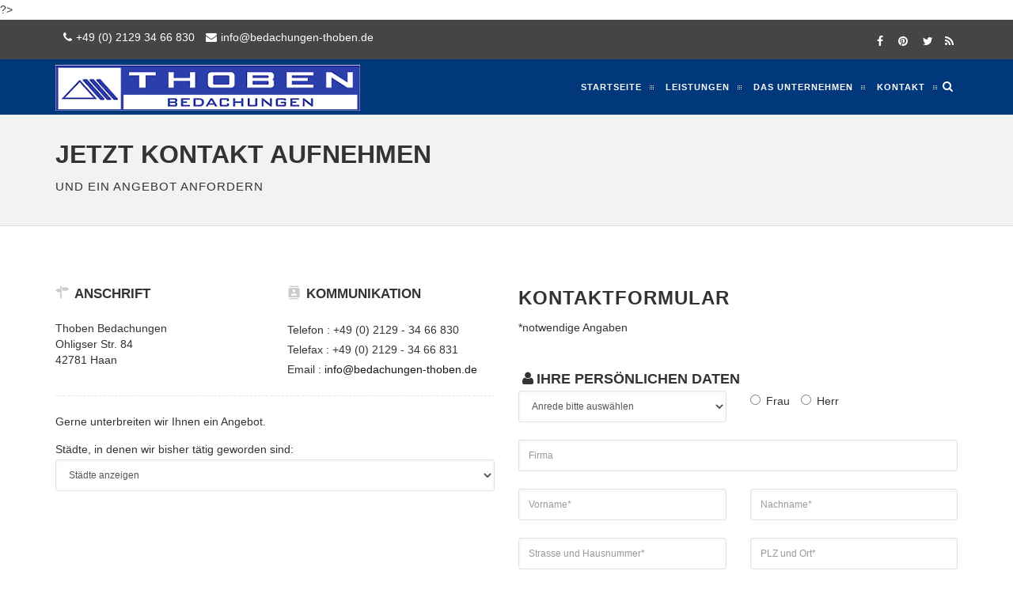

--- FILE ---
content_type: text/html; charset=UTF-8
request_url: https://www.bedachungen-thoben.de/kontakt.php
body_size: 12218
content:
	
	
	
	
?>



<!DOCTYPE html>
<html lang="de">
	<head><!--
This website is powered by webEdition Content Management System.
For more information see: https://www.webEdition.org
-->
<meta name="generator" content="webEdition CMS"/>		<meta charset="utf-8" />
		<meta http-equiv="X-UA-Compatible" content="IE=edge" />
		<meta name="viewport" content="width=device-width, initial-scale=1.0" />
			
	
	
	<title>ᐅ Kontakt - Anschrift | Thoben Bedachungen</title>
	<meta name="keywords" content="dachdecker, dacheindeckung, dachverkleidung" />
	<meta name="description" content="Thoben Bedachungen in Haan bei Düsseldorf, Solingen, Wuppertal." />
	<meta property="og:locale" content="de_DE" />
	<meta property="og:type" content="article" />
	<meta property="og:title" content="Kontakt - Anschrift Thoben Bedachungen" />
	<meta property="og:locale" content="de_DE" />
	<meta property="og:type" content="article" />
	<meta property="og:title" content="Thoben Bedachungen - die Spezialisten in Ihrer Stadt" />
	<meta property="og:description" content="Anschrift Thoben Bedachungen in Haan bei Düsseldorf, Solingen, Wuppertal." />
	<link href="/css/fileinput.css" media="all" rel="stylesheet" type="text/css" />
<script type='text/javascript' src='/scripts/gen_validatorv31.js'></script>
<script type='text/javascript' src='/scripts/fg_captcha_validator.js'></script>
	
	
	
	 
		
		
		
		
		<meta property="og:url" content="https://www.bedachungen-thoben.de:80443/kontakt.php" />
		<meta property="og:site_name" content="Bedachungen  Thoben" />
		<meta property="article:author" content="Sabine Thoben" />			 
		<meta property="og:updated_time" content="" />		
  			 
		<meta property="article:published_time" content="" />
    <meta property="article:modified_time" content="" />
		<link rel="apple-touch-icon" sizes="57x57" href="/apple-touch-icon-57x57.png">
		<link rel="apple-touch-icon" sizes="60x60" href="/apple-touch-icon-60x60.png">
		<link rel="apple-touch-icon" sizes="72x72" href="/apple-touch-icon-72x72.png">
		<link rel="apple-touch-icon" sizes="76x76" href="/apple-touch-icon-76x76.png">
		<link rel="apple-touch-icon" sizes="114x114" href="/apple-touch-icon-114x114.png">
		<link rel="apple-touch-icon" sizes="120x120" href="/apple-touch-icon-120x120.png">
		<link rel="apple-touch-icon" sizes="144x144" href="/apple-touch-icon-144x144.png">
		<link rel="icon" type="image/png" href="/favicon-32x32.png" sizes="32x32">
		<link rel="icon" type="image/png" href="/favicon-96x96.png" sizes="96x96">
		<link rel="icon" type="image/png" href="/favicon-16x16.png" sizes="16x16">
		<link rel="manifest" href="/manifest.json">
		<link rel="mask-icon" href="/safari-pinned-tab.svg" color="#5bbad5">
		<meta name="msapplication-TileColor" content="#da532c">
		<meta name="msapplication-TileImage" content="/mstile-144x144.png">
		<meta name="theme-color" content="#ffffff">

		
		

<link rel="stylesheet" hrf="/css/fonts.css"/>	
		
		
		
		
		
		<!-- Font Awesome Icons --> 	
			 
		<link rel="stylesheet" type="text/css" href="/css/font-awesome.min.css?m=1625151235" />
	 	 	         
		<!-- Bootstrap core CSS --> 	
		        
		<link rel="stylesheet" type="text/css" href="/css/bootstrap.min.css?m=1625151208" />
	      	
		  
		<link rel="stylesheet" type="text/css" href="/css/hover-dropdown-menu.css?m=1625151288" />
	 	 	 	
		<!-- Icomoon Icons --> 	
			  
		<link rel="stylesheet" type="text/css" href="/css/icons.css?m=1625151155" />
	 	 	 	          
			
	
	
	<style>     #map2 {         height: 100%; }
	</style>
	<!-- blueimp Gallery styles -->
	<link rel="stylesheet" href="/css/blueimp-gallery.min.css">
	<!-- CSS to style the file input field as button and adjust the Bootstrap progress bars -->
	<link rel="stylesheet" href="/css/jquery.fileupload.css">
	<link rel="stylesheet" href="/css/jquery.fileupload-ui.css">
	<!-- CSS adjustments for browsers with JavaScript disabled -->
	<noscript>
		<link rel="stylesheet" href="/css/jquery.fileupload-noscript.css">
	</noscript>
	<noscript>
		<link rel="stylesheet" href="/css/jquery.fileupload-ui-noscript.css">
	</noscript>
	
	
	
        
		<!-- Custom Style -->	
			 
		<link rel="stylesheet" type="text/css" href="/css/style.css?m=1625151156" />
	 	 	 	 	 	
			
		<link rel="stylesheet" type="text/css" href="/css/responsive.css?m=1625151181" />
	 	 	 	 	         
		<!-- Color Scheme --> 	
			
		<link rel="stylesheet" type="text/css" href="/css/color.css?m=1625151154" />
	 	 	 	 	 
			
	
	
	<style>     #map2 {         height: 100%; }
	</style>
	<!-- blueimp Gallery styles -->
	<link rel="stylesheet" href="/css/blueimp-gallery.min.css">
	<!-- CSS to style the file input field as button and adjust the Bootstrap progress bars -->
	<link rel="stylesheet" href="/css/jquery.fileupload.css">
	<link rel="stylesheet" href="/css/jquery.fileupload-ui.css">
	<!-- CSS adjustments for browsers with JavaScript disabled -->
	<noscript>
		<link rel="stylesheet" href="/css/jquery.fileupload-noscript.css">
	</noscript>
	<noscript>
		<link rel="stylesheet" href="/css/jquery.fileupload-ui-noscript.css">
	</noscript>
	
	
	
						 	 	     
	</head>
	<body>			
	
	
	<div id="page">
		<!-- Page Loader -->
		<div id="pageloader">
			<div class="loader-item fa fa-spin text-color">
			</div>
		</div>
		
		<div id="top-bar" class="top-bar-section top-bar-bg-dark"><div class="container"><div class="row"><div class="col-sm-12"><!-- Top Contact --><div class="top-contact link-hover-black"> <a href="tel:+4921293466830"><i class="fa fa-phone"></i>+49 (0) 2129 34 66 830</a> <a href="mailto:info@bedachungen-thoben.de"><i class="fa fa-envelope"></i>info@bedachungen-thoben.de</a></div><!-- Top Social Icon --><div class="top-social-icon icons-hover-black"> <a href="https://www.facebook.com/TreppenbauThoben" title="Metallbau Thoben auf Facebook"> <i class="fa fa-facebook"></i>            </a>  <a href="https://www.pinterest.com/metallbau_nrw" title="Metallbau Thoben auf Pinterest"> <i class="fa fa-pinterest"></i>            </a> <a href="https://twitter.com/ThobenMetallbau" title="Thoben Treppen & Metallbau auf Twitter"><i class="fa fa-twitter"></i></a><a href="/sitemap.xml"><i class="fa fa-rss"></i></a></div></div></div></div></div><header id="sticker" class="sticky-navigation semi-dark-header">			
     <!-- Sticky Menu -->
      <div class="sticky-menu relative">
        <!-- navbar -->
        <div class="navbar navbar-default" role="navigation">
					
          <div class="container">
            <div class="row">
              <div class="col-md-12">
                <div class="navbar-header">
                  <!-- Button For Responsive toggle -->
                  <button type="button" class="navbar-toggle" data-toggle="collapse" data-target=".navbar-collapse"> 
                    <span class="sr-only">Navigation anzeigen
                    </span> 
                    <span class="icon-bar">
                    </span> 
                    <span class="icon-bar">
                    </span> 
                    <span class="icon-bar">
                    </span>
                  </button>
                  <!-- Logo --> 
                  <a href="https://bedachungen-thoben.de" title="Startseite" class="navbar-brand">
									<img src="https://bedachungen-thoben.de/img/thoben-bedachungen-logo.gif"/>
                    </a>
                </div>
                <!-- Navbar Collapse -->
                <div class="navbar-collapse collapse">
                  <!-- nav -->
                  <ul class="nav navbar-nav">
                    <!-- Home  Mega Menu --> 
                    <li> 
                    <a href="/">Startseite</a>                    </li>
                    <!-- Mega Menu Ends -->
                    <!-- Features Menu --> 
                    <li class="mega-menu"> 
                      <a href="#">Leistungen</a>
                      <ul class="dropdown-menu"> 
                        <li>
                        <!-- Home Mage Menu grids Begins -->
                        <div class="row">
																									
													




	<!-- Page Block -->
															<div class="col-sm-2">
																<!-- Title -->
																<h6 class="h6mobile">Dach</h6>
																<!-- Links -->
																<div class="page-links">
																	<div>
																		<a href="https://www.bedachungen-thoben.de/dachbegr%C3%BCnung" title="Dachbegrünung">Dachbegrünung</a>
																	</div>
																	
																	<div>
																		<a href="https://www.bedachungen-thoben.de/dachfenster">Dachfenster</a>
																	</div>
																	
																	<div>
																		<a href="https://www.bedachungen-thoben.de/dachstuhl">Dachstuhl</a>
																	</div>
																	
																	<div>
																		<a href="https://www.bedachungen-thoben.de/dacheindeckung">Dacheindeckung</a>
																	</div>
																	
																	 <div> 
                                <a href="https://www.bedachungen-thoben.de/dachrinnen-/-fallrohre">Dachrinnen / Fallrohre</a>
                              </div>
																	
																	
																	<div>
																		<a href="https://www.bedachungen-thoben.de/dachwartung">Dachwartung</a>
																	</div>
																																		
																</div>
															</div>
															<!-- Page Block -->

	<!-- Balkone Block -->
															<div class="col-sm-2">
																<!-- Title -->
																<h6 class="h6mobile">Dachformen</h6>
																<!-- Links -->
																<div class="page-links">
																	<div>
																	<a href="https://www.bedachungen-thoben.de/flachdach">Flachdach</a>
																	</div>
																	<div>
																	<a href="https://www.bedachungen-thoben.de/steildach">Steildach</a>
																	</div>
																															
																
																</div>
															</div>
															<!-- Header Block -->


		<!-- Geländer Block -->
															<div class="col-sm-2">
																<!-- Title -->
																<h6 class="h6mobile">Sanierungen</h6>
																<!-- Links -->
																<div class="page-links">
																	<div>
																	<a href="https://www.bedachungen-thoben.de/balkonsanierung">Balkonsanierung</a>
																	</div>
																	<div>
																		<a href="https://www.bedachungen-thoben.de/treppensanierung">Treppensanierung</a>
																	</div>
																	
																</div>
</div>
															
															<!-- Geländer Block -->


    <!-- Vordächer Block -->
                          <div class="col-sm-2">
                            <!-- Title -->
                            <h6 class="h6mobile">Sonstiges
                            </h6>
                            <!-- Links -->
                            <div class="page-links">
															
															
															<div> 
                                <a href="https://www.bedachungen-thoben.de/abdeckungen">Abdeckungen</a>
                              </div>
															
                              <div> 
                                <a href="https://www.bedachungen-thoben.de/bauklempnerei">Bauklempnerei</a>
                              </div>
															
															<div> 
                                <a href="https://www.bedachungen-thoben.de/beschichtungen">Beschichtungen</a>
                              </div>
															
                            
															
															  <div> 
                                <a href="https://www.bedachungen-thoben.de/fassadenbekleidung">Fassadenbekleidung</a>
                              </div>
															
															  <div> 
                                <a href="https://www.bedachungen-thoben.de/terrassen">Terrassen</a>
                              </div>
															
															
															
                            </div>
                          </div>
                          <!-- Vordächer Block -->




    <!-- Button Block-->
                          <div class="col-sm-4 text-center xs-pad-30"> 
                            <img src="/img/personen/navigation/sabine-thoben-header.jpg" alt="Sabine Thoben" /> 
                           <a href="/kontakt.php" style="font-size: 10px;" class="btn btn-default btn-block get-in-touch">Kontakt aufnehmen</a>
                          </div>
                          <!-- Button Block -->			
                        </div>
                        <!-- Ends Home Mage Menu Block -->
                    </li>
                  </ul>
                  </li>
                  <!-- Ends Features Menu -->
                  <!-- ABout Us --> 
                  <li> 
                  <a href="#">Das Unternehmen</a>
                  <ul class="dropdown-menu"> 
                    <li> 
                    <a href="/ueber_uns.php"></a>                    </li> 
										<li>
										<a href="/historie.php"></a>										</li>
										<li> 
                    <a href="/qualifikationen.php"></a>                    </li> 
                    <li> 
                    <a href="/referenzen.php"></a>                    </li> 
                  </ul>
                  </li>
                  <!-- Ends Widgets Block -->
                  <!-- Contact Block --> 
                  <li> 
                  <a title="Nehmen Sie Kontakt mit uns auf." href="/kontakt.php">Kontakt</a>                  </li>
                  <!-- Ends Contact Block -->
                  <!-- Header Search --> 
                  <li class="hidden-767"> 
                    <a href="#" class="header-search"> 
                      <span> 
                        <i class="fa fa-search"></i>
                      </span>            </a>
                  </li>
                  </ul>
                  <!-- Right nav -->
                  <!-- Header Contact Content -->
                  <div class="bg-white hide-show-content no-display header-contact-content">
                    <p class="vertically-absolute-middle">Rufen Sie uns an <strong>+49 (0) 2129 34 66 830</strong>
                    </p>
                    <button class="close"> 
                      <i class="fa fa-times"></i>
                    </button>
                  </div>
                  <!-- Header Contact Content -->
                  <!-- Header Search Content -->
                  <div class="bg-white hide-show-content no-display header-search-content">
                   <form method="get" role="search" action="/suchergebnis.php?go" class="navbar-form vertically-absolute-middle">
                      <div class="form-group"> 
											
												
												
													 <input placeholder="Geben Sie hier Ihren Suchbegriff ein" class="form-control" xml="1" htmlspecialchars="1" name="we_lv_search_suche" type="text" value="" /><input type="hidden" name="we_from_search_suche" value="1" />												
										 
										 </div>
                    </form>
                    <button class="close"> 
                      <i class="fa fa-times"></i>
                    </button>
                  </div>
                  <!-- Header Search Content -->
                  <!-- Header Share Content -->
                  <div class="bg-white hide-show-content no-display header-share-content">
                    <div class="vertically-absolute-middle social-icon gray-bg icons-circle i-3x"> 
                    		
													<a href="https://www.facebook.com/TreppenbauThoben" title="Metallbau Thoben auf Facebook">
													<i class="fa fa-facebook"></i>
												</a> 
												<a href="https://www.pinterest.com/metallbau_nrw" title="Metallbau Thoben auf Pinterest">
													<i class="fa fa-pinterest"></i>
												</a>
												<a href="https://twitter.com/ThobenMetallbau" title="Thoben Treppen & Metallbau auf Twitter">
													<i class="fa fa-twitter"></i>
												</a> 
												<a href="http://www.treppenbau-thoben.de/sitemap.xml">
													<i class="fa fa-rss"></i>
												</a>  
												
												
												
												
                    </div>
                    <button class="close"> 
                      <i class="fa fa-times"></i>
                    </button>
                  </div>
                  <!-- Header Share Content -->
                </div>
                <!-- /.navbar-collapse -->
              </div>
              <!-- /.col-md-12 -->
            </div>
            <!-- /.row -->
          </div>
          <!-- /.container -->
        </div>
        <!-- navbar -->
      </div>
      <!-- Sticky Menu -->
		

		
    </header>		
					
		
		<div class="page-header page-title-left page-title">
			<div class="container">
				<div class="row">
					<div class="col-md-12">
						<h1 class="title">Jetzt Kontakt aufnehmen</h1><h5>und ein Angebot anfordern</h5>
					</div>
				</div>
			</div>
		</div>
		
		
		<section id="contact-us" class="page-section">
			<div class="container">
				<div class="row">
					<div class="col-sm-6 col-md-6">
						<div class="row">
							<div class="col-sm-6 col-md-6">
								<h5 class="title"> 
									<i class="icon-address text-color"></i>Anschrift</h5>
								<address>Thoben Bedachungen                                 <br />Ohligser Str. 84                                 <br />42781 Haan
								</address>
							</div>
							<div class="col-sm-6 col-md-6">
								<h5 class="title"> 
									<i class="icon-contacts text-color"></i>Kommunikation</h5>
								<div>Telefon : +49 (0) 2129 - 34 66 830
								</div>
								<div>Telefax : +49 (0) 2129 - 34 66 831
								</div>
								<div>Email : 
									<a href="mailto:info@bedachungen-thoben.de">info@bedachungen-thoben.de</a>
								</div>
							</div>
						</div>
						<hr />
						<p> Gerne unterbreiten wir Ihnen ein Angebot.
						</p>
						<p>
						</p>
						<p>Städte, in denen wir bisher tätig geworden sind:
							<span class="we we_category"><select rootdirID="16" class="form-control" name="we_ui__categories"><option value="">Städte anzeigen</option><option value="/Stadt/Bad Bedburg">Bad Bedburg</option><option value="/Stadt/Bergisch Gladbach">Bergisch Gladbach</option><option value="/Stadt/Bochum">Bochum</option><option value="/Stadt/Bottrop">Bottrop</option><option value="/Stadt/Dormagen">Dormagen</option><option value="/Stadt/Dorsten">Dorsten</option><option value="/Stadt/Dortmund">Dortmund</option><option value="/Stadt/Duisburg">Duisburg</option><option value="/Stadt/Düsseldorf">Düsseldorf</option><option value="/Stadt/Erkrath">Erkrath</option><option value="/Stadt/Essen">Essen</option><option value="/Stadt/Gelsenkirchen">Gelsenkirchen</option><option value="/Stadt/Grevenbroich">Grevenbroich</option><option value="/Stadt/Gruiten">Gruiten</option><option value="/Stadt/Haan">Haan</option><option value="/Stadt/Hagen">Hagen</option><option value="/Stadt/Hattingen">Hattingen</option><option value="/Stadt/Hilden">Hilden</option><option value="/Stadt/Hochdahl">Hochdahl</option><option value="/Stadt/Kaarst">Kaarst</option><option value="/Stadt/Kempen">Kempen</option><option value="/Stadt/Köln">Köln</option><option value="/Stadt/Krefeld">Krefeld</option><option value="/Stadt/Langenfeld">Langenfeld</option><option value="/Stadt/Leichlingen">Leichlingen</option><option value="/Stadt/Leverkusen">Leverkusen</option><option value="/Stadt/Meerbusch">Meerbusch</option><option value="/Stadt/Mettmann">Mettmann</option><option value="/Stadt/Moers">Moers</option><option value="/Stadt/Mönchengladbach">Mönchengladbach</option><option value="/Stadt/Neuss">Neuss</option><option value="/Stadt/Oberhausen">Oberhausen</option><option value="/Stadt/Offenbach - Frankfurt am Main">Offenbach - Frankfurt am Main</option><option value="/Stadt/Radevormwald">Radevormwald</option><option value="/Stadt/Ratingen">Ratingen</option><option value="/Stadt/Recklinghausen">Recklinghausen</option><option value="/Stadt/Remscheid">Remscheid</option><option value="/Stadt/Schwerte">Schwerte</option><option value="/Stadt/Solingen">Solingen</option><option value="/Stadt/Tönnisvorst">Tönnisvorst</option><option value="/Stadt/Velbert">Velbert</option><option value="/Stadt/Wermelskirchen">Wermelskirchen</option><option value="/Stadt/Witten">Witten</option><option value="/Stadt/Wülfrath">Wülfrath</option><option value="/Stadt/Wuppertal">Wuppertal</option><option value="/Stadt/Xanten">Xanten</option></select></span>						</p>
					</div>
					<div class="col-md-6 col-md-6">
				
	
						<h3 class="title">Kontaktformular</h3>
						<div>*notwendige Angaben
						</div>
						<p class="form-message">
						</p>
							
			
		
						<div class="contact-form">
							
							<form role="form" id="fileupload" action="/kontakt.php" method="post" enctype="multipart/form-data" accept-charset="utf-8"> 	
<!-- Redirect browsers with JavaScript disabled to the origin page --> 
<noscript><input type="hidden" name="redirect" value="/kontakt.php"></noscript>
<input type="hidden" name="submitted" id="submitted" value="1"/>	
<input type='hidden' name='iddab4caebc10bf83fbe3a' value='27f1edd62d9a3641bb506e62b6b7f04e'/> 
<input type='text' class='spmhidip' name='sp3298fbdd0049ef2cef358b2324e8ca2e' /> 	
	
	
	<div class="row">     
    <div id='fg_server_errors' class='error'>
    </div>
    <div class="col-md-12"><h4>
        <i class="fa fa-user fa-fw"></i>Ihre persönlichen Daten</h4>
    </div>	 	 
    <div class="col-md-6">	 
      <span id='fileupload_anrede_errorloc' class='error'>
      </span>
    <div class="input-text form-group">
    <select size="1"
            name="anrede"
            id="anrede"
            class="form-control">
        <option value="">Anrede bitte auswählen</option>

        <option value="Frau"
            >
            Frau
        </option>

        <option value="Herr"
            >
            Herr
        </option>

        <option value="Eheleute"
            >
            Eheleute
        </option>

        <option value="Dr."
            >
            Dr.
        </option>

        <option value="Prof."
            >
            Prof.
        </option>

        <option value="Dipl.-Ing."
            >
            Dipl.-Ing.
        </option>

        <option value="Dipl.-Betriebsw."
            >
            Dipl.-Betriebsw.
        </option>

        <option value="Dipl.-Ök."
            >
            Dipl.-Ök.
        </option>

        <option value="Dipl.-Kfm."
            >
            Dipl.-Kfm.
        </option>
    </select>
</div>

    </div>
    <div class="col-md-6">
      <span id='fileupload_geschlecht_errorloc' class="error">
      </span>
      <div class="input-text form-group">
        <label class="radio-inline">
          <input type="radio" id="frau" name="geschlecht" value="frau" >Frau
        </label>
        <label class="radio-inline">
          <input type="radio" id="herr" name="geschlecht" value="herr" >Herr
        </label>
      </div>
    </div>		 		 		 		 		 
    <div class="col-md-12">
      <div class="input-text form-group">
        <input id="firma" type="text" name="firma" placeholder="Firma" class="form-control" value=""/> 
      </div>
    </div>
    <div class="col-md-6">
      <div class="input-text form-group">
        <span id='fileupload_vorname_errorloc' class='error'>
        </span>
        <input name="vorname" id="vorname" type="text" placeholder="Vorname*" class="form-control" value=""/> 
      </div>	 
    </div>		 
    <div class="col-md-6">
      <div class="input-text form-group">
        <span id='fileupload_name_errorloc' class='error'>
        </span>
        <input name="name" id="name" type="text" placeholder="Nachname*" class="form-control" value=""/> 
      </div>
    </div>		 
    <div class="col-md-6">
      <div class="input-text form-group">
        <span id='fileupload_strasse_errorloc' class='error'>
        </span>
        <input name="strasse" id="strasse" type="text" placeholder="Strasse und Hausnummer*" class="form-control" value=""/> 
      </div>
    </div>		 
    <div class="col-md-6">
      <div class="input-text form-group">
        <span id='fileupload_ort_errorloc' class='error'>
        </span>
        <input name="ort" id="ort" type="text" placeholder="PLZ und Ort*" class="form-control" value=""/> 
      </div>
    </div>		 
    <div class="col-md-6">
      <div class="input-text form-group">
        <span id='fileupload_telefon_errorloc' class='error'>
        </span>
        <input name="telefon" id="telefon" type="text" placeholder="Telefon*" class="form-control" value=""/> 
      </div>
    </div>		 
    <div class="col-md-6">
      <div class="input-text form-group">
        <input name="telefax" id="telefax" type="text" placeholder="Telefax" class="form-control"  value=""/> 
      </div>
    </div>
    <div class="col-md-12">
      <div class="input-email form-group">
        <span id='fileupload_email_errorloc' class='error'>
        </span>
        <input id="email" type="text" name="email" placeholder="Email*" class="input-email form-control" value=""/> 
      </div>
    </div>		 
    <div class="col-md-12"><h4>
        <i class="fa fa-envelope fa-fw"></i>Email-Details</h4>	 
			<span id='fileupload_anfragegrund_errorloc' class='error'>
        </span>
      <div class="form-group">        
        <select name="anfragegrund" class="form-control">             
          <option value="">Bitte Anfragegrund auswählen
          </option>					 
          <option value="Kostenvoranschlag">Kostenvoranschlag
          </option>          
          <option value="Frage">Frage
          </option>					 
          <option value="Stellengesuch">Stellengesuch
          </option>					 
          <option value="Praktikum">Praktikum
          </option>          
          <option value="Kooperation">Kooperation
          </option>  
					<option value="Bewertung">Ihre Bewertung über unsere Firma
          </option>		
          <option value="Anderer Grund">Anderer Grund
          </option>        
        </select>    
      </div>	 
      <div class="textarea-message form-group">
<textarea name="message" id="contact_message" rows="6" class="textarea-message form-control" placeholder="Ihr Text ..."  value=""></textarea>
      </div>	 	 	 
 
      <div class="row fileupload-buttonbar">
        <div class="col-md-12">				<h4> 
            <i class="fa fa-paperclip fa-lg"></i>Dateihang beifügen</h4>	
          <div>Zur Veranschaulichung Ihrer Vorstellungen können Sie uns Fotos, Skizzen oder Grundrisse übermitteln.
          </div>                
                         
          <span class="btn btn-success fileinput-button">                    
            <i class="glyphicon glyphicon-plus"></i>								                     
            <span>Dateien wählen
            </span>                    
            <input type="file" name="files[]" multiple>								                 
          </span>                   
          <button type="submit" class="btn btn-primary start">                    
            <i class="glyphicon glyphicon-upload"></i>                    
            <span>Hochladen
            </span>                
          </button>   							 							
          <button type="reset" class="btn btn-warning cancel">                    
            <i class="glyphicon glyphicon-ban-circle"></i>                    
            <span>Stoppen
            </span>                
          </button> 
					
					 <button type="button" class="btn btn-danger delete">
              <i class="glyphicon glyphicon-trash"></i>
              <span>Löschen</span>
            </button>
 <input type="checkbox" class="toggle" />
            <!-- The global file processing state -->
            <span class="fileupload-process"></span>
          </div>
          <!-- The global progress state -->
          <div class="col-lg-5 fileupload-progress fade">
            <!-- The global progress bar -->
            <div class="progress progress-striped active" role="progressbar" aria-valuemin="0" aria-valuemax="100"><div class="progress-bar progress-bar-success" style="width: 0%;"></div>
						</div>
            <!-- The extended global progress state -->
            <div class="progress-extended">&nbsp;</div>
          </div>  
      </div>	
	   <!-- The table listing the files available for upload/download -->         
      <table role="presentation" class="table table-striped">
        <tbody class="files">
        </tbody>
      </table>    
      <div class="panel panel-default">        
        <div class="panel-heading">            
          <h3 class="panel-title">Hinweis zum Mitsenden von Dateien</h3>        
        </div>        
        <div class="panel-body">            
          <ul>                
            <li>Die jeweilige Datei darf maximal eine Grösse von 5 MB aufweisen.
            </li>							 
            <li>Es können maximal 5 Dateien gesendet werden.
            </li>							
            <li>Es können mehrere Dateien gleichzeitig ausgewählt werden.
            </li>							
            <li>Sie können Dateien auch einfach auf dieses <strong>Browser-Fenster ziehen</strong>, diese erscheinen dann automatisch in Ihrer Upload-Liste
            </li>                
            <li>Es sind nur Bild-Dateien (JPG, GIF, PNG) und PDF-Dateien erlaubt.
            </li>               
          </ul>        
        </div>    
      </div>	 	 	 	
      <!-- The blueimp Gallery widget --> 
      <div id="blueimp-gallery" class="blueimp-gallery blueimp-gallery-controls" data-filter=":even">    
        <div class="slides">
        </div>    
        <h3 class="title"></h3>    
        <a class="prev">‹</a>    
        <a class="next">›</a>    
        <a class="close">×</a>    
        <a class="play-pause"></a>    
        <ol class="indicator">
        </ol>
      </div>
			


      <div class="form-group"><h4>Spam-Sicherheitscode</h4>
        <img alt='Captcha image' src='/show-captcha.php?rand=1' id='scaptcha_img' /><br />
        <div class="short_explanation">
          <a href='javascript: refresh_captcha_img();'>Code neu erzeugen?</a>
        </div>
      </div>
      <div class="form-group">Geben Sie bitte den Spam-Sicherheitscode in das Feld ein:<br />
        <span id='fileupload_scaptcha_errorloc' class='error'>
        </span>
        <input type="text" name="scaptcha" id="scaptcha" class="form-control" maxlength="10" value=""/>
      </div>
			
		
			
			<p>
			Mit dem Absenden Ihrer Daten erklären Sie sich damit einverstanden, dass diese zur Bearbeitung Ihres Anliegens verwendet werden. Weitere Informationen und Widerrufshinweise finden Sie in unserer <a style="text-decoration: underline;" href="/datenschutz.php">Datenschutzerklärung</a>. Ihre Daten werden verschlüsselt übertragen, vertraulich behandelt und nicht an Dritte weitergegeben.	
			</p>
      <!-- Button -->
         <button class="btn btn-primary" type="submit" name="Submit">Anfrage abschicken 
        <i class="icon-paper-plane"></i>
      </button>
    </div>
  </div>
</form>	 


			
	<!-- The template to display files available for upload -->
<script id="template-upload" type="text/x-tmpl">
{% for (var i=0, file; file=o.files[i]; i++) { %}
    <tr class="template-upload fade">
        <td>
            <span class="preview"></span>
        </td>
        <td>
            <p class="name">{%=file.name%}</p>
            <strong class="error text-danger"></strong>
        </td>
        <td>
            <p class="size">Processing...</p>
            <div class="progress progress-striped active" role="progressbar" aria-valuemin="0" aria-valuemax="100" aria-valuenow="0"><div class="progress-bar progress-bar-success" style="width:0%;"></div></div>
        </td>
        <td>
            {% if (!i && !o.options.autoUpload) { %}
                <button class="btn btn-primary start" disabled>
                    <i class="glyphicon glyphicon-upload"></i>
                    <span>Upload</span>
                </button>
            {% } %}
            {% if (!i) { %}
                <button class="btn btn-warning cancel">
                    <i class="glyphicon glyphicon-ban-circle"></i>
                    <span>Abbrechen</span>
                </button>
            {% } %}
        </td>
    </tr>
{% } %}
</script>
<!-- The template to display files available for download -->
<script id="template-download" type="text/x-tmpl">
{% for (var i=0, file; file=o.files[i]; i++) { %}
    <tr class="template-download fade">
        <td>
            <span class="preview">
                {% if (file.thumbnailUrl) { %}
                    <a href="{%=file.mediumUrl%}" title="{%=file.name%}" download="{%=file.name%}" data-gallery><img src="{%=file.thumbnailUrl%}"></a>
								{% } %}
            </span>
        </td>
        <td>
            <p class="name">
                {% if (file.url) { %}
                    <a href="{%=file.mediumUrl%}" title="{%=file.name%}" download="{%=file.name%}" {%=file.thumbnailUrl?'data-gallery':''%}>{%=file.name%}</a>
	                {% } else { %}
                    <span>{%=file.name%}</span>
									{% } %}
            </p>
            {% if (file.error) { %}
                <div><span class="label label-danger">Error</span> {%=file.error%}</div>
            {% } %}
        </td>
        <td>
            <span class="size">{%=o.formatFileSize(file.size)%}</span>
						<input type="hidden" name="file{%=i%}" value="{%=file.name%}"> 
            <input type="hidden" name="size{%=i%}" value="{%=o.formatFileSize(file.size)%}">
        </td>
        <td>
            {% if (file.deleteUrl) { %}
                <button class="btn btn-danger delete" data-type="{%=file.deleteType%}" data-url="{%=file.deleteUrl%}"{% if (file.deleteWithCredentials) { %} data-xhr-fields='{"withCredentials":true}'{% } %}>
                    <i class="glyphicon glyphicon-trash"></i>
                    <span>Löschen</span>
                </button>
                <input type="checkbox" name="delete" value="1" class="toggle">
            {% } else { %}
                <button class="btn btn-warning cancel">
                    <i class="glyphicon glyphicon-ban-circle"></i>
                    <span>Abbrechen</span>
                </button>
            {% } %}
        </td>
    </tr>
{% } %}
</script>		
<!-- client-side Form Validations:
Uses the excellent form validation script from JavaScript-coder.com--> 
<script type='text/javascript'>
// <![CDATA[
  var frmvalidator = new Validator("fileupload");
    frmvalidator.EnableOnPageErrorDisplay();
    frmvalidator.EnableMsgsTogether();
		frmvalidator.addValidation("anrede","req","Bitte angeben #!");
		frmvalidator.addValidation("geschlecht","req","Bitte ausw&auml;hlen!");
   	frmvalidator.addValidation("geschlecht","selone_radio","Bitte angeben!");
	  frmvalidator.addValidation("vorname","req","Vorname fehlt!");
    frmvalidator.addValidation("name","req","Nachname fehlt!");
    frmvalidator.addValidation("strasse","req","Strasse fehlt!");
    frmvalidator.addValidation("ort","req","PLZ und Ort fehlt!"); 
    frmvalidator.addValidation("telefon","req","Telefonnummer fehlt!");
	  frmvalidator.addValidation("anfragegrund","req","Bitte auswählen!");
    frmvalidator.addValidation("message","maxlen=2048","Der eingegebene  Text ist zu lang!"); 
    frmvalidator.addValidation("email","req","Email-Adresse fehlt!");
    frmvalidator.addValidation("email","email","Email-Adresse nicht g&uuml;ltig!");
    frmvalidator.addValidation("scaptcha","req","Der Code ist falsch!");
    document.forms['fileupload'].scaptcha.validator
      = new FG_CaptchaValidator(document.forms['fileupload'].scaptcha,
                    document.images['scaptcha_img']);
    function SCaptcha_Validate()
    {
        return document.forms['fileupload'].scaptcha.validator.validate();
    }
    frmvalidator.setAddnlValidationFunction("SCaptcha_Validate");
    function refresh_captcha_img()
    {
        var img = document.images['scaptcha_img'];
        img.src = img.src.substring(0,img.src.lastIndexOf("?")) + "?rand="+Math.random()*1000;
    }
// ]]>
</script> 						
				
							
							
							
						</div>
						
				
			
						
					</div>
				</div>
			</div>
		</section>
		
		
		
		
		<section id="map">
			<div class="map-section">
				<div class="map-canvas" data-zoom="16" data-lat="51.183118" data-lng="6.9873145" data-type="roadmap" data-title="Thoben Bedachungen" data-content="Ohligser Str. 84<br />42781 Haan"  style="height: 376px;">
			</div>
	</div>
	</section>
	
	
	
	
	<div id="get-quote" class="bg-color black text-center">
		<div class="container">
			<div class="row get-a-quote">
				<div class="col-md-12"> 
					<a class="black" href="#">Jetzt Angebot anfordern</a>
				</div>
			</div>
			<div class="move-top bg-color page-scroll"> 
				<a href="#page"> 
					<i class="glyphicon glyphicon-arrow-up"></i></a>
			</div>
		</div>
	</div>
	
	
	<footer id="footer">
            <div class="footer-widget">
                <div class="container">
                    <div class="row">
                        <div class="col-xs-12 col-sm-6 col-md-3 widget bottom-xs-pad-20">
                        <div class="widget-title">
                            <!-- Title -->
                            <h3 class="title">Anschrift</h3>
                        </div>
                        <!-- Address -->
                        <p>
                        Thoben Bedachungen
                        <br />Ohligser Str. 84
												<br />42781 Haan
											  <br />Deutschland</p>
												<p>
                        <!-- Email --><strong>Email:</strong><br />
                        <a class="text-color" href="mailto:info@bedachungen-thoben.de">info@bedachungen-thoben.de</a> 
												</p>
                        <!-- Phone -->
                        <p>
                        <strong>Telefon:</strong> +49 (0) 2129 / 34 66 830 
                        <br /><strong>Fax:</strong> +49 (0) 2129 / 34 66 831</p></div>
                       
                        <div class="col-xs-12 col-sm-6 col-md-3 widget">
                            <div class="widget-title">
                                <!-- Title -->
                                <h3 class="title">Geschäftszeiten</h3>
                            </div>
                            <nav>
                                <ul>
                                    <!-- List Items -->
                                    <li>
                                       Montag - Freitag : 08:00 bis 17:00
                                    </li>
                                    <li>
                                        Samstag / Sonntag: geschlossen
                                    </li>
                                </ul>
                                <!-- Count -->
															<!--
                                <div class="footer-count">
                                    <p class="count-number" data-count="6">Publizierte Projekte: 
                                    <span class="counter"></span></p>
                                </div>
                                <div class="footer-count">
                                    <p class="count-number" data-count="0">Referenzen publiziert: 
                                    <span class="counter"></span></p>
                                </div>
															 <div class="footer-count">
                                    <p class="count-number" data-count="0"><a href="https://www.facebook.com/TreppenbauThoben">Facebook Likes</a>: 
                                    <span class="counter"></span></p>
                                </div>
-->
                            </nav>
                        </div>
                        <div class="col-xs-12 col-sm-6 col-md-3 widget newsletter bottom-xs-pad-20">
                            <div class="widget-title">
                                <!-- Title -->
                                <h3 class="title">Diese Seite empfehlen</h3>
                            </div>
                            <div>
                        </div>
                       
                            <div class="social-icon gray-bg icons-circle i-4x">
                           <a href="https://www.facebook.com/sharer/sharer.php?u=https://www.bedachungen-thoben.de:80443/kontakt.php">
                                <i class="fa fa-facebook"></i>
                            </a> 
                            <a href="https://twitter.com/home?status=https://www.bedachungen-thoben.de:80443/kontakt.php">
                                <i class="fa fa-twitter"></i>
                            </a> 
                             <a href="https://pinterest.com/pin/create/button/?url=https://www.bedachungen-thoben.de:80443/kontakt.php&media=https://bedachungen-thoben.de.de/img/thoben-bedachungen-logo.gif&description=Thoben%20Treppen-%20und%20Metallbau">
                                <i class="fa fa-pinterest"></i>
                            </a> 
                           
                      </div>
                        </div>
                        <!-- .newsletter -->
                    </div>
                </div>
            </div>
	
	
	
	
	 <div class="copyright">
                <div class="container">
                    <div class="row text-center">
                        <!-- Copyrights -->
                        <div class="col-md-12" style="font-size: 13px;">
												        
                        <a href="/anbieterkennzeichnung.php">Anbieterkennzeichnung</a> / 
                        <a href="/datenschutz.php">Datenschutz</a><br />
													
													Copyright &copy; Thoben Bedachungen + <a href="https://www.design-company.de" title="Webdesign Solingen - Webdesigner">DESIGN COMPANY</a> 2026                 </div>	
                      
                 
                        <div class="col-md-12 text-center page-scroll gray-bg icons-circle i-3x">
                            <!-- Goto Top -->
                            <a href="#page">
                                <i class="glyphicon glyphicon-arrow-up"></i>
                            </a>
                        </div>
                    </div>
                </div>
            </div>
</footer>		
	</div>
	
	
	
						 
			
	
	
<script type="application/ld+json">
{
"@context": "http://schema.org",
"@type": "Organization",
"url": "https://www.bedachungen-thoben.de",
"logo": "https://www.bedachungen-thoben.de/img/logo.png",
"sameAs" : [
"https://www.facebook.com/TreppenbauThoben",
"https://twitter.com/ThobenMetallbau",
"https://www.pinterest.com/metallbau_nrw"
],
"contactPoint" : [{
"@type" : "ContactPoint",
"telephone" : "+49-2129-3466830",
"contactType" : "customer service"
}]
}  
</script> 		  	 
	<!-- Scripts -->
<script src="/js/jquery.min.js"></script>
<script src="/js/bootstrap.min.js"></script>
	<!-- Menu jQuery plugin -->
<script src="/js/hover-dropdown-menu.js"></script>
	<!-- Menu jQuery Bootstrap Addon -->
<script src="/js/jquery.hover-dropdown-menu-addon.js"></script>
	<!-- Scroll Top Menu -->
<script src="/js/jquery.easing.1.3.js"></script>
	<!-- Sticky Menu -->
<script src="/js/jquery.sticky.js"></script>
	<!-- Bootstrap Validation -->
<script src="/js/bootstrapValidator.min.js"></script>
	
	
	
	
	
	
	
	<!-- Revolution Slider -->
<script src="/rs-plugin/js/jquery.themepunch.tools.min.js"></script>
<script src="/rs-plugin/js/jquery.themepunch.revolution.min.js"></script>
<script src="/js/revolution-custom.js"></script>
	<!-- Animations -->
<script src="/js/jquery.appear.js"></script>
<script src="/js/effect.js"></script>
	<!-- Parallax BG -->
<script src="/js/jquery.parallax-1.1.3.js"></script>
	<!-- Fun Factor / Counter -->
<script src="/js/jquery.countTo.js"></script>
	<!-- Custom Js Code -->
<script src="/js/custom.js"></script>
	<!-- Scripts -->
<script src="/js/vendor/jquery.ui.widget.js"></script>
	<!-- The basic File Upload plugin -->
<script src="/js/jquery.fileupload.js"></script>
	<!-- The Templates plugin is included to render the upload/download listings -->
<script src="/js/tmpl.min.js"></script>
	<!-- The Load Image plugin is included for the preview images and image resizing functionality -->
<script src="/js/load-image.all.min.js"></script>
	<!-- The Canvas to Blob plugin is included for image resizing functionality -->
<script src="/js/canvas-to-blob.min.js"></script>
	<!-- blueimp Gallery script -->
<script src="/js/jquery.blueimp-gallery.min.js"></script>
	<!-- The Iframe Transport is required for browsers without support for XHR file uploads -->
<script src="/js/jquery.iframe-transport.js"></script>
	<!-- The File Upload processing plugin -->
<script src="/js/jquery.fileupload-process.js"></script>
	<!-- The File Upload image preview & resize plugin -->
<script src="/js/jquery.fileupload-image.js"></script>
	<!-- The File Upload user interface plugin -->
<script src="/js/jquery.fileupload-ui.js"></script>
	<!-- The main application script -->
<script src="/js/main.js"></script>
	<!-- The XDomainRequest Transport is included for cross-domain file deletion for IE 8 and IE 9 -->
	<!--[if (gte IE 8)&(lt IE 10)]><script src="/js/cors/jquery.xdr-transport.js"></script><![endif]-->
	
	
	
		 
		
	<div style="z-index: 1000;text-align:right;font-size:10px;color:grey;display:block !important;"><a style="display:inline !important;" title="This page was created with webEdition CMS" href="https://www.webEdition.org" target="_blank" rel="noopener">powered by webEdition CMS</a></div></body>
</html>

--- FILE ---
content_type: text/css
request_url: https://www.bedachungen-thoben.de/css/hover-dropdown-menu.css?m=1625151288
body_size: 9188
content:
/* No Need Style */
ul{
	padding: 0;
	margin: 0;
}
li{
	list-style: none;
}
/* Ends No Need Style */
/* Custom Navigation */

.navbar{
	z-index:9999;
}
.navbar-nav{
	float: right;
}
.navbar-nav.full-width{
	float: left;
}
.navbar-default{
	box-shadow: 0 0 5px rgba(0, 56, 123, 1);
}
.is-sticky .navbar{
	box-shadow: 0 0 5px rgba(0, 56, 123, 1);	
    
	border-top:3px #fff solid !important;
}
.navbar-nav > li {
    display: inline-block;
    float: none;
	margin:0 -2px;
}
.navbar-nav > li:last-child a{
	padding-right:0px;
}
.navbar-nav > li.open:last-child,
.navbar-nav > li:last-child:hover {
	background:transparent !important;
}
.navbar-nav > li {
    background-image: url("../img/menu_li.png");
    background-position: right center;
    background-repeat: no-repeat;
}
.navbar-nav > li:last-child {
	background-image: none;
}
/* sub menus arrows */
.navbar-nav .sub-arrow, .navbar-nav .collapsible .sub-arrow {
	position:static;
	display:inline-block;
	vertical-align:middle;
	border-top:4px solid;
	border-right:4px dashed transparent;
	border-bottom:4px dashed transparent;
	border-left:4px dashed transparent;
}
.navbar-fixed-bottom .sub-arrow {
	margin-top:-5px;
	border-top:4px dashed transparent;
	border-bottom:4px solid;
}
.navbar-nav ul .sub-arrow {
	position:absolute;
	right:0;
	border-top:4px dashed transparent;
	border-bottom:4px dashed transparent;
	border-left:4px solid;
}
.navbar-nav ul a.has-submenu {
	padding-right:30px;
}
/* scrolling arrows for tall menus */
.navbar-nav span.scroll-up, .navbar-nav span.scroll-down {
	position:absolute;
	display:none;
	visibility:hidden;
	height:20px;
	overflow:hidden;
	text-align:center;
}
.navbar-nav span.scroll-up-arrow, .navbar-nav span.scroll-down-arrow {
	position:absolute;
	top:-2px;
	left:50%;
	margin-left:-8px;
	width:0;
	height:0;
	overflow:hidden;
	border-top:7px dashed transparent;
	border-right:7px dashed transparent;
	border-bottom:7px solid;
	border-left:7px dashed transparent;
}
.navbar-nav span.scroll-down-arrow {
	top:6px;
	border-top:7px solid;
	border-right:7px dashed transparent;
	border-bottom:7px dashed transparent;
	border-left:7px dashed transparent;
}
/* add more indentation for 2+ level sub in collapsible mode - Bootstrap normally supports just 1 level sub menus */
.navbar-nav .collapsible ul .dropdown-menu > li > a,
.navbar-nav .collapsible ul .dropdown-menu .dropdown-header {
	padding-left:35px;
}
.navbar-nav .collapsible ul ul .dropdown-menu > li > a,
.navbar-nav .collapsible ul ul .dropdown-menu .dropdown-header {
	padding-left:45px;
}
.navbar-nav .collapsible ul ul ul .dropdown-menu > li > a,
.navbar-nav .collapsible ul ul ul .dropdown-menu .dropdown-header {
	padding-left:55px;
}
.navbar-nav .collapsible ul ul ul ul .dropdown-menu > li > a,
.navbar-nav .collapsible ul ul ul ul .dropdown-menu .dropdown-header {
	padding-left:65px;
}
/* fix SmartMenus sub menus auto width (subMenusMinWidth and subMenusMaxWidth options) */
.navbar-nav .dropdown-menu > li > a {
	white-space:normal;
}
.navbar-nav ul.sm-nowrap > li > a {
	white-space:nowrap;
}
/* fix .navbar-right subs alignment */
.navbar-right ul.dropdown-menu {
	left:0;
	right:auto;
}
/* Navbar Left and right align */
ul.dropdown-menu.left{
	left: -198% !important;
}
ul.dropdown-menu.right{
	right: -100% !important;
	left: auto !important;
}
/* The following will make the sub menus collapsible for small screen devices (it's not recommended editing these) */
.navbar-nav .collapsible ul {display:none;position:static !important;top:auto !important;left:auto !important;margin-left:0 !important;margin-top:0 !important;width:auto !important;min-width:0 !important;max-width:none !important;}
.navbar-nav .collapsible ul.sm-nowrap > li > a {white-space:normal;}
.navbar-nav .collapsible iframe{display:none;}
a, a:hover{	
	-webkit-transition: all 350ms ease-in-out 0s;
	   -moz-transition: all 350ms ease-in-out 0s;
	    -ms-transition: all 350ms ease-in-out 0s;
	     -o-transition: all 350ms ease-in-out 0s;
	        transition: all 350ms ease-in-out 0s;
			opacity: 1;
}
/* Mega Menu */
li.mega-menu{
	position: static;
}
.mega-menu .dropdown-menu{
	left: 0;
	right: 0;
	max-width: 100% !important;
	min-width: 100% !important;
	padding: 20px 20px;
	margin-left: 0px !important;


	
	
}
/* Fix The Logo On Right */
.navbar-brand.right-brand{
	position: absolute;
	right: 0;
}
/* Fix The Logo On Center */
.navbar-brand.center-brand{
	position: absolute;
	left: 50%;
	-webkit-transform: translateX(-50%);
	   -moz-transform: translateX(-50%);
	    -ms-transform: translateX(-50%);
	     -o-transform: translateX(-50%);
	        transform: translateX(-50%);
}
/* Set Navbar Background-color */
.navbar-bg-color .navbar-nav > li > a{
	color: #fff;
}
/* Set Navbar Background-color Light */
.navbar.navbar-bg-light{
	background-color: #00387b;
}
.navbar.navbar-bg-light .navbar-nav > li > a{
	color: #2b2b2b;
}
/* Set Navbar Background-color dark */
.navbar.navbar-bg-dark{
background-color: #00387b;
}
.navbar.navbar-bg-dark .navbar-nav > li > a{
	color: #f2f2f2;
}
/* Set Navbar Background-transparent */
.navbar-transparent{
	background-color: transparent
}
.navbar-semi-transparent{
	background-color: rgba(255, 255, 255, 0.3)
}
.navbar-transparent .navbar-nav > li > a{
	color: #2b2b2b;
}
.navbar-transparent{
	border-color: transparent;
}
/*----------------------
	Top Bar 
---------------------*/
/* Top Contact */
#top-bar{
	z-index: 9999;
}
.top-bar-section{
	padding-top: 10px;
	padding-bottom: 10px;
}
.top-bar-section .dropdown-menu{	
   
	font-size:11px;
	z-index:9999;
}



.top-bar-section .dropdown-menu li .fa,
.top-bar-section .dropdown-menu li img{
	padding-right:5px;
}
.top-contact{
	float: left;
	text-align: center;
}
.top-social-icon{
	text-align: center;
	margin-top:5px;
}
.top-contact a i{
	padding-left: 5px;
	padding-right: 5px;
}
/* Top Bar Background Color */
.top-bar-section.top-bar-bg-color a{
	color: #fff;
}
/* Top Bar Light */
.top-bar-section.top-bar-bg-light{
	background-color: #fff;
}
.top-bar-section.top-bar-bg-light a{
	color: #2b2b2b;
}
/* Top Bar Light */
.top-bar-section.top-bar-bg-dark{
	background-color: #454545;
}
.top-bar-section.top-bar-bg-dark a{
	color: #fff;
}
.dark-header .navbar-nav > li.open a.get-in-touch {
	color: #2b2b2b!important;
}
.get-in-touch{
	text-transform:uppercase;
	font-weight:600;
}


/* Top Bar Background Transparent */
.top-bar-section.top-bar-transparent{
	background-color: transparent;
}
.top-bar-section.top-bar-transparent a{
	color: #ffffff;
}
/* Top Bar Background Semi Transparent */
.top-bar-section.top-bar-semi-transparent{
	background-color: rgba(255, 255, 255, 0.8)
}

.top-bar-section.top-bar-semi-transparent a{
	color: #2b2b2b;
}
/* Set top contact On Right Side */
.top-contact.top-contact-right{
	float: right;
}
/* Top Social Icons */
.top-social-icon{
	float: right;
}
.top-social-icon a i{
	padding-left: 5px;
	padding-right: 5px;
}
/* Set top contact On Right Side */
.top-social-icon.top-social-icon-left{
	float: left;
}
/* ===================================
	Nav Bar With Shopping Drop Menu 
==================================== */	
/* shopping Cart */
.shopping-cart .dropdown-menu {
    left: auto !important;
    margin-left: 0 !important;
    max-width: 100% !important;
    min-width: 270px !important;
    padding: 0 10px;
    right: 0 !important;
    width: 100% !important;
}
header .shopping-cart a{
	color: #fff;
}
header .shopping-cart a i{
	padding-left: 3px;
	padding-right: 3px;
}
header .shopping-cart .row{
	border-bottom: 1px dashed;
	border-color: rgba(255,255,255,.2);
	padding: 8px 0;
}
header .shopping-cart .btn{
	margin-top:0;
}
header .shopping-cart .row:last-child{
	border-bottom: 0px;
	padding-bottom: 0px;
}
/* Shopping Cart */
.login-form .dropdown-menu {
    left: auto !important;
    margin-left: 0 !important;
    max-width: 100% !important;
    min-width: 500px !important;
    padding: 20px;
    right: 0 !important;
    width: 100% !important;
}
/* Logo in Form */
.login-form a{
	color: #2b2b2b;
}
.login-form a i{
	padding-left: 3px;
	padding-right: 3px;
}
/* Search Box */
.navbar-form input {
    margin-bottom: 0px;
}
.search-dropdown .dropdown-menu.left{
	left: auto !important;
	right: 0 !important;
}
li.search-dropdown a {
    padding-right: 5px;
}
.search-dropdown .dropdown-menu{
	min-width:250px !important;
}
.search-dropdown .dropdown-menu .navbar-form,
.search-dropdown .dropdown-menu .input-group,
.search-dropdown .dropdown-menu .form-control{
	width:220px !important;
}
/* Language Dropdown */
.language-dropdown .dropdown-menu.left{
	left: -92% !important;
}
/* Sticky Navbar */
#sticker {
    left: 0;
    right: 0;
}
/* After Slider navbar */
.sticky-wrapper{
	position: relative;
	z-index: 999;
}
.sticky-wrapper.is-sticky .navbar{
	min-height: 60px;
}
.sticky-menu{
	top: 0;
	right: 0;
	left: 0;
	z-index: 0;
}
.sticky-wrapper.is-sticky #sticker{
	z-index: 9;
}
/* Fixed Navbar */
.navbar.navbar-fixed-top, .navbar.navbar-fixed-bottom{
	right: 0;
	left: 0;
}
/* fixed Sticky Navbar After Slider */
.fixed-sticky-navbar-after-slider .navbar{
	display: none;
}
.fixed-sticky-navbar-after-slider .sticky-wrapper.is-sticky .navbar{
	display: block;
	z-index: 9;
}
/* Full Width logo And Menu */
.sticky-wrapper.is-sticky .full-width-nav-brand{
	display: none;
}
.full-width-sticky-brand{
	display: none;
}
.sticky-wrapper.is-sticky .full-width-sticky-brand{
	display: block;
}
.full-width-logo-menu .navbar-nav {
    left: 50%;
    position: absolute;
	-webkit-transform: translateX(-50%);
	   -moz-transform: translateX(-50%);
		-ms-transform: translateX(-50%);
		 -o-transform: translateX(-50%);
			transform: translateX(-50%);
}
.full-width-logo-menu .sticky-wrapper.is-sticky .navbar-nav {
	left: auto;
    right: 0;
    position: absolute;
	-webkit-transform: translateX(0);
	   -moz-transform: translateX(0);
		-ms-transform: translateX(0);
		 -o-transform: translateX(0);
			transform: translateX(0);
}
/* ======================= Border Radius 0px ===============================*/
.navbar{
	-webkit-border-radius: 0px;
	   -moz-border-radius: 0px;
	    -ms-border-radius: 0px;
	     -o-border-radius: 0px;
	        border-radius: 0px;
}
/* ======================= Menu Links Hover Style ===============================*/
.page-links div a:hover, .page-links div a:focus, .page-links div a.active
{
	padding-left: 6px;
}
.dropdown-menu > li > a:focus, .dropdown-menu > li > a:hover, .dropdown-menu > li > a.active
{
	padding-left: 26px;
}
/* ======================= Menu Modified Styles ===============================*/
.navbar-default .navbar-nav > .open > a, 
.navbar-default .navbar-nav > .open > a:focus, 
.navbar-default .navbar-nav > .open > a:hover,
.nav .open > a, .nav .open > a:focus, .nav .open > a:hover,
.dropdown-menu > li > a:focus, .dropdown-menu > li > a:hover
{
	background: transparent;
}
.dropdown-menu {
	border: 0px;
	border-top: 3px solid;
	border-bottom: 3px solid;
	border-radius:0;
}
.mega-menu .dropdown-menu {
    margin: 0;
    padding: 18px;
	-webkit-box-shadow: 0 3px 6px rgba(0, 0, 0, 0.176);
	   -moz-box-shadow: 0 3px 6px rgba(0, 0, 0, 0.176);
	    -ms-box-shadow: 0 3px 6px rgba(0, 0, 0, 0.176);
	     -o-box-shadow: 0 3px 6px rgba(0, 0, 0, 0.176);
	        box-shadow: 0 3px 6px rgba(0, 0, 0, 0.176);
}
.mega-menu h6.title {
    font-size: 13px;
    margin:0 0 8px;
    text-transform: uppercase;
	font-weight: 600;
}
.page-links div a {
    display: block;
    padding: 5px 0;
	color: #1e1e1e;
	font-size: 13px;
}
.page-links div:last-child a{
	padding-bottom: 0px;
}
.navbar-nav .sub-arrow, .navbar-nav .collapsible .sub-arrow{
	display: none;
}
.navbar-nav ul .sub-arrow{
	display: inline-block;
	border: 0px;
	font-size: 0px;
}
.navbar-nav ul .sub-arrow:after{
	position: absolute;
	right: 0;
	top: 0;
	font-size: 14px;
	font-family:FontAwesome;
	content:"\f105";
	height: 20px;
	width: 20px;
}
.has-submenu{
	position: relative;
}
.navbar-nav > li > a{
	line-height: 40px;
	text-transform:uppercase;
	font-size:11px;
	letter-spacing:1px;
	font-weight:bold;
}
/* Logo Styles */
.navbar-brand{
	padding: 5px 0;
	height:auto;
}
.navbar > .container .navbar-brand, .navbar > .container-fluid .navbar-brand{
	margin-left: 0px;
}
.is-sticky .navbar-brand img{
	vertical-align: middle;
}
.navbar-brand > img{
	width: 385px;
	padding-top: 2px;
}
/* Shop Header */
.shop-header-block{
	z-index: 9;
	position: relative;
}
.shop-header-block .navbar-nav li a:hover{
	background-color: transparent ;
}
.shop-header-block .row {
    padding-right: 15px;
}
.shop-header-block .navbar-nav li{
	display: inline-block;
}
.shop-header-block .navbar-form{
	width: 70%;
	margin: 18px 0;
}
.shop-header-block .navbar-form .form-group,
.shop-header-block .navbar-form .form-group .form-control{
	width: 100%;
}
.shopping-cart .dropdown-menu li{
	padding: 10px 15px;
}
.shopping-cart ul.dropdown-menu img{
	height: 70px;
    max-width: 62px;
    width: 100%;
}
.shopping-cart a.product-name{
	font-size: 12px;
}
.shopping-cart .minicart-price{
	font-size: 16px;
}
.shopping-cart .minicart-total{
	font-size: 24px;
}
.shopping-cart .minicart-total{
	margin:0px;
}
.product-count {
    color: #fff;
    font-size: 8px;
    height: 16px;
    line-height: 15px;
    position: absolute;
    right: -9px;
    text-align: center;
    top: 13px;
    vertical-align: middle;
    width: 16px;
	-webkit-border-radius: 50%;
	   -moz-border-radius: 50%;
	    -ms-border-radius: 50%;
	     -o-border-radius: 50%;
	        border-radius: 50%;
}
/* Shop Header Top Bar */
.shop-top-bar .navbar-nav{
	float: left;
}
.top-bar-section a{
	padding-left:5px;
}
.top-bar-section.shop-top-bar{
	padding-bottom : 0px;
	padding-top: 0px;
}
.top-bar-section.shop-top-bar .navbar-nav > li > a {
    line-height: 0;
	line-height: 9px;
	padding-left: 10px;
	padding-right: 10px;
}
.top-bar-section.top-bar-bg-color.shop-top-bar .navbar-nav > li > ul.dropdown-menu li a{
	color: #2b2b2b;
	text-transform: uppercase;
	font-size: 12px;
	padding: 0 0 0 5px;
}
.top-bar-section.top-bar-bg-color.shop-top-bar .navbar-nav > li > ul.dropdown-menu li a img{
	margin-right: 5px;
}
.top-bar-section.shop-top-bar a{
	line-height: 25px;
	vertical-align: middle;
}
/* Top Office Details */
.office-details .detail-box{
	float: right;
    margin: 5px 0 0 25px;    
	position: relative;
}
.office-details .detail-box .icon {
    float: left;
    font-size: 26px;
    margin: 0 14px 0 0;
}

.office-details .detail-box .detail strong {
    color: #333333;
    display: block;
    line-height: 16px;
}
.office-details .detail {
    float: right;    
	margin-top: 8px;
}
.office-details .detail span {
    color: #999;
    font-size: 13px;
}
/* Simple Header */
.simple-header .navbar, .shop-header-static .navbar{
	margin-bottom: 0px;
}
/* Fixed Header */
header.fixed-header{
	margin-bottom: 71px;
}

/* Transparent Header With Top bar */
.header-topbar-with-header  .navbar.navbar-fixed-top{
	top: 45px;
}
.header-topbar-with-header  .is-sticky .navbar.navbar-fixed-top{
	top: 0px;
}	


.new-version{
	background:#fff;
}
.new-version .top-bar-section,
.new-version .top-bar-section a{
	color: #171717;
}
.new-version .top-social-icon{
	background-image:none !important;
}
.new-version .top-social-icon i{
	font-size: 14px;
    padding: 0 10px;
}


/* Dark Header */
.dark-header .navbar{
	background:url(/img/bg-white.gif) repeat;
}

.dark-header .navbar-default .navbar-nav > li > a{
	color: #fff;
}
.dark-header .dropdown-menu {
    background-color: #00387b;
    color: #fff;
}
.dark-header .page-links div a{
	color: #fff;
}
.dark-header .dropdown-menu > li > a{
	color: #fff;
}
header.dark-header .navbar-form input {
		background: transparent;
		border: 0 none;
}
	
	
	
	
/* Semi-Dark Header */
.semi-dark-header .navbar{
	background:url(/img/bg-thoben-blau.png) repeat;
}

.semi-dark-header .navbar-default .navbar-nav > li > a{
	color: #fff;
}
.semi-dark-header .dropdown-menu {
     background-color: #00387b;
    color: #fff;
}
.semi-dark-header .page-links div a{
	color: #fff;
}
.semi-dark-header .dropdown-menu > li > a{
	color: #fff;
}
header.semi-dark-header .navbar-form input {
		background: transparent;
		border: 0 none;
}
		
	

	


/* Semi Light Header */
.semi-light-header .navbar{
	background-color: rgba(255, 255, 255, 1);
}
.semi-light-header .navbar-default .navbar-nav > li > a{
	color: #000000;
}
.semi-light-header .dropdown-menu {
    background-color: rgba(255, 255, 255, 1);
    color: #000000;
}
.semi-light-header .page-links div a{
	color: #000000;
}
.semi-light-header .dropdown-menu > li > a{
	color: #000000;
}

header.semi-light-header .navbar-form input {
		background: rgba(255, 255, 255, 1);
		border: 0 none;
}







/* Light Header When Sticky Change Dark Header */ 
.sticky-light-to-dark{
	background-color: #000;
}
.is-sticky  .sticky-light-to-dark{
	background-color: #000000;
}
.is-sticky  .sticky-light-to-dark .navbar-default .navbar-nav > li > a{
	color: #fff;
}
.is-sticky  .sticky-light-to-dark  .dropdown-menu {
    background-color: #2b2b2b;
    color: #fff;
}
.is-sticky  .sticky-light-to-dark  .page-links div a{
	color: #fff;
}
.is-sticky  .sticky-light-to-dark  .dropdown-menu > li > a{
	color: #fff;
}
header .is-sticky  .sticky-light-to-dark  .navbar-form input {
		background: rgba(255, 255, 255, 1);
		border: 0 none;
}
/* Dark Header When Sticky Change Light Header */ 
.sticky-dark-to-light{
	background-color: #2b2b2b;
}
.is-sticky  .sticky-dark-to-light{
	background-color: #fff;
}
.sticky-dark-to-light .navbar-default .navbar-nav > li > a{
	color: #fff;
}
.is-sticky  .sticky-dark-to-light .navbar-default .navbar-nav > li > a{
	color: #2b2b2b;
}
.sticky-dark-to-light  .dropdown-menu {
    background-color: #2b2b2b;
    color: #fff;
}
.is-sticky  .sticky-dark-to-light  .dropdown-menu {
    background-color: #fff;
    color: #2b2b2b;
}
.sticky-dark-to-light  .page-links div a{
	color: #fff;
}
.is-sticky  .sticky-dark-to-light  .page-links div a{
	color: #2b2b2b;
}
.sticky-dark-to-light  .dropdown-menu > li > a{
	color: #fff;
}
.is-sticky  .sticky-dark-to-light  .dropdown-menu > li > a{
	color: #2b2b2b;
}
header  .sticky-dark-to-light  .navbar-form input {
		background: rgba(2, 2, 2, 0.1);
		border: 0 none;
}
header .is-sticky  .sticky-dark-to-light  .navbar-form input {
		background: #fff;
		border: 0 none;
}










/* Transparent Header */
.transparent-header .sticky-wrapper{
	position: absolute;
	right: 0;
	left: 0;
	top: 0;
	z-index: 1;
}
.transparent-header .sticky-wrapper.is-sticky .navbar {
	background-color: #fff;
}

.transparent-header .dark-header .navbar {
	background: transparent !important;
}

.transparent-header .is-sticky .dark-header .navbar,
.transparent-header .search-open .dark-header .navbar{
	background: none;
}
 .transparent-header .navbar-default {
	box-shadow:none;
} 
.transparent-header .is-sticky .navbar-default{
	box-shadow: 0 0 5px rgba(0, 0, 0, 0.5);
}
.transparent-header .is-sticky .top-bar-section{
	display:none;
	color:#ffffff;
	-webkit-transition: all 0.9s ease-in-out 0s;
		   -moz-transition: all  0.9s ease-in-out 0s;
			-ms-transition: all  0.9s ease-in-out 0s;
			 -o-transition: all  0.9s ease-in-out 0s;
				transition: all  0.9s ease-in-out 0s;
}
.transparent-header .sticky-wrapper.is-sticky   .dark-header .navbar {
	background-color: #00387b!important;
}

/* Boxed Header */
.boxed-header a.has-submenu{
	border-left: 1px solid;
	border-color: #ddd;
}
.boxed-header .dropdown-menu a.has-submenu{
	border-left: 0;
}
/* Language Header */
.language-dropdown .dropdown-menu li a img{
	margin-right: 5px;
}
/* Header Top Bar Header Variation - 11 */
.icon-border-radius a i {
    border-radius: 50%;
    height: 20px;
	line-height: 20px;
    padding: 0;
    vertical-align: middle;
    width: 20px;
}
/* Center Menu Header */
.center-menu-header .navbar-header, 
.center-menu-header .navbar-brand{
    text-align: center;
    width: 100%;
}
.center-menu-header .navbar-header{
	border-bottom:1px dashed rgba(255,255,255,.05);
}
.center-menu-header .navbar-brand img{
	margin: 10px auto;
}
.is-sticky .center-menu-header .navbar-brand img{
	margin: 0px auto;
}
.is-sticky  .center-menu-header .navbar-header{
	border-bottom:0;
}
.center-menu-header .navbar-nav {
	width: 100%;
	text-align: center;
}
.is-sticky .center-menu-header .navbar-nav, .is-sticky .center-menu-header .navbar-header, .is-sticky .center-menu-header .navbar-brand{
     width: auto;
}
.center-menu-header  .navbar-nav > li{
	float: none;
	display: inline-block;
}
/* Header Breadcrumbs */
.top-bar-section .breadcrumb {
    display: inline;
    background: transparent;
}
.top-bar-section .breadcrumb > li + li::before{
	color: #2b2b2b;
}
/* Top Logo Left Header */
.top-logo-left .navbar-brand > img{
	width: 155px;
}
.top-logo-left-header .navbar-brand > img{
	display: none;
}
.top-logo-left-header  ul.navbar-nav{
	width: 100%;
}
.top-bar-section.top-logo-left .top-social-icon a{
	line-height: 70px;
}
.top-logo-left-header .navbar-nav{
	float: left;
}
.top-logo-left-header .navbar-nav .search-dropdown{
	float: right;
}
.top-logo-left-header .navbar-nav li:first-child a{
	padding-left: 0px;
}
.top-logo-left-header .navbar-nav li:last-child a{
	padding-right: 0px;
}
.top-logo-left-header .navbar-nav .dropdown-menu > li > a{
	padding-left: 10px;
}
.top-logo-left-header .navbar-nav .dropdown-menu > li > a{
	padding-right: 10px;
}
.top-logo-left-header .navbar-collapse{
	padding-left: 0px;
	padding-right: 0px;
}
/* Top Logo Center Header */
.top-logo-center .navbar-brand > img{
	width: 155px;
}
.top-logo-center-header .navbar-brand > img{
	display: none;
}
.top-logo-center-header  ul.navbar-nav{
	width: 100%;
}
.top-bar-section.top-logo-center .top-social-icon a, .top-bar-section.top-logo-center .top-contact a{
	line-height: 70px;
}
.top-logo-center-header .navbar-nav{
	float: left;
}
.top-logo-center-header .navbar-nav .search-dropdown{
	float: right;
}
.top-logo-center-header .navbar-nav li:first-child a{
	padding-left: 0px;
}
.top-logo-center-header .navbar-nav li:last-child a{
	padding-right: 0px;
}
.top-logo-center-header .navbar-nav .dropdown-menu > li > a{
	padding-left: 10px;
}
.top-logo-center-header .navbar-nav .dropdown-menu > li > a{
	padding-right: 10px;
}
header .navbar-collapse{
	padding-left: 0px;
	padding-right: 0px;
	/* position:relative; */
}
/* Top Logo Center , Left Logo Align Top Bar */
.top-bar-section.top-logo-center .top-social-icon a, .top-bar-section.top-logo-center .top-contact a,
.top-bar-section.top-logo-left .top-social-icon a, .top-bar-section.top-logo-left .top-contact a{
	padding: 0 5px;
}
/* Header Logo Bottom Center */
.logo-page-header .navbar-brand{
	width: 100%;
}
.logo-page-header .navbar-brand img{
	margin: 0 auto;
}
.bottom-logo-header .navbar-header, .bottom-logo-header .navbar-brand{
	display: none;
}
.bottom-logo-header .navbar-brand img{
	margin: 0 auto;
}
.bottom-logo-header .navbar-nav {
	width: 100%;
	text-align: center;
}
.bottom-logo-header  .navbar-nav > li{
	float: none;
	display: inline-block;
}
/* Header Logo center */
.header-logo-center .navbar-header, .header-logo-center .navbar-brand{
	display: none;
}
.header-logo-center .navbar-nav {
	width: 100%;
	text-align: center;
}
.header-logo-center  .navbar-nav > li{
	float: none;
	display: inline-block;
}
.header-logo-center .navbar .navbar-brand {
    display: block;
    line-height: 0;
    padding: 0;
    vertical-align: middle;
}
.header-logo-center  .navbar-nav > li.center-logo{
	vertical-align: middle;
}
/* ---------------------------
		Click to Open toggle 
------------------------------ */
.header-contact, .header-search, .header-share {
    padding-left: 7px !important;
    padding-right: 7px !important;	
	display:block !important;
}
.vertically-absolute-middle{
	margin: 0;
	padding: 0;
	position: absolute;
	top: 50%;
	-webkit-transform: translateY(-50%);
	   -moz-transform: translateY(-50%);
	    -ms-transform: translateY(-50%);
	     -o-transform: translateY(-50%);
	        transform: translateY(-50%);
}
.no-display{
	display: none;
	overflow: hidden;
}
.bg-white {
	background-color: #fff;
	color: #2b2b2b;
}
.dark-header  .bg-white{
	background:url(../img/bg.jpg) repeat;
}
.dark-header .form-control{
	color:#00387b;
}
.dark-header .hide-show-content .close i{
	color:#00387b;
}
.bg-dark {
	background-color: #00387b;
	color: #fff;
}
.bg-dark  .close{
	color: #fff;
}						
.hide-show-content {
    position: absolute;
    width: 100%;
	height: 100%;
	top: 0;
}
.hide-show-content .close {
	opacity: 1;
    position: absolute;
    right: 32px;
    top: 50%;
	-webkit-transform: translateY(-50%) translateX(-3%);
	   -moz-transform: translateY(-50%) translateX(-3%);
	    -ms-transform: translateY(-50%) translateX(-3%);
	     -o-transform: translateY(-50%) translateX(-3%);
	        transform: translateY(-50%) translateX(-3%);
}
/* Header Contact */
.header-contact-content p{
	font-size: 38px;
}
.header-contact span i {
    font-size: 19px;
}
.header-search span i , .header-share span i {
    font-size: 14px;
}
/* Header search */
.header-search-content .navbar-form , .header-search-content  .navbar-form .form-group {
	width: 100%;
}
.header-search-content .navbar-form .form-group .form-control {
    border: 0 none;
    box-shadow: none; -webkit-box-shadow: none; -moz-box-shadow: none; -o-box-shadow: none; -ms-box-shadow: none;
    font-size: 30px;
    width: 70%;
	padding: 0 0 0 10px;
	color: #333;
}
/* Header Share */
.header-share-content .i-3x i,  .header-share-content  i.i-3x{
	margin-bottom: 0;
}
/* =================================
	Responsive 
================================== */
/* ------------------------
	MAX 991PX 
------------------------ */
@media only screen and (max-width: 991px)
{
	/*----------------------
	Top Bar 
	---------------------*/
	.navbar-header{
		float: none;
	}
	.navbar-brand{
		float: none;
	}
	.navbar-brand > img{
		margin: 0 auto;
	}
	.navbar-right{
		float: none !important;
	}
	/* Navbar */
	.navbar-default{
		border: 0px;
	}
	/* Fixed Header */
	header.fixed-header{
		margin-bottom: 140px;
	}
	/* Navbar Header */
	ul.dropdown-menu.left{
		left: 0 !important;
	}
	ul.dropdown-menu.right{
		right: 0 !important;
		left:0 !important;
	}
	/* Dark Header */
	.dark-header .navbar{
		background-color: #2b2b2b;
	}
	.dark-header .navbar-default .navbar-nav > li > a{
		color: #fff;
	}
	.transparent-header.dark-header .navbar{
	}
	/* Header Mobile View Styles */
	.navbar-brand{
		text-align: center;
		float: none;
	}
	.navbar-nav {
		float: left;
		width: 100%;
		text-align: center;
	}
	.transparent-header .top-social-icon{
		float:none;
	}
	.transparent-header .navbar-nav > li > a{
		padding-bottom: 0;
		padding-top: 0;
	}
    
	.office-details .detail-box{    
		float: none;
		display: inline-block;
	}
	.navbar-toggle{
		float: right;
		margin-top: 20px;
		margin-right: 9px;
		background: transparent;
		border: 0;
		border-radius: 0px;
	}
	.navbar-default .navbar-toggle:focus, .navbar-default .navbar-toggle:hover{
		background: transparent;
	}
	.navbar-default .navbar-toggle .icon-bar{
		background: #FFC400;
	}
	.is-sticky .navbar-brand img{
		margin-top: 0;
	}
	.navbar-default .navbar-collapse, .navbar-default .navbar-form{
		border: 0px;
	}
	/* Shop Top Bar */
	.shop-top-bar .nav{
			display: none;
	}
	.shop-top-bar .top-social-icon{
		float: left;
		width: 100%;
	}
	/* Top logo Left */
	.top-logo-left .navbar-brand > img{
		display: none;
	}
	.top-logo-left .top-social-icon{
		float: left;
		width: 100%;
	}
	.top-logo-left-header .navbar-brand > img{
		display: block;
	}
	.top-bar-section.top-logo-center .top-social-icon a, .top-bar-section.top-logo-center .top-contact a{
		line-height: 20px;
	}
	/* Top logo Center */
	.top-logo-center .navbar-brand > img{
		display: none;
	}
	.top-logo-center .top-social-icon, .top-logo-center .top-contact{
		float: left;
		width: 100%;
	}
	.top-logo-center-header .navbar-brand > img{
		display: block;
	}
	.top-bar-section.top-logo-center .top-social-icon a{
		line-height: 20px;
	}
	/* Navbar Boxed Header */
	.boxed-header a.has-submenu{
		border-left: 0px;
	}
	/* Header Logo top Center */
	.center-menu-header .navbar-header, .center-menu-header .navbar-brand{
		width: auto;
	}
	/* Header logo Bottom Center */
	.bottom-logo-header .navbar-header, .bottom-logo-header .navbar-brand{
		display: block;
	}
	.logo-page-header{
		display: none;
	}
	/* Header Logo Center */
	.header-logo-center .navbar-header, .header-logo-center .navbar-brand{
		display: block;
	}
	.header-logo-center .navbar .navbar-brand {
		display: block;
		line-height: 0;
		padding: 0;
		vertical-align: middle;
	}
	.header-logo-center  .navbar-nav > li.center-logo{
		display: none;
	}
	/* Header Light to Dark */
	.is-sticky .sticky-light-to-dark .navbar-default .navbar-nav > li > a{
		color: #2b2b2b;
	}
	/* Header Dark to light */
	.sticky-dark-to-light .navbar-default .navbar-nav > li > a{
		color: #2b2b2b;
	}
	/* Toggle Extras Menu Header */
	.header-contact, .header-search, .header-share {
		padding-left: 4px !important;
		padding-right: 4px !important;
	}
}
/* ------------------------
	MAX 767px 
------------------------ */
@media only screen and (max-width: 767px)
{
	.hidden-767{
		display: none !important;
	}
	/* Header Mobile View Styles */
	.navbar-brand{
		float: left;
	}
	.navbar-nav{
		float: left;
		width: 100%;
		text-align: left
	}
	.navbar-nav > li {
		display: block;
		float: left;
		width: 100%;
	}
	/* Navbar Transition */
	li.mega-menu  ul.dropdown-menu, li.mega-menu.open.collapsible ul.dropdown-menu{
		opacity: 0;
		-webkit-transition: all 0.9s ease-in-out 0s;
		   -moz-transition: all  0.9s ease-in-out 0s;
			-ms-transition: all  0.9s ease-in-out 0s;
			 -o-transition: all  0.9s ease-in-out 0s;
				transition: all  0.9s ease-in-out 0s;
	}
	li.mega-menu.open.collapsible ul.dropdown-menu{	
				opacity: 1;
	}
	.navbar-nav .collapsible ul .dropdown-menu > li > a, .navbar-nav .collapsible ul .dropdown-menu .dropdown-header{
		padding-left: 10px;
	}
	.navbar-nav .open .dropdown-menu .dropdown-header, .navbar-nav .open .dropdown-menu > li > a{
		padding: 5px;
	}
	.navbar-default .navbar-nav .open .dropdown-menu > li > a:focus, .navbar-default .navbar-nav .open .dropdown-menu > li > a:hover{
		padding-left: 16px;
	}
	.dropdown-menu{
		padding: 0px;
	}
	.mega-menu .dropdown-menu{
		padding: 5px 18px;
	}
	/* Sub Menu Arrow */
	.has-submenu:after {
		color: #ffc400;
		content: "\e114";
		font-family: 'icomoon';
		font-size: 22px;
		position: absolute;
		right: 20px;
	}
	.has-submenu.highlighted:after {
		content: "\e115";
	}
	/* Search Box  Arrow Hide */
	.search-dropdown .has-submenu:after{
		content: none;
	}
	.search-dropdown .has-submenu.highlighted:after{
		content: none;
	}
	/* Nabar Form */
	header .navbar-form {
		left: 12px;
		margin: 0;
		padding: 0;
		position: absolute;
		top: 3px;
		width: 81%;
	}
	/* Fix The Logo On Right */
	.navbar-brand.right-brand{
		position: relative;
	}
	/* Fix The Logo On Center */
	.navbar-brand.center-brand, .full-width-logo-menu .sticky-wrapper.is-sticky .navbar-nav{
		position: absolute;
		left: 0;
		-webkit-transform: translateX(0);
		   -moz-transform: translateX(0);
			-ms-transform: translateX(0);
			 -o-transform: translateX(0);
				transform: translateX(0);
	}
	.full-width-logo-menu .sticky-wrapper.is-sticky .navbar-nav{
		left: auto;
		right: auto;
	}
	/* Full Width Logo */
	.sticky-wrapper.is-sticky .navbar{
		max-height: auto;
	}
	.full-width-nav-brand{
		display: none;
	}
	.full-width-sticky-brand{
		display: block;
	}
	.full-width-logo-menu .navbar-nav {
		left: 0;
		position: relative;
		-webkit-transform: translateX(0);
		   -moz-transform: translateX(0);
			-ms-transform: translateX(0);
			 -o-transform: translateX(0);
				transform: translateX(0);
	}
	/* Fixed Header */
	header.fixed-header{
		margin-bottom: 70px;
	}
	.navbar-nav > li > a.has-submenu {
		background: none repeat scroll 0 0 transparent;
		margin-bottom: 2px;
		padding-bottom: 0;
		padding-top: 0;
	}
	.navbar-default .navbar-nav > li > a:focus, .navbar-default .navbar-nav > li > a:hover,
	.navbar-default .navbar-nav > .open > a, .navbar-default .navbar-nav > .open > a:focus, .navbar-default .navbar-nav > .open > a:hover, .nav .open > a, .nav .open > a:focus, .nav .open > a:hover, .dropdown-menu > li > a:focus, .dropdown-menu > li > a:hover{
	}
	.navbar-default .navbar-nav .open .dropdown-menu > li > a:focus, .navbar-default .navbar-nav .open .dropdown-menu > li > a:hover
	.has-submenu, .has-submenu:hover{
	}
	.navbar-nav .open .dropdown-menu{
		background: transparent;
		border: 0px;
		margin-bottom: 0px;
	}
	.navbar-nav .open .dropdown-menu .dropdown-header, .navbar-nav .open .dropdown-menu > li > a,
	.navbar-default .navbar-nav .open .dropdown-menu > li > a:focus, .navbar-default .navbar-nav .open .dropdown-menu > li > a:hover{
		background: transparent;
	}
	.navbar-nav{
		margin: 0;
	}
	/* Home Page Variation  */
	.page-links{
		padding: 0;
		border:0px;
	}
	.mega-menu h6.title{
		display: none;
	}
	/* Dark Header */
	.dark-header .page-links{
		background:transparent;
		border-color:transparent;
	}
	.dark-header .navbar-nav .open .dropdown-menu {
		background: transparent;
		border:0;
		margin-left: 10px !important;
	}
	.dark-header .navbar-nav .open.mega-menu .dropdown-menu {
		margin-left: 0px !important;
	}
	.page-links div a{
		padding: 3px 0;
	}
	.dark-header .navbar-default .navbar-nav .open .dropdown-menu > li > a{

		
	}
	.navbar-nav > li > a{		
		padding-bottom:0;
		padding-top:0;
		border-bottom:1px solid rgba(255,255,255,.3);
	}
	.nav .open > a, .nav .open > a:focus, .nav .open > a:hover{
		border-bottom:2px solid rgba(255,255,255,.3);

	}
	.dark-header .navbar-nav > li > a.has-submenu, .dark-header .navbar-default .navbar-nav > li > a:focus, 
	.dark-header .navbar-default .navbar-nav > li > a:hover, 
	.dark-header .navbar-default .navbar-nav > .open > a, 
	.dark-header .navbar-default .navbar-nav > .open > a:focus, 
	.dark-header .navbar-default .navbar-nav > .open > a:hover, 
	.dark-header .nav .open > a, .nav .open > a:focus, .nav .open > a:hover, 
	.dark-header .dropdown-menu > li > a:focus, 
	.dropdown-menu > li > a:hover,
	.navbar-nav > li{
		/* Background Navigation */
	background: #00387b;
		color: #fff;
	}
	
	.h6mobile {
		padding-top: 15px;
		color: white;font-size: 13px; margin: 0 0 8px; text-transform: uppercase; font-weight: 600;
		}
	
	
	
	header.dark-header .navbar-form input {
		background: #171717;
		border: 0 none;
	}
	/* Semi Dark Header */
	.semi-dark-header .page-links{
		background:#000;
		border-color:transparent;
	}
	.semi-dark-header .navbar-nav .open .dropdown-menu {
		background: transparent;
		border:0;
		color: #fff;
		margin-left: 10px !important;
	}
	.semi-dark-header .navbar-default .navbar-nav .open .dropdown-menu > li > a{
		color: #fff;
	}
	.semi-dark-header .navbar-nav > li > a.has-submenu, .dark-header .navbar-default .navbar-nav > li > a:focus, 
	.semi-dark-header .navbar-default .navbar-nav > li > a:hover, 
	.semi-dark-header .navbar-default .navbar-nav > .open > a, 
	.semi-dark-header .navbar-default .navbar-nav > .open > a:focus, 
	.semi-dark-header .navbar-default .navbar-nav > .open > a:hover, 
	.semi-dark-header .nav .open > a, .nav .open > a:focus, .nav .open > a:hover, 
	.semi-dark-header .dropdown-menu > li > a:focus, .dropdown-menu > li > a:hover{
		background: rgba(0,0,0, 0.5);
	}
	header.semi-dark-header .navbar-form input {
		background: rgba(0, 0, 0, 0.5);
		border: 0 none;
	}
	/* Light to Dark Header */
	.is-sticky  .sticky-light-to-dark .navbar-default .navbar-nav > li > a{
		color: #fff;
	}
	.semi-dark-header .navbar-default .navbar-nav .open .dropdown-menu > li > a{
		color: #fff;
	}
	.is-sticky  .sticky-light-to-dark .navbar-nav > li > a.has-submenu, .dark-header .navbar-default .navbar-nav > li > a:focus, 
	.is-sticky  .sticky-light-to-dark .navbar-default .navbar-nav > li > a:hover, 
	.is-sticky  .sticky-light-to-dark .navbar-default .navbar-nav > .open > a, 
	.is-sticky  .sticky-light-to-dark .navbar-default .navbar-nav > .open > a:focus, 
	.is-sticky  .sticky-light-to-dark .navbar-default .navbar-nav > .open > a:hover, 
	.is-sticky  .sticky-light-to-dark .nav .open > a, .nav .open > a:focus, .nav .open > a:hover, 
	.is-sticky  .sticky-light-to-dark .dropdown-menu > li > a:focus, .dropdown-menu > li > a:hover{
		background: #2b2b2b;
		color: #fff;
	}
	header .is-sticky  .sticky-light-to-dark  .navbar-form input {
		background: #2b2b2b;
		border: 0 none;
	}
	.is-sticky  .sticky-light-to-dark  .dropdown-menu {
		background-color: #2b2b2b;
		color: #fff;
	}
	.is-sticky  .sticky-light-to-dark   .navbar-default .navbar-nav .open .dropdown-menu > li > a{
		color: #fff;
	}
	.shop-top-bar .top-social-icon {
		float: left;
		text-align: center;
		width: 100%;
	}
	/* shopping Cart */
	.product-count {
		font-size: 12px;
		height: 20px;
		left: 33px;
		line-height: 19px;
		top: 2px;
		width: 20px;
	}
	/* Header Logo top Center */
	.center-menu-header .navbar-nav {
		text-align: left;
	}
	.center-menu-header .navbar-nav > li {
		display: block;
		float: left;
		width: 100%;
	}
	/* Header Logo Bottom Center */
	.bottom-logo-header .navbar-nav {
		text-align: left;
	}
	.bottom-logo-header .navbar-nav > li {
		display: block;
		float: left;
		width: 100%;
	}
	/* Header Center Logo */
	.header-logo-center .navbar-nav {
		width: 100%;
		text-align: left;
	}
	.header-logo-center  .navbar-nav > li {
		float: left;
		display: block;
		width: 100%;
	}
	/* Nav Scroll Style */
	.navbar-collapse.in{
		overflow-y: auto;
	}
	.navbar-collapse{
		max-height: 300px;
	}
	/* Search Left Align */
	.top-logo-center-header .navbar-nav .search-dropdown, .top-logo-left-header .navbar-nav .search-dropdown{
		float: left;
		width: 100%;
	}
	/* Top logo Center */
	.top-logo-center-header .navbar-nav li:first-child a{
		padding-left: 15px;
	}
	.top-logo-center-header .navbar-nav li:last-child a{
		padding-right: 15px;
	}
	/*  Transparent Header */
	.transparent-header.dark-header .navbar{
		background-color: #2b2b2b !important;
	}
}
/* ------------------------
	MAX 640px 
------------------------ */
@media only screen and (max-width: 640px)
{
	/*----------------------
	Top Bar 
	---------------------*/
	.top-contact,.top-contact.top-contact-right,
	.top-social-icon, .top-social-icon.top-social-icon-left
	{
		float: none;
		width: 100%;
		padding-top: 0px;
		padding-bottom: 6px;
	}
	.top-social-icon.icons-hover-black{
		display: none;
	}
	#top-bar.top-logo-left .top-social-icon.icons-hover-black {
		display: inline-block;
	}
	#top-bar.top-logo-left .top-social-icon.icons-hover-black a i{
		display: none;
	}
}
/* ------------------------
	MAX 360px 
------------------------ */
@media only screen and (max-width: 360px)
{
	/*----------------------
	Top Bar (Contact)
	---------------------*/
	.top-contact a{
		display: block;
	}
	.top-contact .breadcrumb a{
		display: inline;
	}
	.transparent-header.top-bar .top-contact a{
		display: inline-block;
	}
}
/* --------------------------
	 Push Menu 
--------------------------- */
.navbar span.menu-control:before{
	content: "\f0c9";
	font-family: 'FontAwesome';
}
.navbar.canvas-slid span.menu-control:before{
	content: "\f00d";
}
.navbar.navbar-default.navbar-fixed-right {
	float: right;
	right: 0;
}
.navbar.navbar-default.navbar-fixed-right .navbar-toggle{
	float: right;
}
.navmenu {
	z-index: 1; 
}
.canvas {
	position: relative;
	left: 0;
	z-index: 2;
	min-height: 100%;
	padding: 50px 0 0 0;
	background: #fff;
}
/* ----- Push nav Full page ----------- */
.full-page-pushnav .navmenu, .navbar-offcanvas{
	width: 100%;
}
.full-page-pushnav .navmenu-nav{
	text-align: center;
}
.full-page-pushnav .navmenu-nav li{
	display: inline-block;
}
.full-page-pushnav li.push-full-nav{
	position: static;
}
.full-page-pushnav .push-full-nav button{
	left: 0;
	top: 0;
	position: absolute;
}
.full-page-pushnav .push-full-nav button span.menu-control:before{
	font-family: 'FontAwesome';
	content: "\f00d";
}
.full-page-pushnav .navmenu-brand{
	text-align: center;
}
@media (min-width: 992px) {
.navbar-toggle {
		display: none; /* force showing the toggle */
	}
body {
	padding: 0;
}
.navbar {
	right: auto;
	background: none;
	border: none;
}
.canvas {
	padding: 0;
}
}

--- FILE ---
content_type: text/css
request_url: https://www.bedachungen-thoben.de/css/style.css?m=1625151156
body_size: 34191
content:
											/* =============================================== */
											/* ---------------->>> CSS STYLES <<<------------- */
											/* ================================================ */ 
/*									
1. GLOBAL STYLES	
	- Heading
	- List Style
	- Links
	- Positions
	- Title
	- Layout
	- z-index
	- Button
	- Animation
	- Icons Styles
		- Icon With Color
		- Icons With Size Variations
		- Social Icons
		- Icon Hover
	- Space Adjustments	
		- Custom Height
		- 4 Side Padding
		- 4 Side Margin
		- Top Padding
		- Top Margin
		- Bottom Padding
		- Bottom Margin
		- Top & Bottom Padding
		- Top & Bottom Margin
	- Border	
	- Page Loader
	- Accordion
	- Tabs
	- BG Image
	- Overlay
	- Forms
	- Text Color
	- BG Color
	- Transition Effects
	- Gary Scale Image
	- Hover Effects
	- Navigation Menu 
		- Side Navigation Menu
2. SLIDER SECTION
	- Slider Revolution
	- Bootstrap Carousel
		- Carousel Fade
	- Home Carousel Slider	
	- Owl Slider
		- Owl Navigations
		- Owl Paginations
	- Text Slider	
3. MAIN SECTION	
	- Special Features
	- Features 
	- Additional Features
	- Progress
	- Portfolio / Work
	- Work Process
	- Pricing
		-Ribbon
	- Counter	
	- Pie Chart
	- Item-box
	- Twitter Feed
	- Blog
		- Latest News
		- Posts
		- Video Post
		- Meta
		- Reply
	- Testimonials	
	- Get a Quote
	- Page Title Variations
	- Background Video
	- Google Map
	- Contact Form
	- Sitemap
4. SIDEBAR	
	- Tags	
	- Social Feed Widget
	- Shop Widgets
	- Poll
	- Price Range Filter
	- Widget
	- Newsletter
5. PAGES
	- Service Time-line	
	- Time Liner Blog & Resume
	- Timeline Left side Bar
	- Coming Soon
	- Event page
		- Schedule Section
		- Schedule panel-collapse
		- Faq
	- Book Landing page
	- 404
	- Charity
	- Fashion page
	- spa
	- Wedding
	- Real Estate
	- Motor Page
	- Mail chimp
	- Shopping Cart
		- Zoom Product
	- Masonry Grid
6. Footer
	- Copyright
	- Dark Section	
	- Bootstrap Elements
	
/******************************************************************************
  Global Style 
*******************************************************************************/
body {
  font-family: 'Arimo', sans-serif;
  background:url(/img/bg.jpg) repeat;
  height: 100%;
  line-height: 1.8;
  font-style:normal;
  -webkit-appearance: none;
  -webkit-font-smoothing: antialiased;
  overflow-x: hidden;
  font-size:14px;
}
input,
button,
select,
textarea {
  font-family: 'Arimo', sans-serif;
}

span.error{color: red;}


/* Heading */
h1, h2, h3, h4, h5, h6 {
  font-weight: 500;
  line-height: 1.3;
  margin: 0 0 22px;
  font-family:Oswald,sans-serif;
}
h1 {
  font-size: 45px;
}
h2 {
  font-size: 40px;
}
h3 {
  font-size: 24px;
  font-weight: 700;
  text-transform:uppercase;
  letter-spacing:1px;
  margin-bottom:10px;
}
h4 {
  font-size: 18px;
  font-weight: 600;
  line-height:1.7;
  text-transform:uppercase;
  margin:0;
}
h4.title{
	margin:0 0 15px 0;
}
h5 {
  font-size: 17px;
  text-transform:uppercase;
  font-weight: 600;
}
h6 {
  font-size: 15px;
  line-height: 28px;
  font-weight: 500;
  text-transform:capitalize;
}
.head-no-margin h6{
	margin-bottom:14px;
}
.upper{
	text-transform:uppercase;
}
.lower{
	text-transform:lowercase;
}
.text-small{
	font-size: 12px;
    line-height: 18px;
}
hr{
  border: 0;
  border-top: 1px dashed #e1e1e1;
  border-top: 1px dashed rgba(0,0,0,.1);
  border-bottom: 0 none;
}
hr.white{
  border: 0;
  border-top: 1px solid #e1e1e1;
  border-top: 1px solid rgba(255,255,255,1);
  border-bottom: 0 none;
}
.highlight{
	background:#FFC400;
	padding:0 5px;
}
.bg-black{
	background:#000;
}
address{
	margin-bottom:10px;
}
/* List Style */
ol li{
	list-style:inherit;
}
ul.list-style{
	margin: 0 0 18px;
    padding: 0 0 0 60px;
}
ul.list-style li{
	position:relative;
	line-height:1;
	list-style: disc;
	padding-left:5px;
	padding-top:5px;
	padding-bottom:5px;
}
.arrow-style {
    margin: 0 0 20px;
    padding: 0 0 0 0px;
}
.arrow-style.no-pad{
    margin: 0 0 22px;
    padding: 0 0 0 0px;
}
.arrow-style li{
	list-style: outside none none;
    padding-bottom: 7px;
    padding-left: 20px;
    padding-top: 7px;
    position: relative;
	border-bottom:1px dashed #ccc;
}
.arrow-style li:last-child{
	border-bottom:0;
}
ul.arrow-style li:before{
  content: "\f105";
  display: block;
  font-family: FontAwesome;
  left: 0;
  position: absolute;
  top: 5px;
}
.product-page .description {
  color: #7f7f7f;
  margin-bottom:20px;
}
.product-page .arrow-style{
	margin-bottom:0px;
}
/* Links */
a {
  color: #171717;
}
a:visited {
  color: #171717;
  text-decoration:none;
}
a:focus{
  color: #171717;
  text-decoration:none;
}
a:active {
  color: #000;
}
a:hover {
  color: #171717;
  text-decoration:none;
}
a,
a:hover,
a:visited,
a:focus{
	outline: 0 none;
}
.read-more{
	text-transform:uppercase;
	font-weight:bold;
}
a.read-more:hover{
	color:#222222;
}
/* Positions */

.absolute{
	position: absolute;
}
.relative{
	position: relative;
}

/* Title */
.title{
	font-family:Oswald,sans-serif;
}
.section-title {
  border-bottom-width: 0px;
  margin-bottom: 40px;
  position: relative;
}
.section-title h1{
	text-transform:uppercase;
	text-align:center;
	font-size: 48px;	
    font-weight: normal;
    margin: 0 0 12px;
    padding: 14px 0;
}

.section-title h2{
	text-transform:uppercase;
	text-align:center;
	font-size: 32px;	
    font-weight: 700;
    margin: 0 0 12px;
    padding: 14px 0;
}
h2.heading{
	font-size:30px;
}
.page-wrap .section-title h1:before ,
.page-wrap .section-title h2:before {
	content:none;
}
.section-heading{
	clear:both;
	display:block;
	margin-bottom:40px;
}
.page-wrap .section-title  {
	transform:skewX(-15deg);
	border-right:3px solid;
	float:left;
	padding:0px 40px 0px 0px;	   
	margin-right:40px;
	margin-bottom:0;
}
.page-wrap .section-title  h2{
	transform:skewX(15deg);
	margin:0px;
	padding:0px;
}
.section-title.text-left h2,
.section-title.text-left h1{
 text-align:left;
}
.section-title h1:before ,
.section-title h2:before {
  bottom: 0;
  content: "";
  display: block;
  height: 2px;
  left: 0;
  right:0;
  margin:-2px auto;
  position: absolute;
  width: 40px;
}
.section-title.text-left h2{
	text-align:left;
}
.section-title.text-left h1:before ,
.section-title.text-left h2:before{
    left: 0;
    margin-left: 0;
}
.title-description {
    padding-bottom: 50px;
}
.title i{
	margin-right:7px;
}
.description {
  margin-bottom:10px;
  font-size:12px;
  font-weight:600;
}
/* Layout */
section,
.footer-widget,
.copyright{
	position:relative;
}
.wide .container{
	width:100%;
}
.boxed {
    background: none repeat scroll 0 0 #fff;
    margin: 0 auto;
    max-width: 1200px;
    padding-top: 20px;
}
.boxed #page{
	background: none repeat scroll 0 0 #fff;
    box-shadow: 0 0 18px rgba(0, 0, 0, 0.3);
    position: relative;
}
.boxed .sticky-wrapper.is-sticky #sticker, 
.boxed .sticky-wrapper{
	margin: 0 auto;
    max-width: 1200px;
}
.page-section{
	padding:75px 0;    
	display: block;
    overflow: hidden;
    position: relative;
    width: 100%;
	background:#ffffff;
}
.page-section.transparent{
	background:transparent;
}


.page-box-wapper {
    margin: 0 auto -65px;
    max-width: 1200px;
    width: 100%;
	box-shadow: 0 0 5px rgba(0, 0, 0, 0.1);
}
/* z-index */

.z-index-9{
	z-index:9;
}
.z-index-99{
	z-index:99;
}
.z-index-999{
	z-index:999;
}
.z-index-9999{
	z-index:9999;
}

/* Button */
.btn{
  line-height: 22px;
  outline: none;
  padding: 9px 20px;
  border:0;
  border-bottom:2px solid rgba(0,0,0,.2);
  margin-top:15px;    
  border-radius: 2px;
}
.btn:hover{
-webkit-transition: background .2s linear, color .2s linear;
transition:  background .2s linear, color .2s linear;
border-bottom:2px solid rgba(0,0,0,.4);
}
.btn.btn-lg {
    font-size: 14px;
    padding: 16px 45px;
}
.transparent-header.top-bar .sticky-wrapper {
	top:45px;
}
.btn-black{
	background:#000;
	color:#fff!important;
}
.btn-black:hover{
	background:#FFC400;
}
.i-unset{
	line-height:unset!important;
}
.btn-transparent-white{
	background:transparent;
	color:#fff;
	border:2px solid #fff;
	margin:0;
}
.btn-transparent-white:hover{
	border-bottom:2px solid #fff;
	background:#fff;
}
.btn-transparent-black{
	background:transparent;
	color:#222;
	border:2px solid #222;
	margin:0;
}
.btn-transparent-black:hover{
	border-bottom:2px solid #222;
	background:#222;
}
/* Animation */

.animated{
	visibility:hidden;
}
.visible{
	visibility:visible;
}
/******************************************************************************
  Icons Styles
*******************************************************************************/

.icons-circle.small i,
.icons-rounded.small i,
.icons-square.small i,
i.icons-circle.small,
i.icons-square.small,
i.icons-rounded.small
{
	padding:10px;
}
.icons-circle.big i,
.icons-rounded.big i,
.icons-squarer.big i,
i.icons-circle.big,
i.icons-square.big,
i.icons-rounded.big
{
	padding:50px;
	line-height:12em;
}
.icons-circle.medium i,
.icons-rounded.medium i,
.icons-squarer.medium i,
i.icons-circle.medium,
i.icons-square.medium,
i.icons-rounded.medium
{
	padding:40px;
	line-height:6em;
}
.icons-circle i,
i.icons-circle,
.circle{
	border-radius: 50%;
}
.icons-rounded i,
i.icons-rounded{
	border-radius: 15px;
}
.icons-square i,
i.icons-square{
	border-radius: 0px;
}
/* Icon With Color */
.gray-bg i{	
   background-color:#333;
   color:#ffffff;
}

/* Icons With Size Variations */

.i-2x i,
i.i-2x{
	width:20px;
	height:20px;
	text-align:center;
	line-height:20px;	
	font-size:10px;
	margin-bottom:15px;
}
.i-3x i,
i.i-3x{
	width:30px;
	height:30px;
	text-align:center;
	line-height:30px;	
	margin-bottom:15px;
}
.i-4x i,
i.i-4x{
	width:40px;
	height:40px;
	text-align:center;
	line-height:40px;	
	font-size:16px;
	margin-bottom:15px;
}
.i-5x i,
i.i-5x{
	width:50px;
	height:50px;
	text-align:center;
	line-height:50px;		
	font-size:19px;
	margin-bottom:15px;
}
.i-6x i,
i.i-6x{
	width:60px;
	height:60px;
	text-align:center;
	line-height:60px;	
	font-size:21px;	
}
.i-7x i,
i.i-7x{
	width:70px;
	height:70px;
	text-align:center;
	line-height:70px;	
	font-size:23px;	
	margin-bottom:15px;
}
.i-8x i,
i.i-8x{
	width:80px;
	height:80px;
	text-align:center;
	line-height:80px;		
	font-size:25px;
	margin-bottom:15px;
}
.i-9x i,
i.i-9x{
	width:90px;
	height:90px;
	text-align:center;
	line-height:90px;		
	font-size:27px;
	margin-bottom:15px;
}
.i-10x i,
i.i-10x{
	width:100px;
	height:100px;
	text-align:center;
	line-height:100px;		
	font-size:30px;
	margin-bottom:15px;
}
i.pull-left{
	margin-right: 0.3em;
}
i.pull-left{
	margin-right: 0.3em;
	margin-top:.0.2em;
}
.icon-2 span{
	width:20px;
	height:20px;
	text-align:center;
	line-height:20px;		
	font-size:10px;
	margin-bottom:15px;
}
.icon-3 span{
	width:30px;
	height:30px;
	text-align:center;
	line-height:30px;		
	font-size:12px;
	margin-bottom:15px;
}
.icon-4 span{
	width:40px;
	height:40px;
	text-align:center;
	line-height:40px;		
	font-size:15px;
	margin-bottom:15px;
}
.icon-5 span{
	width:50px;
	height:50px;
	text-align:center;
	line-height:50px;		
	font-size:18px;
	margin-bottom:15px;
}
.icon-6 span{
	width:60px;
	height:60px;
	text-align:center;
	line-height:60px;		
	font-size:25px;
	margin-bottom:15px;
}
.icon-7 span{
	width:80px;
	height:80px;
	text-align:center;
	line-height:80px;		
	font-size:28px;
	margin-bottom:15px;
}
.icons-circle span{
	border-radius:50%;
}
.color-icons span{
	border:1px solid transparent;
}
.color-icons span:hover{
	border:1px solid #ffffff;
}

.hover-color span{
	background:transparent;
	border:1px solid #ffffff;
	color:#ffffff;
}
.icons-border-black span{
	border:1px solid #171717!important;
	background:transparent;
	color:#171717;
}
.icons-border-black span:hover{
	color:#ffffff;
}
.icons-border-white span{
	border:1px solid #ffffff!important;
	background:transparent;
	color:#ffffff;
}
.glyph {
    float: left;
    margin-bottom: 1em;
    margin-right: 4em;
    overflow: hidden;
    padding-bottom: 1em;
    width: 15em;
}
.fs0 {
    font-size: 16px;
}
.size1of1 {
    width: 100%;
}

.size1of2 {
    width: 50%;
}
.unit {
    float: left;
}
.hidden-true {
    display: none;
}
.bshadow0, 
.glyph input {
    box-shadow: 0 -2px #e7e7e7 inset;
}
.talign-right {
    text-align: right;
}
/* Social Icons */
.social-icon i{	
   display:inline-block;
   margin-right:1px;
}
.white.social-icon i{
	color:#ffffff;
}
.fa-1x i,
i.fa-1x{
	font-size:16px;
}
.social-icon i:hover{
	color:#ffffff;
}

/******************************************************************************
							Space Adjustments
*******************************************************************************/
.no-pad{
	padding:0;
}
.no-margin {
    margin: 0;
}
/* Custom Height */

.height-200{
	height:200px;
}

.height-400{
	height:400px;
}
.height-500{
	height:500px;
}
.height-600{
	height:600px;
}
.height-700{
	height:700px;
}

/* 4 Side Padding */
.pad-10{
	padding:10px;
}
.pad-20{
	padding:20px;
}
.pad-30{
	padding:30px;
}
.pad-40{
	padding:40px;
}
.pad-50{
	padding:50px;
}
.pad-60{
	padding:60px;
}
.pad-70{
	padding:70px;
}
.pad-80{
	padding:80px;
}
/* 4 Side Margin */
.margin-10{
	margin:10px;
}
.margin-20{
	margin:20px;
}
.margin-30{
	margin:30px;
}
.margin-40{
	margin:40px;
}
.margin-50{
	margin:50px;
}
.margin-60{
	margin:60px;
}
.margin-70{
	margin:70px;
}
.margin-80{
	margin:80px;
}
/* Top Padding */
.top-pad-0{
	padding-top:0px;
}
.top-pad-10{
	padding-top:10px;
}
.top-pad-20{
	padding-top:20px;
}
.top-pad-30{
	padding-top:30px;
}
.top-pad-40{
	padding-top:40px;
}
.top-pad-50{
	padding-top:50px;
}
.top-pad-60{
	padding-top:60px;
}
.top-pad-70{
	padding-top:70px;
}
.top-pad-80{
	padding-top:80px;
}
/* Top Margin */
.top-margin-0{
	margin-top:0px !important;
}
.top-margin-10{
	margin-top:10px;
}
.top-margin-20{
	margin-top:20px;
}
.top-margin-30{
	margin-top:30px;
}
.top-margin-40{
	margin-top:40px;
}
.top-margin-50{
	margin-top:50px;
}
.top-margin-60{
	margin-top:60px;
}
.top-margin-70{
	margin-top:70px;
}
.top-margin-80{
	margin-top:80px;
}
/* Bottom Padding */
.bottom-pad-0{
	padding-bottom:0px !important;
}
.bottom-pad-10{
	padding-bottom:10px !important;
}
.bottom-pad-20{
	padding-bottom:20px;
}
.bottom-pad-30{
	padding-bottom:30px;
}
.bottom-pad-40{
	padding-bottom:40px;
}
.bottom-pad-50{
	padding-bottom:50px;
}
.bottom-pad-60{
	padding-bottom:60px;
}
.bottom-pad-70{
	padding-bottom:70px;
}
.bottom-pad-80{
	padding-bottom:80px;
}
/* Bottom Margin */
.bottom-margin-0{
	margin-bottom:0px;
}
.bottom-margin-10{
	margin-bottom:10px;
}
.bottom-margin-20{
	margin-bottom:20px;
}
.bottom-margin-30{
	margin-bottom:30px;
}
.bottom-margin-40{
	margin-bottom:40px;
}
.bottom-margin-50{
	margin-bottom:50px;
}
.bottom-margin-60{
	margin-bottom:60px;
}
.bottom-margin-70{
	margin-bottom:70px;
}
.bottom-margin-80{
	margin-bottom:80px;
}
/* Top & Bottom Padding */

.tb-pad-10{
	padding-top:10px;
	padding-bottom:10px;
}
.tb-pad-20{
	padding-top:20px;
	padding-bottom:20px;
}
.tb-pad-30{
	padding-top:30px;
	padding-bottom:30px;
}
.tb-pad-40{
	padding-top:40px;
	padding-bottom:40px;
}
.tb-pad-50{
	padding-top:50px;
	padding-bottom:50px;
}
.tb-pad-60{
	padding-top:60px;
	padding-bottom:60px;
}
.tb-pad-70{
	padding-top:70px;
	padding-bottom:70px;
}
.tb-pad-80{
	padding-top:80px;
	padding-bottom:80px;
}
/* Top & Bottom Margin */
.tb-margin-10{
	margin-top:10px;
	margin-bottom:10px;
}
.tb-margin-20{
	margin-top:20px;
	margin-bottom:20px;
}
.tb-margin-30{
	margin-top:30px;
	margin-bottom:30px;
}
.tb-margin-40{
	margin-top:40px;
	margin-bottom:40px;
}
.tb-margin-50{
	margin-top:50px;
	margin-bottom:50px;
}
.tb-margin-60{
	margin-top:60px;
	margin-bottom:60px;
}
.tb-margin-70{
	margin-top:70px;
	margin-bottom:70px;
}
.tb-margin-80{
	margin-top:80px;
	margin-bottom:80px;
}
/* Custom Padding */
	.left-pad-90{
		padding-left:90px;
	}
/* Border */
* {
  border-color: #e1e1e1;
  border-style: solid;
  border-width: 0;
  zoom: 1;
  -webkit-tap-highlight-color:rgba(0,0,0,0);
}
*:focus {
  outline: none !important;
}
.border-color{
	border-width:1px;
}
.border2-color{
	border-width:2px;
}
.border-white{
	border:1px solid #ffffff;
}
.border2-white{
	border:1px solid #ffffff;
}
.border-black{
	border:1px solid #000000;
}
.border2-black{
	border:2px solid #000000;
}
/* Page Loader */
#pageloader {
	background-color:#FFFFFF;
	height:100%;
	position:fixed;
	top:0;
	width:100%;
	z-index:9999;
}
.loader-item {
	background:none repeat scroll 0 0 #FFFFFF;
	border-bottom:3px solid rgba(0,0,0,0) !important;
	border-left:3px solid;
	border-radius:200px;
	-moz-border-radius:200px;
	-webkit-border-radius:200px;
	-o-border-radius:200px;
	-ms-border-radius:200px;
	border-right:3px solid;
	border-top:3px solid;
	height:40px;
	left:50%;
	margin:-20px 0 0 -20px;
	position:absolute;
	text-align:center;
	top:50%;
	width:40px;
}
.loader-item h2 {
	color:#CCCCCC;
	font-size:20px;
	margin:0 auto;
}

/* Accordion */

.panel-group .panel .panel-heading > .panel-title > a {
    border-bottom: 1px dotted #f2f2f2;
    color: #1e1e1e;
    font-weight: 600;
    line-height: 22px;
    transition: background-color 0.2s linear 0s;
}
.panel-group.new .panel .panel-heading > .panel-title > a{
	border: 1px dotted #e1e1e1;
	background:url(../img/sections/bg/pattern-bg.png) repeat;
}
.panel-group.no-list .panel .panel-heading > .panel-title > a, 
.panel-group.no-list .panel .panel-heading > .panel-title > a:hover, 
.panel-group.no-list .active.panel .panel-heading > .panel-title > a, 
.panel-group.no-list .active.panel .panel-heading > .panel-title > a:hover {
    padding: 9px 9px 9px 0;
}
.panel-group .active.panel .panel-heading > .panel-title {
    border-bottom: 1px solid #f2f2f2;
}
.panel-group .panel .panel-heading {
    background-color: inherit;
    padding: 0;
    position: relative;
}
.panel-default > .panel-heading {
    color: #1e1e1e;
}
.panel-group .panel {
    background-color: inherit;
    border: 0 none;
    border-radius: 0;
    box-shadow: none;
}
.panel-group .panel-heading + .panel-collapse .panel-body {
    border-top: 0 none;
}
.panel-group .panel-body {
    padding: 10px 0 10px 1px;
}
.panel-title a{
	display:block;
}
.panel-title a i{
	padding-right:5px;
}
.panel-group.list-style .panel .panel-heading > .panel-title:before {
    content: "\f105";
    display: block;
    font-family: FontAwesome;
    left: 0px;
    position: absolute;
    top: 5px;
}
.panel-group.list-style.new .panel .panel-heading > .panel-title:before {
    content: "\f00d";
	left: 15px;
	top: 10px;
}
.panel-group.list-style.new .panel .panel-heading > .panel-title > a {
    padding: 12px 9px 12px 36px;
}
.panel-group.list-style .panel .panel-heading > .panel-title > a {
    padding: 9px 9px 9px 18px;
    line-height: 22px;
}
.panel-group .mix{
	width:100%;
}
/* Tabs */
.tab-content{
	margin-bottom:20px;
	margin-top:20px;
}
.left-tabs  > .nav-tabs{
    border-width: 0;
    float: left;
    margin: 0 -1px 0 0;
}
.right-tabs  > .nav-tabs{
    border-width: 0;
    float: right;
    margin: 0 -1px 0 0;
}
.left-tabs  > .nav-tabs li,
.right-tabs  > .nav-tabs li{
	float:none;
	display:block;
}
.left-tabs  >.nav-tabs > li.active > a, 
.left-tabs  >.nav-tabs > li.active > a:focus, 
.left-tabs  >.nav-tabs > li.active > a:hover{
	border-width:1px;
	border-style: solid none solid solid;
    border-color: #ddd;
	
}
.right-tabs  >.nav-tabs > li.active > a, 
.right-tabs  >.nav-tabs > li.active > a:focus, 
.right-tabs  >.nav-tabs > li.active > a:hover{
	border-width:1px;
	border-style: solid solid solid none;
    border-color: #ddd;
	
}
.left-tabs > .nav-tabs li a{
	border-right:1px solid #ddd;
}
.right-tabs > .nav-tabs li a{
	border-left:1px solid #ddd;
}
.left-tabs  >.nav-tabs{
	margin-right:20px;
}

.nav-tabs {
  margin-bottom: 0;
  margin-left: 0;
}
.nav-tabs > li > a {
  -webkit-border-radius: 2px 2px 0 0;
  -moz-border-radius: 2px 2px 0 0;
  border-radius: 2px 2px 0 0; 
  color: #1e1e1e;
  font-size: 12px;
  padding: 10px 20px 11px;
  -webkit-transition: background-color .2s linear;
  transition: background-color .2s linear;
}
.nav-tabs > li > a:hover,
.nav-tabs > li > a:focus{
  background-color: #f7f7f7;
  -webkit-transition: background-color .2s linear;
  transition: background-color .2s linear;
}
.nav-tabs > li > a:hover,
.nav-tabs > li > a:focus {
  border-color: #f7f7f7 #f7f7f7 #e1e1e1;
}
.nav-tabs > .active > a,
.nav-tabs > .active > a:hover,
.nav-tabs > .active > a:focus {
  border: 1px solid #e1e1e1;
  border-bottom-color: transparent;
  color: #1e1e1e;
  font-weight: bold;
}
.nav-tabs > .active.dropdown > a {
  z-index: 911;
}
.tab-content > .tab-pane,
.pill-content > .pill-pane {
  padding: 36px 0 0;
}
.tab-content.border{
	padding:0 20px 20px 20px;
	border:1px solid #ddd;
	border-top:0;
}
.tabs-left > .nav-tabs > li,
.tabs-right > .nav-tabs > li {
  float: none;
  margin: 0;
}
.tabs.border{
	border:0;
}
.tabs.border > .nav-tabs > li > a{
  border:1px solid #ddd;
}
.tabs.border > .nav-tabs > li.active > a{
  border-bottom:1px solid transparent;
}
.tabs-right > .nav-tabs > li > a {
  min-width: 110px;
  margin-right: 0;
  margin-bottom: 3px;
  border:1px solid #ddd;
}
.tabs-left > .nav-tabs > li > a,
.tabs-right > .nav-tabs > li > a {
  min-width: 110px;
  margin-right: 0;
  margin-bottom: 3px;
  border:1px solid #ddd;
}
.tabs-left > .nav-tabs {
  border: 0 none;
  border-right: 1px solid #ddd;
  float: left;
  margin: 0 -1px 0 0;
}
.tabs-left > .nav-tabs > li > a {
  margin-right: -1px;
  -webkit-border-radius: 4px 0 0 4px;
  -moz-border-radius: 4px 0 0 4px;
  border-radius: 4px 0 0 4px;
}
.tabs-left > .nav-tabs > li > a:hover,
.tabs-left > .nav-tabs > li > a:focus {
  border-color: #f7f7f7 #ddd #f7f7f7 #f7f7f7;
}
.tabs-left > .nav-tabs .active > a,
.tabs-left > .nav-tabs .active > a:hover,
.tabs-left > .nav-tabs .active > a:focus {
  border-color: #ddd transparent #ddd #ddd;
}
.tabs-left > .tab-content {
  border-left: 1px solid #ddd;
  margin: 0;
  overflow: auto;
}
.tabs-left > .tab-content > .tab-pane {
  padding: 0 0 0 20px;
}
.tabs-right > .nav-tabs {
  border: 0 none;
  border-left: 1px solid #ddd;
  float: right;
  margin: 0 0 0 -1px;
}
.tabs-right > .nav-tabs > li > a {
  margin-left: -1px;
  -webkit-border-radius: 0 4px 4px 0;
  -moz-border-radius: 0 4px 4px 0;
  border-radius: 0 4px 4px 0;
}
.tabs-right > .nav-tabs > li > a:hover,
.tabs-right > .nav-tabs > li > a:focus {
  border-color: #f7f7f7 #f7f7f7 #f7f7f7 #ddd;
}
.tabs-right > .nav-tabs .active > a,
.tabs-right > .nav-tabs .active > a:hover,
.tabs-right > .nav-tabs .active > a:focus {
  border-color: #ddd #ddd #ddd transparent;
}
.tabs-right > .tab-content {
  border-right: 1px solid #ddd;
  margin: 0;
  overflow: auto;
}
.tabs-right > .tab-content > .tab-pane {
  padding: 0 20px 0 0;
}
.tab-style .nav-tabs{
	border-left:0;
}
.tab-style > .nav-tabs > li > a {
    border-radius: 4px;
    margin-left: -1px;
	margin-bottom:5px;
	color:#ffffff;
}
.tab-style > .nav-tabs > li {
	background:rgba(0,0,0,.2);
}
.tab-style > .nav-tabs .active > a,
.tab-style > .nav-tabs .active > a:hover,
.tab-style > .nav-tabs .active > a:focus ,
.tab-style > .nav-tabs > li > a:hover,
.tab-style > .nav-tabs > li > a:focus{
	background:rgba(0,0,0,.7);
	color:#f7f7f7;
	font-weight:normal;
}
.tab-style > .tab-content{
	border:0;
}
.tab-style > .nav-tabs .active > a, .tab-style  > .nav-tabs .active > a:hover, .tab-style  > .nav-tabs .active > a:focus{
	border:1px solid rgba(0,0,0,.2);
}
/* BG Image */

.image-bg{
	width: 100%;
	display: block;	
	position: relative;
    overflow: hidden;
    background-attachment: static;
	background-repeat: no-repeat;
	background-position: center center;    
	-webkit-background-size: cover;
	-moz-background-size: cover;
	-o-background-size: cover;
	background-size: cover;    
    -webkit-box-sizing: border-box;
	-moz-box-sizing: border-box;
	box-sizing: border-box;
	min-height: 560px;
}
.image-bg.pattern-bg{
	background-repeat: repeat;
	-webkit-background-size: contain;
	-moz-background-size: contain;
	-o-background-size: contain;
	background-size: contain;    
}
.image-bg.static{
    background-attachment: static;
}
.image-bg.fixed{
    background-attachment: fixed;
}
.image-bg.content-in{
  background-repeat: no-repeat;
  background-position: center top;
  -webkit-background-size: cover;
  background-size: cover;
  bottom: 0;
  left: 0;
  overflow: hidden;
  position: absolute;
  right: 0;
  text-align: center;
  top: 0;
  z-index: 0;
  min-height:unset;
  
}
.image-bg.parallax-1,
.image-bg.parallax-2,
.image-bg.parallax-3,
.image-bg.parallax-4,
.image-bg.parallax-5,
.image-bg.parallax-6,
.image-bg.parallax-7{
	top:-25px;
}

/* Overlay */
.overlay {
    background:#000;
    height: 100%;
	position:absolute;
	top:0;
	left:0;
	right:0;
    opacity: 0.2;
    width: 100%;
}
.image-bg .overlay {
  background: #000;
  height: 100%;
  opacity: .2;
  filter: alpha(opacity=20);
  width: 100%;
}
.image-bg .overlay-half-dark {
  background: #000;
  height: 100%;
  opacity: .5;
  filter: alpha(opacity=20);
  width: 100%;
}
.image-bg .overlay-dark {
  background: #ccc;
  height: 100%;
  opacity: .7;
  filter: alpha(opacity=20);
  width: 100%;
}
.image-bg .overlay-strips{
  background:url(/img/patterns/pattern.png) repeat;
  height: 100%;
  opacity: .8;
  filter: alpha(opacity=20);
  width: 100%;
}
.image-bg .overlay-boxed {
  background:url(/img/patterns/pattern2.png) repeat;
  height: 100%;
  opacity: .1;
  filter: alpha(opacity=20);
  width: 100%;
}
.image-bg .overlay-color,
.overlay-color{
  height: 100%;
  opacity: .85;
  filter: alpha(opacity=20);
  width: 100%;
}
/* Forms */
.form-box{
	background-color:#f7f7f7;
	padding:30px;
}
.form-control{
	margin-bottom:20px;
}
textarea.form-control.height-82{
	height:82px;
}
.field-border-bottom .form-control{
	border-left: medium none;
    border-radius: 0;
    border-right: medium none;
    border-top: medium none;
    box-shadow: none;
	background:transparent;
	color:#ffffff;
}
.field-border .form-control{
    box-shadow: none;
	background:transparent;
	color:#ffffff;
}
.form-message1{
	color:#ff0000;
}
/* Text Color */
.white{
	color:#ffffff;
}

.blue{
	color:#0E1133;
}


.white a:not(.btn){ 
	color:#ffffff;
}
.black{
	color:#000000;
}

/* BG Color */

.light-bg{
	background: #f7f7f7;
}
.white-bg{
	background: #ffffff;
}
.black-bg{
	background: #171717;
}
.border-tb{	
    border-bottom: 1px solid #f2f2f2;
    border-top: 1px solid #f2f2f2;
}
.border-b{	
    border-bottom: 1px solid #f2f2f2;
}
.border-t{	
    border-top: 1px solid #f2f2f2;
}
/* Transition Effects */

.item-box:hover i{
	transition: all 0.27s cubic-bezier(0, 0, 0.58, 1) 0s;
}

/* Image */
img {
    height: auto;
    max-width: 100%;
}
img.pull-right{
	padding:0 0 15px 15px;
}
img.pull-left{
	padding:15px 15px 0 0;
}
.opacity img{
	padding-bottom:20px;
}

.opacity:hover img{
	opacity:.8;
}

/* Double Image */

.double-img {
	position:relative;
}
.image-right {
	margin-left:-25%;
	position:relative;
}

/*  Gary Scale Image */

.grayscale img{
	 filter: url("data:image/svg+xml;utf8,<svg xmlns=\'http://www.w3.org/2000/svg\'><filter id=\'grayscale\'><feColorMatrix type=\'matrix\' values=\'0.3333 0.3333 0.3333 0 0 0.3333 0.3333 0.3333 0 0 0.3333 0.3333 0.3333 0 0 0 0 0 1 0\'/></filter></svg>#grayscale"); /* Firefox 10+, Firefox on Android */
	filter: gray;
	-webkit-filter: grayscale(100%);
}
.grayscale  img:hover{
	  filter: url("data:image/svg+xml;utf8,<svg xmlns=\'http://www.w3.org/2000/svg\'><filter id=\'grayscale\'><feColorMatrix type=\'matrix\' values=\'1 0 0 0 0, 0 1 0 0 0, 0 0 1 0 0, 0 0 0 1 0\'/></filter></svg>#grayscale");
	 -webkit-filter: grayscale(0%); 
}
/******************************************************************************
  Hover Effects
*******************************************************************************/
.pricing:hover .title a,
.process-content:hover .title,
.portfolio-grid .grids:hover .grid,
.btn:hover,
.icons-hover-color:hover i,
.get-a-quote:hover a,
.get-a-quote a,
.link-hover-black a:hover,
.icons-hover-black i:hover,
.link-hover-black a,
.icons-hover-black i,
i:hover,
i,
.timeliner li:hover .timeline-heading h4.subheading,
.timeliner li .timeline-heading h4.subheading,
.timeliner li:hover .timeline-image,
.timeliner li .timeline-image,
.opacity:hover img,
.opacity img,
.submit,
.submit:hover,
.icon-6 span,
.icon-6 span:hover,
.blog.timeliner>li:hover .timeline-image,
.blog.timeliner>li:hover .timeline-icon,
.team-item:hover .social-icon,
.team-item .social-icon,
#client-list img:hover,
#client-list img,
.grid-item:hover .figcaption,
.grid-item .figcaption,
.grid-item:hover .grid,
.grid-item .grid,
.portfolio-grid .grids:hover .figcaption,
.portfolio-grid .grids .figcaption,
.portfolio-list .portfolio-grid .grids:hover img,
.portfolio-list .portfolio-grid .grids img,
.shop .product-item img,
.shop .product-item:hover img{
	transition:all 350ms ease-in-out 0s;
	-moz-transition:all 350ms ease-in-out 0s;
	-webkit-transition:all 350ms ease-in-out 0s;
	-o-transition:all 350ms ease-in-out 0s;
	-ms-transition:all 350ms ease-in-out 0s;
}
/* Hover Zoom Effects */
.zoom:hover i{
	transform:scale(1.1);
	-moz-transform:scale(1.1);
	-webkit-transform:scale(1.1);
	-o-transform:scale(1.1);
	-ms-transform: scale(1.1);
}
/* Hover Rotate Effects */
.rotate:hover i{	
	transform:rotate(360deg);
	-ms-transform:rotate(360deg);
	-webkit-transform:rotate(360deg);
}
/* Endless Rotating */
@-webkit-keyframes rotating /* Safari and Chrome */ {
  from {
    -ms-transform: rotate(0deg);
    -moz-transform: rotate(0deg);
    -webkit-transform: rotate(0deg);
    -o-transform: rotate(0deg);
    transform: rotate(0deg);
  }
  to {
    -ms-transform: rotate(360deg);
    -moz-transform: rotate(360deg);
    -webkit-transform: rotate(360deg);
    -o-transform: rotate(360deg);
    transform: rotate(360deg);
  }
}
@keyframes rotating {
  from {
    -ms-transform: rotate(0deg);
    -moz-transform: rotate(0deg);
    -webkit-transform: rotate(0deg);
    -o-transform: rotate(0deg);
    transform: rotate(0deg);
  }
  to {
    -ms-transform: rotate(360deg);
    -moz-transform: rotate(360deg);
    -webkit-transform: rotate(360deg);
    -o-transform: rotate(360deg);
    transform: rotate(360deg);
  }
}
.rotating {
  -webkit-animation: rotating 2s linear infinite;
  -moz-animation: rotating 2s linear infinite;
  -ms-animation: rotating 2s linear infinite;
  -o-animation: rotating 2s linear infinite;
  animation: rotating 2s linear infinite;
}

/******************************************************************************
  Navigation Menu 
*******************************************************************************/
.header-wrapper{
border:1px solid rgba(0,0,0,.1);
background: #fff;
}
.sticky-wrapper.is-sticky #sticker,
.sticky-wrapper{
	z-index:999;
}
.navbar{
	margin-bottom:0;
}
.navbar-default .navbar-nav > li.active > a, 
.navbar-default .navbar-nav > li.active > a:focus, 
.navbar-default .navbar-nav > li.active > a:hover{
	background:none;
}
.sticky-menu{
    z-index: inherit;	
}
/*--------------- Side Navigation Menu--------------*/
.side-nav  #main{
	padding:0;
}
.side-nav header nav{
	left:0;
	right:0;
	top:0;
	position:absolute;
}
.side-nav header .navbar-default {
    background:none;
    border:none;
	position:absolute;
	z-index:99;
	top:25px;
	box-shadow:none;
	-moz-box-shadow:none;
	-ms-box-shadow:none;
	-o-box-shadow:none;
	-webkit-box-shadow:none;
}
#navigation-menu{
	line-height:2;
	color:#171717;
}
.side-nav header .navbar-nav{
	float: right !important;
    margin-right: -15px
}
.side-nav header .navbar-default .navbar-nav > li > a{
	font-size:45px;
	padding:0;
}
.side-nav header .nav > li > a.active{
	color:#FFC400;
}
.side-nav header .nav-fixed {
    margin: auto;
    position: fixed;
    right: 0;
    top: 0;	
}
.side-nav header .nav-fixed > li {
	float: right;
}
.side-nav header  #sticky.nav-fixed a {    
	background:url(../img/bg.jpg) repeat;
    height: 100px;
    line-height: 100px;
    text-align: center;
    width: 100px;
	color:#FFC400;
}
/*------------MENU------------*/
.side-nav header  #wrapper .toggle-menu{
	background:#000;
	width:50%;
	height:100%;
	position: fixed;
	overflow-y: auto;
	right:-50%;
	top:0;
	z-index:999;	
}
.side-nav header #wrapper .close-menu{
	float:right;
	font-size:50px;
	height:100px;
	width:100px;
	line-height: 100px;
    text-align: center;
	display:block;
	background: #ffc400;
}
.side-nav header   #wrapper .nav{
	padding:130px 0 0 77px;	
}
.side-nav header .nav > li > .sub{
	padding:0 0 0 40px;
}
.side-nav header .nav > li > a,
.side-nav header .nav > li > .sub a{
	color:#ccc;
	font-size:17px;
	text-transform:uppercase;
	font-weight:600;
	letter-spacing: 2px;
	padding: 10px 22px;
	text-decoration:none;
}
.side-nav header .nav > li > a:focus{
	background:none;
}
.side-nav header .nav > li > .sub a{
	line-height:3;
}
.side-nav header #wrapper .close-menu a,
.side-nav header #navigation-close.close-menu:hover{	
	color:#171717;
}
.side-nav header .nav > li > a:hover, .nav > li > a:focus{
	background:transparent;
}
.side-nav header .nav > li.active{
	position:relative;
}
.side-nav header .nav > li.active:before{
	height:20px;
	content:"";
	width:77px;
	left:-77px;
	position:absolute;
	top: 50%;
    transform: translateY(-50%);
	-moz-transform: translateY(-50%);
	-ms-transform: translateY(-50%);
	-o-transform: translateY(-50%);
	-webkit-transform: translateY(-50%);
}
/*---STICKY----*/
.side-nav header  .sticky-wrapper.is-sticky .nav {
    background: none repeat scroll 0 0 black;
    padding: 15px 20px;
    right: 15px;
}
/******************************************************************************
							SLIDER SECTION
*******************************************************************************/

/*Revolution Slider */
.slider.border-bottom{
	border-bottom:3px solid;
}
.bottom-line{	
    border-image: url("/img/border-line.jpg") 25 30 10 20 repeat stretch;
	border-bottom:3px solid;
}
.tp-caption {
  white-space: inherit;
}
.tp-caption.bold{
  font-size: 65px;
  font-weight: bold;
  text-transform:uppercase;
  margin: 0;
  line-height: 75px;
}
.tp-caption.description {
    font-size: 15px !important;    
	line-height: 25px;
	font-family: 'Arimo', sans-serif;
}
.tparrows:before {
	margin-top: 4px;
    font-size: 18px;
}
.tparrows { 
-webkit-border-radius: 50%;
border-radius:  50%;
 background: rgba(255,196,0,.4) !important;
}
.tp-banner,
.tp-banner-fullscreen,
.tp-banner-fullscreen1{
	z-index:0;
}
.slider.rs-slider-full{
	float:left;
	width:100%;
}
.slider.rs-slider {
  background: none;
  border: 0 none;
  max-height: 700px;
  overflow: hidden;
  padding: 0;
  position: relative;
  z-index:0;
}
.slider.rs-slider-full {
	min-height:auto;
	background:none;
	padding:0;
}
p.tp-caption.button-block{
	width:100%;
	left:0!important;
} 
p.tp-caption.button-block a{
	margin:0 5px;
}
.transparent .slider.rs-slider {
  max-height: 700px;
}
.slider.load .tp-banner-container {
  visibility: hidden;
}
.slider.rs-slider .container {
  position: relative;
}
.slider.rs-slider .title {
  font-size: 40px;
  font-weight: normal;
  margin: 0;
}
.slider.rs-slider .title.bold,
.slider .bold  {
  font-size: 45px;
  font-weight: bold;
  text-transform:uppercase;
  margin: 0;
  line-height: 75px;
}
.white .tp-caption,.text-white{
	color:#fff;
}
.slider.rs-slider .description {
  font-size: 15px !important;
  line-height: 15px;
  margin: 0;
  padding: 0 15px;
}
.slider.rs-slider .btn {
}
.slider.rs-slider .btn.orang {
  background: #ea4e16;
}
.slider.rs-slider .btn.cherry {
  background: #752033;
}
.slider.rs-slider .phone-text {
  font-size: 17px;
}
.tp-caption a {
    color: #000;
}	
.tp-caption a:hover {
    color: #fff;
}	
.rs-slider ul {
  list-style: none;
  margin: 0;
  padding: 0;
}
.tp-bannertimer {
  background: #777 !important;
  background: rgba(0,0,0,0.1) !important;
  height: 0px !important;
}
.tp-bullets.simplebullets.navbar {
  height: 35px;
  padding: 0;
}
.slider.rs-slider .tp-bullets.simplebullets .bullet {
  background: #fff;
  background: rgba(255,255,255,.5);
  -webkit-border-radius: 7px;
  border-radius: 7px;
  -webkit-box-shadow: none;
  -moz-box-shadow: none;
  box-shadow: none;
  border: 0 none !important;
  display: inline-block;
  height: 14px;
  float: none;
  margin: 0 3px;
  -webkit-transition: all .3s linear;
  transition: all .3s linear;
  vertical-align: top;
  width: 14px;
}
.tp-bullets.simplebullets .bullet.last {
  margin-right: 0px
}
.slider.rs-slider .tp-bullets.simplebullets .bullet:hover {
  background: #fff;
  -webkit-transition: all .3s linear;
  transition: all .3s linear;
}
.slider.rs-slider .tp-bullets.simplebullets .bullet.selected {
  background: rgba(255,255,255,.7);
  -webkit-transition: all .3s linear;
  transition: all .3s linear;
}
.slider.rs-slider .tparrows {
  background: #1e1e1e;
  background: rgba(30, 30, 30, 0.5);
  -webkit-border-radius: 100%;
  border-radius:100%;
  cursor: pointer;
  height: 40px !important;
  width: 40px !important;
  -webkit-transition: background .3s linear;
  transition: background .3s linear;
  -webkit-transition: opacity 0.2s ease-out; 
  -webkit-transform: inherit;
  z-index: 50 !important;
}
.slider.rs-slider .tparrows:before {
  font-family: 'revicons';
  color: #fff;
  font-style: normal;
  font-weight: normal;
  speak: none;
  display: inline-block;
  text-decoration: inherit;
  margin-right: 0;
  margin-top: 3px;
  text-align: center;
  width: 40px;
  font-size: 19px;
}
.tp-leftarrow:before {
  content: '\e824';
}
.slider.rs-slider-full .tp-leftarrow:before,.slider.rs-slider-full .tp-rightarrow:before{
	content:none;
}
.tp-rightarrow:before {
  content: '\e825';
}
.slider.rs-slider .tparrows:hover {
  background: #1e1e1e;
  -webkit-transition: background .3s linear;
  transition: background .3s linear;
}
.slider4container .tparrows:before,
.slider4container .tparrows:hover,
.slider4container .tparrows {
  color: #000 !important;
}
.slider4container .tparrows {
  background: #fff !important;
  background: rgba(255,255,255,0.5) !important;
}
.slider4container .tparrows:hover	{
  background:#fff !important
}
.slider.rs-slider .tp-loader {
  background-image: url("../img/svg/loader.svg"), none;
  background-repeat: no-repeat;
  background-position: 50% 50%;
  background-size: 40px;
  background-color: inherit;
  height: 40px;
  margin: -20px 0 0 -20px;
  width: 40px;
  z-index: 700;
}
.layerslider {
  margin: 0 auto;
}
.slider.rs-slider.full-width {
  max-height: inherit;
}
.slider.rs-slider.full-width .title {
  font-size: 60px;
  line-height: 0.9;
}
.slider.rs-slider.full-width .btn-link {
  font-size: 14px !important;
  font-weight: bold;
  line-height: 31px;
  letter-spacing: 1px;
  padding: 0;
  text-decoration: none;
}
.slider.rs-slider.full-width .btn-link .fa {
  border: 2px solid #fff;
  -webkit-border-radius: 50%;
  -moz-border-radius: 50%;
  border-radius: 50%;
  display: inline-block;
  font-size: 180%;
  height: 36px;
  line-height: 32px;
  margin-left: 10px;
  padding: 0 0 0 3px;
  text-align: center;
  vertical-align: middle;
  width: 36px;
}
.slider.rs-slider.full-width .btn-link:hover {
  opacity: .8;
}
.slider.rs-slider.full-width  .tp-rightarrow,
.slider.rs-slider.full-width  .tp-leftarrow {
  display: none !important;
}
.tp-caption p {
    line-height: 25px;
}
.rs-slider-full .tparrows{
	background:none!important;
}
.rs-slider-full  .tp-rightarrow{
	right:-10px!important;
}
.latest-version .forcefullwidth_wrapper_tp_banner{
	margin-top:-35px!important;
}
.slider-box{
    white-space: normal;
    max-width: 480px;
    width: 100%;
}
.slider-box h2{
	border-bottom:2px solid #fff;
	padding:25px;
	margin-bottom:0;
	text-transform:uppercase;
	color:#000;
}
.slider-box .slider-box-inner{
	background: rgba(0, 0, 0,0.6);
	padding:25px;
}
.slider-box p{
	color:#fff;
}
/* Bootstrap Carousel */
.carousel-control {
    top: 0;
    width: 10%;
}
.carousel-control .fa, .carousel-control .icon-prev, .carousel-control .icon-next {
    font-size: 30px;
    height: 30px;
    margin-top: -15px;
    width: 30px;
}
.carousel-control .fa-angle-right {
    margin-left: -25px;
}
.carousel-control .icon-prev, .carousel-control .icon-next, .carousel-control .fa {
    display: inline-block;
    position: absolute;
    top: 50%;
    z-index: 5;
}
.col-md-3.mix .carousel-indicators ,
.col-md-4.mix .carousel-indicators,
.grid-item .carousel-indicators{
    bottom: -7px;
}
.carousel-control.left.no-bg,
.carousel-control.right.no-bg{
	background-image:none;
}

/* Carousel Fade */
.carousel-fade .carousel-inner .item {
  opacity: .8;
  -webkit-transition-property: opacity;
  -moz-transition-property: opacity;
  -o-transition-property: opacity;
  transition-property: opacity;
}
.carousel-fade .carousel-inner .active {
  opacity: 1;
}
.carousel-fade .carousel-inner .active.left,
.carousel-fade .carousel-inner .active.right {
  left: 0;
  opacity: 0;
  z-index: 1;
}
.carousel-fade .carousel-inner .next.left,
.carousel-fade .carousel-inner .prev.right {
  opacity: 1;
}
.carousel.full-width{
	width: 100% !important; 	
}
.carousel.full-width .item img,
.carousel.full-width .item{
	display: block;
	width: 100%; 	
}
.carousel-style .next,
.carousel-style .prev {
    position: absolute;
    top: 50%;
	transform: translateY(-50%);
}
.carousel-style .prev {
    left: 0;
	z-index:9999;	
    margin: -7px 0 0 -30px;
}
.carousel-style .next {
    right: 0;
	z-index:9999;	
    margin: 0 20px 0 0 !important;
}
.carousel-style .next i,
.carousel-style .prev  i{
	padding:10px;
	background-color:rgba(0,0,0,.2);
}
.carousel-caption {
    bottom: auto;
    left: 7%;
    position: absolute;
    right: 7%;
    top: 50%;
    transform: translateY(-50%);
	z-index:0;
}
#main-slider.carousel{
 float:left;
 width:100%;
 }
/*  Home Carousel Slider */
 #main-slider.carousel{
	float:left;
	width:100%;
 }
 #main-slider .carousel .item .carousel-caption {
  opacity: 0;
}
#main-slider h1  {
  font-size: 55px;
  font-weight: bold;
  text-transform:uppercase;
  margin: 0;
  line-height: 75px;
}
#main-slider .carousel .item.active .carousel-caption{
  opacity: 1;
}
#main-slider .description,
.description.medium{
	font-size: 18px !important;
	font-weight:300;
	line-height: 30px;
	margin: 0;
}
.black{
	text-shadow:none;
}
.text-shadow{
	text-shadow:1px 1px 1px rgba(0,0,0,.4);
}
#main-slider .active .animation.animated-item-1 {
  -webkit-animation: fadeInUp 300ms linear 300ms both;
  -moz-animation: fadeInUp 300ms linear 300ms both;
  -o-animation: fadeInUp 300ms linear 300ms both;
  -ms-animation: fadeInUp 300ms linear 300ms both;
  animation: fadeInUp 300ms linear 300ms both;
}
#main-slider .active .animation.animated-item-2 {
  -webkit-animation: fadeInUp 300ms linear 600ms both;
  -moz-animation: fadeInUp 300ms linear 600ms both;
  -o-animation: fadeInUp 300ms linear 600ms both;
  -ms-animation: fadeInUp 300ms linear 600ms both;
  animation: fadeInUp 300ms linear 600ms both;
}
#main-slider .active .animation.animated-item-3 {
  -webkit-animation: fadeInUp 300ms linear 900ms both;
  -moz-animation: fadeInUp 300ms linear 900ms both;
  -o-animation: fadeInUp 300ms linear 900ms both;
  -ms-animation: fadeInUp 300ms linear 900ms both;
  animation: fadeInUp 300ms linear 900ms both;
}
#main-slider .active .animation.animated-item-4 {
  -webkit-animation: fadeInUp 300ms linear 1200ms both;
  -moz-animation: fadeInUp 300ms linear 1200ms both;
  -o-animation: fadeInUp 300ms linear 1200ms both;
  -ms-animation: fadeInUp 300ms linear 1200ms both;
  animation: fadeInUp 300ms linear 1200ms both;
}



/* Owl Slider */
.owl-prev i,
.owl-next i{
	color: #111;
    font-size: 15px;
}
.owl-prev .fa, .owl-next .fa {
    position: relative;
    width: 30px;
	height:30px;
	line-height:30px;
}
.owl-prev,
.owl-next{
	color: #111;
    display: block;
    opacity: 0;
    position: absolute;
    text-align: center;
    top: 50%;
    transform: translateY(-50%);
    z-index: 6;
	text-align:center;
}
.owl-prev{
	left:-40px;
}
.owl-next{
	right:-40px;
}
.owl-theme .owl-controls .owl-buttons div{
	padding:0;
	margin:0;
}
.custom-styles .owl-prev{
	left:40px;
}
.custom-styles .owl-next{
	right:40px;
}

/* Owl Navigations */
.navigation-1 .owl-prev .fa, 
.navigation-1 .owl-next .fa {
}
.navigation-1 .owl-prev{
	right:50px;
	left:auto;
	top:-30px;
}
.navigation-1 .owl-next{
	right:15px;	
	left:auto;
	top:-30px;
}

.navigation-3 .owl-prev{
	right:40px;
	left:auto;
	top:-30px;
}
.navigation-3 .owl-next{
	right:4px;	
	left:auto;
	top:-30px;
}
.top-0 .owl-prev{
	right:35px;
	left:auto;
	top:0px;
}
.top-0 .owl-next{
	right:15px;	
	left:auto;
	top:0px;
}

.navigation-2 .owl-prev{
	right:50px;
	left:auto;
	top:0px;
}
.navigation-2 .owl-next{
	right:0px;	
	left:auto;
	top:0px;
}

.navigation-4 .owl-prev{
	right:40px;
	left:auto;
	top:20px;
}
.navigation-4 .owl-next{
	right:4px;	
	left:auto;
	top:20px;
}

.widget .navigation-1 .owl-next,
.widget .navigation-1 .owl-prev{
	top:-30px;
}
.owl-carousel.white .owl-prev .fa,
.owl-carousel.white .owl-next .fa{
	color:#fff;
}

/* Owl Paginations */
.pagination-1  .owl-controls .owl-page span {
	border-radius: 0;
    height: 7px;
    margin: 2px;
    width: 22px;
}
.pagination-2  .owl-controls .owl-page span {
	border-radius: 50%;
	-moz-border-radius:50%;
    height: 10px;
    margin: 2px;
    width: 10px;
}
.dark-switch .owl-controls .owl-page span{
	background:rgba(0, 0, 0, 1);
}
.light-switch .owl-controls .owl-page span{
	background:rgba(102, 102, 102, 1);
}

/* Owl Bootstrap Friendly */

.owl-carousel .col-sm-1,
.owl-carousel .col-sm-2,
.owl-carousel .col-sm-3,
.owl-carousel .col-sm-4,
.owl-carousel .col-sm-5,
.owl-carousel .col-sm-6,
.owl-carousel .col-sm-7,
.owl-carousel .col-sm-8,
.owl-carousel .col-sm-9,
.owl-carousel .col-sm-10,
.owl-carousel .col-sm-11,
.owl-carousel .col-sm-12 {
  display: block;
  float: left;
  width:auto !important
}
.owl-carousel .col-md-1 {
  max-width: 80px;
  width:auto !important
}
.owl-carousel .col-md-2 {
  max-width: 161px;
  width:auto !important
}
.owl-carousel .col-md-3 {
  max-width: 242px;
  width:auto !important
}
.owl-carousel .col-md-4 {
  max-width: 323px;
  width:auto !important
}
.owl-carousel .col-md-5 {
  max-width: 404px;
  width:auto !important
}
.owl-carousel .col-md-6 {
  max-width: 485px;
  width:auto !important
}
.owl-carousel .col-md-7 {
  max-width: 565px;
  width:auto !important
}
.owl-carousel .col-md-8 {
  max-width: 646px;
  width:auto !important
}
.owl-carousel .col-md-9 {
  max-width: 727px;
  width:auto !important
}
.owl-carousel .col-md-10 {
  max-width: 808px;
  width:auto !important
}
.owl-carousel .col-md-11 {
  max-width: 889px;
  width:auto !important
}
.owl-carousel .col-md-12 {
  max-width: 970px;
  width:auto !important
}


/******************************************************************************
  Text Slider
*******************************************************************************/
.text-slider{
	padding:250px 0;
	background:url(../img/sections/slider/slider8-bg.jpg) no-repeat;
}
.text-slider h1{
	font-size: 55px;
    font-weight: bold;
    line-height: 75px;
    margin: 0;
	text-align:center;
    text-transform: uppercase;
}
.text-slider p.description{
	margin-bottom:20px;
}
.text-slider p{
	text-align:center;
}
.text-slider p a.btn{
	margin:0 5px;
}
.text-slider .typed-cursor{
	animation:fadeIn 0.6s alternate infinite;
	-o-animation:fadeIn 0.6s alternate infinite;
	-moz-animation:fadeIn 0.6s alternate infinite;
	-webkit-animation:fadeIn 0.6s alternate infinite;
}

/******************************************************************************
								MAIN SECTION	
*******************************************************************************/

/*Special Features */
.special-feature .section-title hr{
	border-color:#151515;
}
.slider-block1{
	margin-top:0px;
}
.slider-block{
	margin-top:-259px;
}
.slider-block2{
	margin-top:-278px;
}
.top-up{
	margin-top:-180px;
}
.special-feature i{
	font-size:65px;
	line-height:75px;
}
.special-feature h4{
	font-size:20px;
	margin-top:25px;
	position:relative;
}
.special-feature .mask-top i{
	color:#ffffff;
}
.special-feature .mask-top h4{
	color:#ffffff;
}
.special-feature .mask-top{
	width:100%;
	background-color:rgba(0,0,0,.5);
	padding:70px 0;
	position:absolute;
	top:0px;
	-webkit-transition: all 0.3s ease-out 0s;
	-moz-transition: all 0.3s ease-out 0s;
	-o-transition: all 0.3s ease-out 0s;
	-ms-transition: all 0.3s ease-out 0s;
	transition: all 0.3s ease-out 0s;
}
.special-feature .mask-top:after {    
	bottom: -20px;
    content: "\f0d8";
    font-family: fontawesome;
    font-size: 28px;
    left: 48%;
    position: absolute;
    right: 50%;
}
.special-feature.no-arrow .mask-top:after {    
	bottom: -20px;
    content: none;
    font-family: fontawesome;
    font-size: 28px;
    left: 48%;
    position: absolute;
    right: 50%;
}
.special-feature .mask-top h4:before {
	top: -18px;
	content: "";
	display: block;
	height: 2px;
	left: 0;
	right:0;
	margin:-2px auto;
	position: absolute;
	width: 40px;
}
.special-feature .s-feature-box:hover .mask-top{
	top:-200px;
	-webkit-transition: all 0.3s ease-out 0s;
	-moz-transition: all 0.3s ease-out 0s;
	-o-transition:all 0.3s ease-out 0s;
	-ms-transition: all 0.3s ease-out 0s;
	transition: all 0.3s ease-out 0s;
}
.slider-block1 .special-feature .s-feature-box:hover .mask-top{
	top:0px;
}
.slider-block1 .special-feature .s-feature-box .mask-top{
	color:#f2f2f2;
	height:100%;
	position: inherit;
}
.slider-block1 .special-feature .s-feature-box .mask-top p{
	padding:10px 15px;
}
.special-feature .s-feature-box{
	overflow:hidden;
	position:relative;
	min-height:187px;
	border:0px solid;
	margin-bottom:20px;
	cursor:pointer;
}
.special-feature .mask-bottom{
	color:#333333;
	padding:20px 15px 20px 15px;
	width:100%;
	position:absolute;
	bottom:-300px;
	height:100%;
	-webkit-transition: all 0.3s ease-out 0s;
	-moz-transition: all 0.3s ease-out 0s;
	-o-transition: all 0.3s ease-out 0s;
	-ms-transition: all 0.3s ease-out 0s;
	transition: all 0.3s ease-out 0s;
}
.special-feature .mask-bottom p{
	padding:0px 5px;
}
.special-feature .mask-bottom h4{
	margin:5px 0px 5px;
}
.special-feature .s-feature-box:hover .mask-bottom{
	bottom:0;
	-webkit-transition: all 0.3s ease-out 0s;
	-moz-transition: all 0.3s ease-out 0s;
	-o-transition: all 0.3s ease-out 0s;
	-ms-transition:all 0.3s ease-out 0s;
	transition: all 0.3s ease-out 0s;
}
.special-feature .mask-bottom i {
    font-size: 38px;
    line-height: 50px;
}
.image-top-border img{
	border-top:5px solid;
}
.image-top-border .service-image{
	position:relative;
}
.service-image  img{	
	padding:15px;	
    background:url(/img/bg.jpg) repeat;
}
.image-top-border .service-image:before{
	content:"";
	width:4px;
	height:108px;
	position:absolute;
	top:0;
	left:0;
}
.image-top-border .service-image:after{
	content:"";
	width:4px;
	height:108px;
	position:absolute;
	top:0;
	right:0;
}
.service-details{
	padding:0 15px;		
}
/******************************************************************************
  Features 
*******************************************************************************/
.features-block .header-box {
  display: block;
  min-height: 30px;
  margin: 0 0 13px;
  overflow: hidden;
}
.features-block .header-box .icon-box {
  background: none;
  color: #1e1e1e;
  float: left;
  height: 30px;
  margin: 0 10px 0 0; 
  text-align: center;
  width: 24px;
  -webkit-transition: opacity .2s linear;
  transition: opacity .2s linear;
}
.features-block .header-box a.icon-box:hover {
  opacity: 0.8;
  filter: alpha(opacity=80);
  -webkit-transition: opacity .2s linear;
  transition: opacity .2s linear;
}
.features-block .header-box .icon-box i:before {
  font-size: 20px;
  line-height: 30px;
}
.features-block .header-box h6 {
  margin: 6px 0 0;
}
.features-list {
	padding:40px 0 0 0px;
}
.features-list-left {
	text-align:left;
}
.features-list-right {
	text-align:left;
}
.features-list-right.text-right{
	text-align:right;
}
.features-list li {
	list-style:none;
	padding:20px 0;
	line-height:2;
	font-size:15px;
	font-weight:300;
	position:relative;
}
.features-list li i {
	display:block;
	border-radius:50%;
	-moz-border-radius:50%;
	-webkit-border-radius:50%;
	-o-border-radius:50%;
	-ms-border-radius:50%;
	width:70px;
	height:70px;
	margin:20px auto;
	line-height:70px;
	top:0px;
	text-align:center;
	position:absolute;
}
.features-list-left li i {
	left:0px;
}
.features-list-right li i {
	right:0px;
}
.features-list-left .features-content {
	margin-left:90px;
}
.features-list-right .features-content {
	margin-right:90px;
}
/* Additional Features */
.responsive-features span {
    font-size: 24px;
    margin-right: 10px;
}
.responsive-features h5,
.responsive-features p{
    display: inline-block;
    margin: 0 0 10px;
    text-transform: capitalize;
}

/* Progress */
.progress {
  -webkit-border-radius: 0;
  -moz-border-radius: 0;
  border-radius: 0;
  height: 12px;
}
.about-us  h6{
  margin-bottom:10px;
}
.progress-bar {
  font-size: 14px;
  background: #1e1e1e;
  filter: none;
  -webkit-box-shadow: none;
  -moz-box-shadow: none;
  box-shadow: none;
  line-height: 40px;
  text-align: left;
  text-indent: 10px;
  text-shadow: none;
  -webkit-transition: background 0.2s linear;
  transition: background 0.2s linear;
}
.progress-label{
	color: #171717;
    font-weight: 300;
    position: absolute;
    right: -1px;
    top: -38px;
}
.white .progress-label{
	color:#ffffff;
}
.white .progress{
	background-color:#f7f7f7;
}
.progress-bar{
	text-align:right;
	position:absolute;
	height:12px;
}
.progress{
	background-color:#333333;
	margin-bottom:10px;
}
.progress.new {
	height:15px;
}
/******************************************************************************
  Portfolio / Work
*******************************************************************************/

.work-section .nav li,
.mixed-grid .nav li{
	padding:7px 15px;
	margin:0 20px 30px 20px;
	border-radius: 3px;
	border:1px solid transparent;
	color:#ffffff;
	text-transform:capitalize;
}
.general-section .nav li,
.mixed-grid.general-section .nav li{
	margin:0 0px 0px 0px;
}
.work-section .nav.black li,
.mixed-grid .nav.black li{
	color:#171717;
}
.work-section .nav li.active,
.work-section .nav li:hover,
.mixed-grid .nav li.active,
.mixed-grid .nav li:hover{
	border:1px solid #ffffff;
	cursor:pointer;
	color:#ffffff;
}
.mixed-grid.general-section .nav.black li.active,
.mixed-grid.general-section .nav.black li:hover,
.mixed-grid.general-section .nav li.active,
.mixed-grid.general-section .nav li:hover,
.mixed-grid.general-section .nav li{	
	border:0px;
}
.work-section .nav.black li.active,
.work-section .nav.black li:hover,
.mixed-grid .nav.black li.active,
.mixed-grid .nav.black li:hover{
	border:1px solid #171717;
	cursor:pointer;
	color:#171717;
}
.work-section .nav-pills{
	text-align:center;
}
.work-section .portfolio-grid .grid{
	max-width:400px;
	margin:0px auto;
}
.work-section .nav > li,
.mixed-grid .nav  > li{
	float:none;
	display:inline-block;
}
.general-section .nav{
	position:relative;
}
.general-section .nav:before{
	content: "";
    display: block;
    font-family: FontAwesome;
    width:100%;
    position: absolute;
    top: 12px;
	height:4px;
}
.general-section .nav > li{
	float:left;
	padding:0 20px 20px 25px;
	text-transform:uppercase;
	font-weight:600;
	font-size:16px;
	background-color:#ffffff;
	margin-left:0px;
	font-family: Oswald,sans-serif;
	letter-spacing:1px;
}
.general-section.white .nav > li{	
  background:url(../img/bg.jpg) repeat;
}
.general-section .nav > li:hover{
	cursor: help;
}
.general-section.white .nav > li{	
	cursor:pointer;
}
.general-section .nav > li:before{
    content: "\f029";
    display: block;
    font-family: FontAwesome;
    left: 0px;
    position: absolute;
    top: 1px;
}
.general-section #mix-container .mix{
	padding:0px;
}
.general-section.white #mix-container .mix{
	display: none;
	padding:5px;
}
.general-section.white #mix-container.new .mix,
.general-section.item-pad #mix-container.new .mix,
.general-section  #mix-container  .mix{
	display: none;
}
.general-section.white #mix-container.new .mix,
.general-section.item-pad #mix-container.new .mix{
	padding:20px;
}
.general-section.panel-group #mix-container .mix{
	display: none;
	padding:0px;
}
#mix-container.new .caption-block{
	background:none !important;
}
#mix-container.no-item-pad .mix{
	display: none;
	padding:0px;
}
.portfolio-list .nav-pills{
	padding-bottom:20px;
}
.figcaption{
	width:100%;
}
.figcaption{
	position:absolute;
	top: 50%;
    transform: translateY(-50%);
	opacity:0;
	text-align:center;
	color:#ffffff;
	padding:20px;
	width:100%;	
	left:0;
	right:0;
}
.figcaption i{
	color:#ffffff;
	padding:10px;
	background:rgba(0,0,0,.8);
	border:1px solid;
}
.figcaption h4{
	padding-bottom:15px;
}
.caption-block{
	padding:10px;
	color:#111111;
}
.white .caption-block{
	color:#fff;
}
.portfolio-grid .grids:hover .figcaption{
	position:absolute;
	opacity:1;
}
.portfolio-grid .grids:hover img{
	opacity:.2;
}
.portfolio-list .portfolio-grid .grids:hover img{
	opacity:.8;
}
.portfolio-grid .grids:hover .grid{
  background-color:#000000;
}
.portfolio-grid .grid {
	position:relative;
}
.portfolio-grid .grid img{
}
.img-overlay{
	background: none repeat scroll 0 0 rgba(0, 0, 0, 0.8);
    bottom: 0;
    left: 0;
    opacity: 0;
    position: absolute;
    right: 0;
    top: 0;
    transition: all 0.2s ease-out 0s;
}
.widget .img-overlay{
	display:none;
}
.grid-item:hover .img-overlay,
.grid-item:hover .figcaption{
	 opacity: 1;
}
.project-meta{
	margin-bottom:20px;
}
.grid-list .grids{
	border-bottom:1px dashed rgba(0,0,0,.1);
	padding-bottom:40px !important;
	margin-bottom:30px !important;
}
.grid-list .title{
	margin-bottom:8px;
}
.grid-list .description{
	margin-bottom:15px;
	text-transform:uppercase;
	font-size:12px;
}
/******************************************************************************
  Work Process
*******************************************************************************/
.work-process-box{
	border-radius:100%;
	-moz-border-radius:100%;
	-webkit-border-radius: 100%;
	border:1px solid #cccccc;
	background-color:#f7f7f7;
	width: 250px;
    height: 250px;
	text-align:center;
	display: table;
	margin:20px auto;
}
.work-process-box .title{
	border-bottom:1px inset #333333;
	padding-bottom:10px;
	margin-bottom:15px;
}
.work-process-box .process-content{
	vertical-align:middle;
    display: table-cell;
	padding:50px;
	position:relative;
}
.item-number{
	text-align:center;
	color:#333333;
	padding:14px 0;
	right:20px;
	top:10px;
	content:"";
	width:50px;
	height:50px;
	border-radius:100%;
	-moz-border-radius:100%;
	-webkit-border-radius: 100%;
	float:left;
	margin-right:15px;
}
.quick-item{
	float:left;
	margin:0 20px 10px 0;
}

.quick-item h4{
	margin-top:8px;
	float:left;
}
/* Ribbon */
.ribbon-wrapper {
  width: 85px;
  height: 88px;
  overflow: hidden;
  position: absolute;
  top: -3px;
  right: -3px;
}
.ribbon{
  text-align: center;
  font-size:12px;
  position: relative;
  padding: 5px 0;
  left: -5px;
  top: 15px;
  width: 120px;
  -webkit-box-shadow: 0px 0px 3px rgba(0,0,0,0.3);
  -moz-box-shadow:    0px 0px 3px rgba(0,0,0,0.3);
  box-shadow:         0px 0px 3px rgba(0,0,0,0.3);
  -webkit-transform: rotate(45deg);
  -moz-transform:    rotate(45deg);
  -ms-transform:     rotate(45deg);
  -o-transform:      rotate(45deg);
}
.ribbon:before, .ribbon:after {
  content: "";
  border-top:   3px solid #6e8900;   
  border-left:  3px solid transparent;
  border-right: 3px solid transparent;
  position:absolute;
  bottom: -3px;
}
.ribbon:before {
  left: 0;
}
.ribbon:after {
  right: 0;
}
.ribbon.red {  
  background-color: #ff0000;
  background-image: -webkit-gradient(linear, left top, left bottom, from(#ff0000), to(#bf0c0c)); 
  background-image: -webkit-linear-gradient(top, #ff0000, #bf0c0c); 
  background-image:    -moz-linear-gradient(top, #ff0000, #bf0c0c); 
  background-image:     -ms-linear-gradient(top, #ff0000, #bf0c0c); 
  background-image:      -o-linear-gradient(top, #ff0000, #bf0c0c); 
}
.ribbon.blue { 
  background-color: #03b6f7;
  background-image: -webkit-gradient(linear, left top, left bottom, from(#03b6f7), to(#0c8fbf)); 
  background-image: -webkit-linear-gradient(top, #03b6f7, #0c8fbf); 
  background-image:    -moz-linear-gradient(top, #03b6f7, #0c8fbf); 
  background-image:     -ms-linear-gradient(top, #03b6f7, #0c8fbf); 
  background-image:      -o-linear-gradient(top, #03b6f7, #0c8fbf); 
}
.ribbon.green {
  background-color: #BFDC7A;
  background-image: -webkit-gradient(linear, left top, left bottom, from(#BFDC7A), to(#8EBF45)); 
  background-image: -webkit-linear-gradient(top, #BFDC7A, #8EBF45); 
  background-image:    -moz-linear-gradient(top, #BFDC7A, #8EBF45); 
  background-image:     -ms-linear-gradient(top, #BFDC7A, #8EBF45); 
  background-image:      -o-linear-gradient(top, #BFDC7A, #8EBF45); 
}
.ribbon.yellow {
  background-color: #ffc400;
  background-image: -webkit-gradient(linear, left top, left bottom, from(#ffc400), to(#eab505)); 
  background-image: -webkit-linear-gradient(top, #ffc400, #eab505); 
  background-image:    -moz-linear-gradient(top, #ffc400, #eab505); 
  background-image:     -ms-linear-gradient(top, #ffc400, #eab505); 
  background-image:      -o-linear-gradient(top, #ffc400, #eab505); 
}
.ribbon.no-gradiant{
	background-image:none;
}
.ribbon.white{
	text-shadow: 1px 1px 1px rgba(0, 0, 0, 0.2);
	-moz-text-shadow: 1px 1px 1px rgba(0, 0, 0, 0.2);
	-webki-text-shadow: 1px 1px 1px rgba(0, 0, 0, 0.2);
}


/* Counter */
#fun-factor .fun-icon:before{
	content: "\f16c";
    font-family: FontAwesome;
	font-size:100px;
    position: absolute;
	left:20px;
	bottom:-20px;
}
.fact-counter h3{
	font-size:35px;
}
.fact-counter h3>span{
	display:block;
	font-size:20px;
	color:rgba(255,255,255,.6);
}
 .circle.count-number{
	border:2px solid ;
	position:relative;
	border-radius:50%;
	width:150px;
	height:150px;
	line-height:150px;
	margin:0px auto;
	margin-bottom:20px;
}
.circle.count-number:before{
	content:"";
	width:10px;
	height:10px;
	position:absolute;
	-webkit-border-radius:100px;
   -moz-border-radius:100px;
    border-radius:100px;
	background-color:#ffffff;
	left:0;
	right:0;
	margin:0px auto;
	bottom:-5px;
}
.count-number .counter{
	 font-size: 92px;
	 font-weight: bold;	 
	 font-family:Oswald,sans-serif; 
	 line-height:1;
 }
div.count-number{
	position:relative;
	padding-bottom:10px;
	margin-bottom:10px;
 }
div.count-number:before{
	content:"";
	width:40px;
	height:0px;
	position:absolute;
	-webkit-border-radius:100px;
   -moz-border-radius:100px;
    border-radius:100px;
	left:0;
	right:0;
	margin:0px auto;
	bottom:4px;
}
div.count-number{
	line-height:1;
	margin-bottom:0;
	padding-bottom:0;
}
 .top-border.count-number{
	position:relative;
	padding-top:20px;
 }
.top-border.count-number:before{
	top:10px;
}
/* Pie Chart */
.piechart {
    position: relative;
    display: inline-block;
    text-align: center;
    margin: 15px 0px;
    width: 100%;
}
.piechart canvas {
    position: absolute;
    top: 0;
    left:0;
	right:0;
	margin:0px auto;
}
.piechart span {
   font-size: 30px;
	font-weight:bold;	 
	font-family:arial;
	position:relative;
	line-height:140px;
    top: 0px;
    z-index: 2;
}
.piechart span:after {
    content: '%';
}

/* Item-box */
.item-box{
	padding-bottom:40px;
}
.item-box i{
    color: #1e1e1e;
    display: block;
    left: 15px;
    margin: 8px 15px 0 0;
    position: absolute;
    text-align: center;
    text-decoration: none;
    transition: opacity 0.2s linear 0s;
}

a:hover i.bg-color{
	color:#ffffff !important;
}
.white .item-box a:not(.btn){
    color: #ffffff;
    display: inline-block;
    transition: opacity 0.2s linear 0s;
}
.item-box a:not(.btn){
    color: #171717;
    display: inline-block;
    transition: opacity 0.2s linear 0s;
}
.item-box a {
    margin-left: 75px;
	margin-bottom:10px;
}
.item-box.small a {
    margin-left: 25px;
	margin-bottom:10px;
}
.item-box.small{
	padding-bottom: 10px;
}
.item-box.icons-circle a,
.item-box.icons-rounded a,
.item-box.icons-square a{
    margin-left: 70px;
}
.item-box.inverse a:hover i{
    color: #171717;
}
.item-box.icons-color:hover i{
	color: #171717;
}
.item-box.icons-color.hover-white:hover i{
	color: #ffffff;
}


/******************************************************************************
  Twiiter Feed
*******************************************************************************/

.twitter-feed {
	text-align:center;
	padding-bottom:15px;
}
.tweet {
	padding:12px 0px 0px;
}
.twitter-feed .owl-pagination,
.twitter-feed .owl-buttons,
.twitter-feed .icon-twitter,
.twitter-feed .username {
	display:none;
}
.twitter-feed .tweet_text{
	color:#FFFFFF;
	font-size:20px;
}
.twitter-feed .tweet_time a{
	font-style: italic;
	font-size:17px;
}
.twitter-feed .tweet_user a,
.tweet_text a{
	text-decoration:underline;
}
.twitter-feed .tweet_user a,
.tweet_text a,
.twitter-feed .tweet_text{
		color: #FFFFFF;
}
.twitter-feed i{
	padding:15px;
}

/******************************************************************************
  Blog
*******************************************************************************/

/* Latest News */
.latest-posts{
	margin:0px;
	padding:0;
}
.latest-posts li {
	list-style:none;
	clear:both;
	margin-bottom:35px;
}
.latest-posts li:last-child{
	margin-bottom:10px;
}
.latest-posts .post-thumb{
	width:100px;
}
.latest-posts .post-thumb{
	float:left;
}

.latest-posts li img{
	margin-right:10px;
}

.pagination > li > a, 
.pagination > li > span{
	color:#171717;
}
/* Posts */

.entry-title,
.post-title {
    font-size: 22px;
    font-weight: 600;
    margin: 0 0 17px;
	text-transform:uppercase;
}
.post-item{
	padding-bottom:30px;
	margin-bottom:30px;
	border-bottom:1px dashed #cccccc;
}
.post-title{
	margin-top:25px;
}
.content-block{
	margin-bottom:20px;
}
.post-content{
	margin-bottom:15px;
}
.post-list .post-item{
	padding-bottom:40px;
}
.post-list .post-image.pull-left{
	margin-right:20px;
}
.mixed-grid.blog .grid-item{
	padding:15px 15px 0 15px!important;
	margin-bottom:15px!important;
}
.mixed-grid.blog .grid-item .post-meta{
	padding-bottom:25px !important;
	border-bottom:1px dashed #cccccc;
}
.right-post-meta{
	float:right;
}
.right-post-meta i{
	font-size:11px;
}
.meta-like{
	margin-right:5px;
}
.meta-comment{
}
/* Video Post */
.video-box {
  -webkit-box-shadow: 0 1px 2px rgba(0,0,0,.4);
  -moz-box-shadow: 0 1px 2px rgba(0,0,0,.4);
  box-shadow: 0 1px 2px rgba(0,0,0,.4);
  height: 0;
  margin-bottom: 22px;
  overflow: hidden;
  padding-bottom: 56.25%;
  position: relative;
}
.video-box embed,
.video-box iframe,
.video-box object,
.video-box video {
  height: 100%;
  left: 0;
  position: absolute;
  top: 0;
  width: 100%;
}
.width-320{
	 width: 320px;
}

/* Meta */
.meta,
.post-meta{
	font-size: 11px;
	font-style:italic;
	margin-top:10px;
	color:#7f7f7f;
}
.post-meta span,
.meta span{
	font-size: 12px;
	margin-right:8px;
}
.post-meta span.category{
	margin-right:0px;
}
.post-meta  i,
.meta i{
	margin-right:6px;
	margin-top:5px;
}
.name{
	font-size: 18px;
    margin: 0;
    padding: 25px 0 15px;
    position: relative;
}
.name:before {
    bottom: 0;
    content: "";
    height: 2px;
    left: 0;
    margin: 0 auto;
    position: absolute;
    right: 0;
    width: 40px;
}
.role{
	padding-bottom:12px;
	padding-top:8px;
}

/* Reply */
.author-img{
	margin-right:15px;
}
.comment-item{
	margin-bottom:30px;
	padding-bottom:20px;
	border-bottom:1px dashed #cccccc;
}
/* Team */
.team-item {
	max-width:270px;
	margin:0px auto;
	color:#ffffff;
	position:relative;
	padding-bottom:20px;
}
.team-item  .description{
	padding:0px 15px;
}
.team-item .social-icon{
	position:absolute;
	left:0;
	right:0;
	top:0;
	padding:0px;
	opacity:0;
}
.team-item .social-icon i{
	float:left;
	width:50%;
	padding:52px;
	border:1px solid rgba(0,0,0,.1);
	font-size:30px;
	margin:0px;
}
.team-item:hover .social-icon{
	opacity:1;
}

/* Testimonials */
.testimonials blockquote{
	font-size:15px;
	font-style:italic;
	margin-bottom:0;
}
.client-details{
	font-size:12px;
	margin:8px 0;
}
.client-details strong{
	display:block;
	font-size:14px;
	text-transform:uppercase;
}
.client-details span{
	color:#7f7f7f;
}
.client-details span.white{
	color:#ffffff;
}
.desc-border blockquote,
.quote blockquote,
.no-border blockquote{
	border-left:0;
}
.no-border blockquote{
	padding: 0px;
}
.desc-border{
	border: 1px solid;
	border-radius:5px;
	margin-bottom:15px;
}
.desc-border .star-rating{
	padding:5px 0 12px 0;
}
.inline strong,
.inline span,
.inline div,
.inline p{
	display:inline-block;
}
.item{
	position:relative;
}
.testimonials .item > p{
	padding:0 15px;
}
/* Add arrow at bottom of section */
.bottom-arrow{
	position:relative;
}
.bottom-arrow:before{
	-moz-border-bottom-colors: none;
    -moz-border-left-colors: none;
    -moz-border-right-colors: none;
    -moz-border-top-colors: none;
    border-color: #e1e1e1 transparent transparent;
    border-image: none;
    border-right: 10px solid transparent;
    border-style: solid;
    border-width: 10px;
    bottom: -20px;
    content: "";
    display: block;
    height: 0;
    position: absolute;
    width: 0;
}
.bottom-arrow:before,
.bottom-arrow:after{
	left: 0;
    margin: 0 auto;
    right: 0;
}
.bottom-arrow:after{	
	-moz-border-bottom-colors: none;
    -moz-border-left-colors: none;
    -moz-border-right-colors: none;
    -moz-border-top-colors: none;
    border-color: #fff transparent transparent;
    border-image: none;
    border-right: 10px solid transparent;
    border-style: solid;
    border-width: 10px;
    bottom: -18px;
    content: "";
    display: block;
    height: 0;
    position: absolute;
    width: 0;
}

/* Add Quotation in Blockquote */
.quote{
	padding:15px 15px 0 15px;
}
.desc-border.quote blockquote{
	margin: 0;
    padding: 0 0 0 38px;
}
.text-center .quote{
	text-align:center;
}
.text-center .quote p{
	font-size:17px;
	font-weight:500;
	font-style:italic;
}
.quote blockquote{
	margin: 0;
    padding: 0 0 0 38px;
}
.quote blockquote:before{
	content: open-quote;
    font-size: 50px;
    font-weight: bold;
    left: 16px;
    line-height: 1;
    position: absolute;
    top: 14px;
}
.quote blockquote:after {
    content: close-quote;
    display: inline-block;
    font-size: 50px;
    font-weight: bold;
    line-height: 0;
    margin: 0 0 5px;
    vertical-align: bottom;
}
.client-details.left-align{
	position:relative;
}
.client-details.left-align .client-image{
	position:absolute;
	left:auto;
	right:auto;
	top:30px;
}
.client-details.left-align .client-image,
.client-details.left-align  .client-details{
	display:inline-block;
	text-align:left;
}
.client-details.left-align  .client-details{
	margin-left:70px;
	text-transform:uppercase;
}
.client-details.left-align  .client-details strong{
	padding-top:20px;
}
.client-details.left-align .client-image img{
	width:50px;
	height:50px;
}
/* Clients Image */
#clients a{
	display: block;
    height: 85px;
    overflow: hidden;
}
#clients a img{
    height: auto;
    margin: 0px auto;
    max-width: 100%;
    transition: all 0.3s ease-out 0s;
	display:block;
}
#clients a:hover img {
    margin-top: -45px;
    transition: all 0.3s ease-out 0s;
}
#client-list img{
	border:1px solid #f2f2f2;
	border-left:2px solid;
	margin:10px 0;
}
#client-list .client-list-item a{
	padding:10px;
}
#client-list .client-list-item img:hover{
	opacity:.6;
}

/******************************************************************************
  Get a Quote
*******************************************************************************/
#get-quote{
	padding:30px 0;
	font-family: Oswald,sans-serif;
    font-size: 22px;
    font-weight: 300;
    text-transform: uppercase;
	letter-spacing:1px;
}
.get-a-quote a{
	font-weight:500;
	text-decoration:underline;
}
.get-a-quote a.black:hover{
	color:#111111;
}
.get-a-quote a.white:hover{
	color:#ffffff;
}
.get-a-quote:hover a{
	padding-left:10px;
}
/*Request quote*/
.request-quote{
	text-align:left;
	position:relative;
	top:-60px;
	margin-bottom:-60px;
}
.request-quote .item-box{
	padding-bottom:0;
}
.request-quote .item-box i{
	margin-top:0;
}
.request-quote p,.request-quote h4{
	margin-left:65px;
}
.request-quote p{
	margin-bottom:0;
}
.request-quote .btn{
	float:right;
	margin: 8px 0 0;
}
.request-quote .bg-color .btn,.request-quote .bg-color .item-box i{
	background:#f7f7f7;
}
/* Header */
.transparent-header.dark-header .navbar{
	background:none;
}
.transparent-header.dark-header .sticky-wrapper.is-sticky .navbar{
	background:#313332;
}
.transparent-header .sticky-wrapper{
	z-index:999;
}
/******************************************************************************
  									Page Title Variations
*******************************************************************************/
.page-header{
	position:relative;
}
.page-header h5{
	font-weight:400;
	margin-top:10px;
	margin-bottom:10px;
	text-transform:uppercase;
	font-size:15px;
	letter-spacing:1px;
}
.page-header .container::before{
	content:none;
}
#page .page-title-left .breadcrumb{
    left: auto;
    margin: -10px 0 0;
    padding: 0;
    position: absolute;
    right: 15px;
    top: 50%;
    width: auto;
	background:none;
}
.page-title-right{
	text-align:right;
}
#page .page-title-right .breadcrumb{
	right:auto;
	left:15px;
    margin: -10px 0 0;
    padding: 0;
    position: absolute;
    top: 50%;
    width: auto;
}
.page-title-center{
	text-align:center;
}
.page-title-pattern{
	background:url(../img/sections/bg/pattern-bg.png) repeat;
}
.page-title-left.mini  h1.title{
	font-size:15px;
}
.page-title-left.dark,.page-title-left.dark .breadcrumb > li > a{
	background:#252525;
	color:#fff;
}
.page-header  #bg-video,header#my-video{
	min-height:130px;
	background:transparent;
}
.page-header .mbYTP_wrapper {
    z-index: 0 !important;
}

/******************************************************************************
  Pages
*******************************************************************************/

.page-header{
	border-bottom: 1px solid #e1e1e1;
	padding: 30px 0;
	background-color:#f2f2f2;
	margin: 0px;
}
.page-header h1{
	margin:0;
	font-size:32px;
	text-transform:uppercase;    
	font-weight: 700;
}
#page .breadcrumb.white a{
	 color: #ffffff;
}
#page .breadcrumb{
	border-radius: 0;
	background: none !important;
    color: #7f7f7f;
    font-size: 11px;
    line-height: 18px;
    margin: 0;
    padding: 11px 0;
}
.breadcrumb > li > a {
    color: #7f7f7f;
    text-decoration: none;
    transition: opacity 0.2s linear 0s;
	text-transform:capitalize;
}
.breadcrumb > li > a:hover {
    opacity: 0.8;
    transition: opacity 0.2s linear 0s;
}
/* Background Video */

#video-controls {
    top: 50%;
    display: none;
    position: absolute;
    left:0;
	right:0;
	margin:0px auto;
    z-index: 99;
	text-align:center;
}
#video-controls a{
	text-decoration:none;
}
#bg-video,
.video-half-content{
	min-height:552px;
}
.video-pattern:after{
	background:url(../img/patterns/pattern.png) repeat;
	content:"";
	height: 100%;
    left: 0;
    position: absolute;
    top: 0;
    width: 100%;
}
#video-play{
	border:2px solid;
	padding:20px;
	border-radius:50%;
	-moz-border-radius:50%;
	-khtml-border-radius:50%;
}
.mbYTP_wrapper{
	z-index:9!important;
}

/* Local Hosted Video */
.video-section{
	overflow: hidden;
    padding: 76px 0;
    position: relative;
    transition: opacity 0.2s linear 0s;
}

.video-section video, 
.video-section .video_item img {
    background-size: cover;
    bottom: 0;
    height: auto;
    max-width: inherit;
    min-height: 100%;
    min-width: 100%;
    position: absolute;
    right: 0;
    vertical-align: top;
    width: auto;
    z-index: -100;
}

/* Custom Video BG */

#my-video.video-bg{
	background-image:none;
	background-color:#000;
	position:relative;
}
#my-video.video-bg .mbYTP_wrapper {
    z-index: 0 !important;
}
#my-video.video-bg:after{
	position:absolute;
	background:rgba(0,0,0,0.6);
	content:"";
	width:100%;
	height:100%;
	left:0;
	right:0;
	top:0;
	z-index:0;
}
#my-video.video-bg #bg-video{
	min-height:650px;
}
#my-video.video-bg #video-play{
	display:none;
}
.video-bg .video-slider-container{
	max-width:1200px;
	margin:0 auto;
	position:absolute;
	left:0;
	right:0;
	top:50%;
	transform:translateY(-50%);
	-ms-transform:translateY(-50%);
	-moz-transform:translateY(-50%);
	-o-transform:translateY(-50%);
	-webkit-transform:translateY(-50%);
	z-index:9;
}
#my-video.video-bg .video-slider-text{
	margin-bottom:10px;
}
#my-video.video-bg .video-slider-text h1{
	color:#ffc400;
	text-align:center;
}
.video-slider-text ul{
	padding:0;
	text-align:center;
	list-style:none;
	width:100%;
}
#my-video.video-bg  p{
	text-align:center;
	margin-bottom:20px;
}
#my-video.video-bg  p > a.btn{
	margin:0 5px;
}
/* Google Map */

.map-canvas * {
    border: 0 none;
}
.map-section img {
    max-width: inherit;
}
.map-data h6{
	margin-bottom:5px;
	text-transform:uppercase;
	font-weight:600;
}

/* Contact Info */
.contact-info .item-box{
	padding-bottom:0;
	text-align:center;
}
.contact-info .item-box i{
	background:#fff;
	margin: 0 auto 17px;
    position: relative;
    text-align: center;
	left:0;
	height: 70px;
    width: 70px;
    line-height: 70px;
	position:relative;
}
.contact-info .item-box i:after{
	border: 2px solid #ffffff;
	position:absolute;
	width:100%;
	height:100%;
	content:"";
	left:-7px;
	top:-7px;
	padding: 40px;
}
.contact-info .item-box p{
    margin-bottom: 0;
}	
.contact-info .item-box p > a{
	margin:0;
}
/* Contact Form */
.btn-default.disabled, .btn-default.disabled.active, .btn-default.disabled.focus, .btn-default.disabled:active, .btn-default.disabled:focus, .btn-default.disabled:hover, .btn-default[disabled], .btn-default.active[disabled], .btn-default.focus[disabled], .btn-default[disabled]:active, .btn-default[disabled]:focus, .btn-default[disabled]:hover, fieldset[disabled] .btn-default, fieldset[disabled] .btn-default.active, fieldset[disabled] .btn-default.focus, fieldset[disabled] .btn-default:active, fieldset[disabled] .btn-default:focus, fieldset[disabled] .btn-default:hover{
	background-color:#f1f1f1;
}
.help-block {
    bottom: -23px;
    display: block;
    margin-bottom: 3px;
    position: absolute;
}

/* Sitemap */
.sitemap li {
	position:relative;
	padding-left:15px;
}
.sitemap li a:before{
	content: "\f105";
    display: block;
    font-family: FontAwesome;
    font-size: 14px;
    font-style: normal;
    font-weight: normal;
    left: 0;
    line-height: 12px;
    position: absolute;
    top: 8px;
}

/******************************************************************************
  Sidebar
*******************************************************************************/
.sidebar .widget {
	margin-bottom:40px;
}
.list-group-item.active, .list-group-item.active:focus, .list-group-item.active:hover{
	background:none;
}
.widget  .list-group.panel > .list-group-item {
  border-bottom-right-radius: 4px;
  border-bottom-left-radius: 4px
}
.widget .list-group-submenu {
  margin-left:20px;
}
.widget .list-group-item{
	border:0;
}
.widget.list-border .list-group-item{
	border:1px solid rgba(0,0,0,.05);
}
.list-border .list-group-item.active, 
.list-border .list-group-item.active:focus, 
.list-border .list-group-item.active:hover,
.list-border .list-group-item:hover{
	color:#ffffff;
}
.list-border .list-group-item:first-child {
    border-top-left-radius: 0;
    border-top-right-radius: 0;
}
.list-border .list-group-item:last-child {
    border-bottom-left-radius: 0;
    border-bottom-right-radius: 0;
    margin-bottom: 0;
}
.widget .panel{
	border:0;
	box-shadow:none;
}
.widget a.list-group-item:focus, 
.widget a.list-group-item:hover{
	background:none;
}
.list-group-item{
	list-style: outside none none;
    padding-bottom: 5px;
    padding-left: 20px;
    padding-top: 5px;
    position: relative;
}
.list-group-item:before{
  content: "\f105";
  display: block;
  font-family: FontAwesome;
  left: 0;
  position: absolute;
  top: 5px;
}
.list-border .list-group-item{
	padding:10px 30px;
}
.list-border .list-group-item:before{
	top: 8px;
	left:15px;
}
.list-icons .list-group-item i{
	margin-left:7px;
	display: initial;
}
.pdf i{
	color:#ff0000;
}
.list-group-item .fa{
	margin-left:7px;
	display:none;
}
/* Tags */
ul.tags,
.filter-price-box{	
    display: table;
    margin: 0 auto;
}
ul.tags li{
	float:left;    
	margin: 0 3px 3px 0;
}
.tags li a{
	border-radius: 2px;
    color: #ffffff !important;
    display: block;
    font-size: 12px;
    height: 24px;
    line-height: 24px;
    padding: 0 5px;
    text-decoration: none;
    transition: all 0.2s linear 0s;
}
.tags li a:hover{
	opacity:.5;
}
/* Social Feed Widget */

.social-feed.loaded {
    background: none repeat scroll 0 0 rgba(0, 0, 0, 0);
}
.social-feed {
    display: table;
    margin: 0 auto;
}
.social-feed li {
    float: left;
    height: 62px;
    list-style: outside none none;
    margin-bottom: 5px;
    margin-right: 5px;
    width: 60px;
}
.social-feed li img {
    height: 62px;
    width: 62px;
}
/* Shop Widgets */

.widget .price{
	font-size:18px;
}
.widget .shop h5{
	font-size:16px;
	font-weight:500;
	margin-bottom:10px;
}
.widget .price {
	padding-bottom:10px;
}
.widget .price del{
	margin-right:10px;
	font-size:14px;
}

/* Poll */

.new-radio {
    border-radius: 7px;
    height: 14px;
    width: 14px;
}
.new-radio, .new-checkbox {
    background: none repeat scroll 0 0 #fff;
    cursor: pointer;
    float: left;
    margin:0px 0 0 -20px;
    position: absolute;
}

/* Price Range Filter */
.filter .filter-price-box{
	padding-bottom:15px;
}
.nstSlider {
    background: none #CCCCCC;
    cursor: pointer;
    height: 2px;
    position: relative;
    width: 260px;
	max-width:100%;
	margin: 25px auto 40px;
}
.bar{
	height:3px;
	cursor:pointer;
	position:absolute;
}
.nstSlider .rightGrip, .nstSlider .leftGrip {
    position: absolute;
	top:5px;
	margin-left: -2px;	
    border-width: 0px 5px 0;
}
.range .leftLabel {
    left: 0px;
    top: 12px;
	font-size:12px;
	font-family:'Lato';
	position:absolute;
}
.range .rightLabel {
	font-family:'Lato';
    top: 12px;
	left:0px;
	font-size:12px;
	position:absolute;
}
.bar:after{
	height:8px;
	width:1px;
	position:absolute;
	right:-1px;
	top:-3px;
	content:"";
	cursor:pointer;
}
.bar:before{
	height:8px;
	width:1px;
	position:absolute;
	left:0px;
	top:-3px;
	content:"";
	cursor:pointer;
}
.nstSlider:after{
	height:8px;
	width:1px;
	background:#bebebe;
	position:absolute;
	right:-1px;
	top:-3px;
	content:"";
	cursor:pointer;
}
.nstSlider:before{
	height:8px;
	width:1px;
	background:#bebebe;
	position:absolute;
	left:0px;
	top:-3px;
	content:"";
	cursor:pointer;
}
.rightGrip{
	height:15px;
	width:2px;
	position:absolute;
	right:0;
	top:8px;
	border-left: 6px solid transparent;
	border-right: 6px solid transparent;
	border-bottom: 10px solid;
}
.leftGrip{
	height:15px;
	width:2px;
	position:absolute;
	left:0;
	top:8px;
	border-left: 6px solid transparent;
	border-right: 6px solid transparent;
	border-bottom: 10px solid;
}
.filter-print-price{
	padding:7px 0px 0px;
	margin:0px 17px;
}
.filter-print-price a h4{
	padding:5px 31px;
	color:#FFFFFF;
	text-align:center;
	font-family:'Lato';
	font-size:14px;
	margin:0;
	width:95px;
	border:1px solid;
	text-transform:capitalize;
}
.filter-print-price a h4:hover{
	background-color:#FFFFFF;
	border:1px solid;
}
.filter-print-price .price{
	font-family:'Lato';
	color:#656565;
	font-weight:600;
	font-size:14px;
	margin-left:6px;
	text-align:center;
}
.drag{
	font-family:'Lato';
	color:#656565;
	font-size:12px;
	font-weight:600;
	margin:12px 0 0 -9px;
	display:block;
}
.filter-print-price li{
	display:inline-block;
	list-style:none;
}

/******************************************************************************
  Widget
*******************************************************************************/

.widget ul{
	padding:0px;
	margin:0px;
}
.widget li{
	list-style:none;
}
.widget li a, 
.widget li a:visited {
    color: #7f7f7f;
    text-decoration: none;
}
.widget li {
  line-height: 25px;
}
.widget a,
.widget a:visited {
  color: #7f7f7f;
  text-decoration: none;
  -webkit-transition: color .2s linear;
  transition: color .2s linear;
}
.widget a:hover {
  color: #000;
  -webkit-transition: color .2s linear;
  transition: color .2s linear;
}
.widget .widget-title .title {
  font-size: 16px;
  line-height: 1.3;
  text-transform: uppercase;
   margin: 0 0 12px;   
   position: relative;
   overflow: hidden;
}
.sidebar .widget .widget-title .title:after{
	content:"";
    display: inline-block;
    height: 0.8em;
    vertical-align: bottom;
    width: 100%;
    margin-right: -100%;
    margin-left: 15px;
    border-top: 4px solid;
}
.widget .widget-title{
  margin: 0 0 16px;  
  position: relative;
}
.sidebar.widget .widget-title{
  border-bottom: 1px solid #e1e1e1;
  margin: 0 0 16px;  
  position: relative;
}
/* Newsletter */
.newsletter form {
  margin: 5px 0 0;
  position: relative;
}
.newsletter input {
  margin: 0;
  padding-right: 43px;  
}
.newsletter .submit {
  color: #ffffff;
  height: 38px;
  outline: none;
  padding: 0;
  position: absolute;
  right: 1px;
  top: 1px;
  width: 38px;
  border-radius:0 3px 3px 0;
  -webkit-border-radius: 0 3px 3px 0;
  -moz-border-radius: 0 3px 3px 0;
  border:0;
}
.newsletter .selectBox,
.newsletter .form-control {
  height: 40px;
  line-height: 22px;
  margin-bottom: 22px;    
  padding: 8px 12px;
}
.newsletter .submit.bg-color:hover{
	background-color: #333333;
}
.newsletter .has-feedback .form-control-feedback {
    right: 35px;
}
/*Post widget*/
#footer .widget ul.widget-post > li{
	margin-bottom:15px;
	padding-bottom:15px;
	border-bottom:1px solid #7c7c7c;
}
#footer .widget ul.widget-post > li:last-child{
	border:none;
}
.widget-post .post-img{
	width:auto;
	float:left;
	margin-right:15px;
}
.widget-post h6{
	margin-bottom:5px;
}
/******************************************************************************
  PAGES
*******************************************************************************/	
/* Services */
.service-section h4{
	margin-bottom:10px;
}
.service-list ul{
	margin-top:20px;
}
.service-list li{
	position:relative;
	text-transform:capitalize;
}
.service-list i,
.service-list span{
	position:absolute;	
	top:2px;
	font-size:20px;
}
.service-list p{
	margin-left:30px;
}
 .service-section .nav > li > a:focus, 
 .service-section .nav > li > a:hover,
 .service-section .nav > li.active > a:focus{
	background-color:transparent;
 }
 .service-section .tab-content{
	margin-bottom:20px;
	margin-top:0px;
}
.service-section .tab-pane{
	margin-bottom:20px;
	margin-top:20px;
}
.service-section .widget .list-group-submenu{	
	margin-left:0px;
}
.service-section .list-border .list-group-submenu .list-group-item:before{
	padding-left:15px;
}
.service-section .list-border .list-group-submenu  .list-group-item{
	padding-left:45px;
}
.service-section  .widget .list-group.panel > .list-group-item{
	border-bottom-left-radius: 0;
    border-bottom-right-radius: 0;
}
.list-border .list-group-item.active, 
.list-border .list-group-item.active:focus, 
.list-border .list-group-item.active:hover,
.list-border.widget a.list-group-item:focus, 
.list-border.widget a.list-group-item:hover{
	color:#ffffff;
}
.box-item{
	background:#1a1a1d;
	padding:20px;
	border:1px solid #0b0c0d;
	color:#fff;
}
.box-item h4,
.lit-space h4{
	margin-bottom:5px;
}
.lit-space .read-more{
	font-size:11px;
}
.box-item .btn{
	margin:0px 0 15px 0;
}
/******************************************************************************
  Coming Soon
*******************************************************************************/
.count-down-box {
	text-align:center;
}
.comming-soon .daycounter-container{
	margin-bottom:50px;
}
.comming-soon .countdown-section{
	border:none;
	background:url(../img/bg.jpg) repeat;
	width:165px;
	height:110px;
	margin:15px 2px;
}
.comming-soon .countdown-amount {
	font-size: 60px;
    font-weight: bold;
	line-height:110px !important; 
}
.comming-soon .countdown-period{
	color:#000;
	font-size:18px;
}
.coming-text {
  margin-top: -4px;
}
.coming-text form {
  position: relative;
}
.coming-text .success {
  bottom: 100%;
  margin-bottom: 5px;
  position: absolute;
}
.coming-text .form-control {
  padding-right: 100px;  
  background:url(../img/bg.jpg) repeat;
  box-shadow:none;
  border:0;
}
.coming-text .btn {
  position: absolute;
  right: 0;
  top: 0;
  width: 90px;
}

/* Event page*/

/* Event Countdown */
.countdown-block{
	position:absolute;
	left:0;
	right:0;
	top:50%;
	transform:translateY(-50%);
	-ms-transform:translateY(-50%);
	-moz-transform:translateY(-50%);
	-o-transform:translateY(-50%);
	-webkit-transform:translateY(-50%);
}
.countdown-block h1{
	letter-spacing:5px;
}
.countdown-rtl {
	direction: rtl;
}
.daycounter-container{
	margin:0 aut0;
	text-align:center;
}
.countdown-holding span {
	color: #888;
}
.countdown-row {
	 clear: both; 
	 padding: 0; 
	 text-align: center;
	 position: relative;
	 display: inline-block;
	 margin: 0 auto;
}
.countdown-section {
	display: block;
	float: left;
	font-size: 75%;
	text-align: center;
	margin: 15px;
	width: 100px;
	height: 85px;
	line-height: 83px;
	border: 2px solid;
	position: relative;
}
.countdown-amount {
	font-size: 40px;
	font-family:Oswald,sans-serif;
}
.countdown-period {
	display: block;
	line-height: 20px;
	font-size: 15px;
	color:#FFC400;	
}
.countdown-descr {
	 display: block;
	 width: 100%;
}

.event-shedule .box{
	position:relative;
	margin:20px 0;
}
.event-shedule .box i{
	color:#FFC400;
	font-size:40px;
	position:absolute;
	left:0;
	top:50%;
	transform:translateY(-50%);
	-ms-transform:translateY(-50%);
	-moz-transform:translateY(-50%);
	-o-transform:translateY(-50%);
	-webkit-transform:translateY(-50%);
}
.event-shedule .box .box-inner{
	margin-left:60px;
	text-align:left;
}
.event-shedule .box .box-inner h4{
	margin-bottom:0;
}
.event-shedule .register-btn{
	margin:60px auto 0;
	display:block;
}
/*Regester-now Section*/
.register-now .form-inline .form-control{
	width:100%;
	margin-bottom:20px;
	color:#fff;
}
.register-now .register-form .btn{
	margin-top:20px;
}
/*Event Page*/
.countdown-block{
	position:absolute;
	left:0;
	right:0;
	top:50%;
	transform:translateY(-50%);
	-ms-transform:translateY(-50%);
	-moz-transform:translateY(-50%);
	-o-transform:translateY(-50%);
	-webkit-transform:translateY(-50%);
}
.countdown-block h1{
	letter-spacing:5px;
}
.countdown-rtl {
	direction: rtl;
}
.daycounter-container{
	margin:0 aut0;
	text-align:center;
}
.countdown-holding span {
	color: #888;
}
.countdown-row {
	 clear: both; 
	 padding: 0; 
	 text-align: center;
	 position: relative;
	 display: inline-block;
	 margin: 0 auto;
}
.countdown-section {
	display: block;
	float: left;
	font-size: 75%;
	text-align: center;
	margin: 15px;
	width: 100px;
	height: 85px;
	line-height: 83px;
	border: 2px solid;
	position: relative;
}
.countdown-amount {
	font-size: 40px;
	font-family:Oswald,sans-serif;
	color:#ffffff;
}
.countdown-period {
	display: block;
	line-height: 20px;
	font-size: 15px;
	color:#FFC400;	
}
.countdown-descr {
	 display: block;
	 width: 100%;
}
/* Event page*/
.event-shedule .box{
	position:relative;
	margin:20px 0;
}
.event-shedule .box i{
	color:#FFC400;
	font-size:40px;
	position:absolute;
	left:0;
	top:50%;
	transform:translateY(-50%);
	-ms-transform:translateY(-50%);
	-moz-transform:translateY(-50%);
	-o-transform:translateY(-50%);
	-webkit-transform:translateY(-50%);
}
.event-shedule .box .box-inner{
	margin-left:60px;
	text-align:left;
}
.event-shedule .box .box-inner h4{
	margin-bottom:0;
}
.event-shedule .register-btn{
	margin:60px auto 0;
	display:block;
}
/*Regester-now Section*/
.register-now .form-inline .form-control{
	width:100%;
	margin-bottom:20px;
	color:#fff;
}
.register-now .register-form .btn{
	margin-top:20px;
}
/*Photo Gallery*/
.gallery-list{
	list-style:none;
	padding-left:0;
}
.gallery-list > li{
	position:relative;
}
.gallery-list > li i{
	position:absolute;
	left:0;
	top:50%;
	transform:translateY(-50%);
	-ms-transform:translateY(-50%);
	-moz-transform:translateY(-50%);
	-o-transform:translateY(-50%);
	-webkit-transform:translateY(-50%);
}
.gallery-list > li p{
	margin-left:30px;
	margin-bottom:20px;
}
/* Schedule Section*/
.schedule .tabs{
	border:1px solid #ccc;
}
.schedule .tabs .nav-tabs{
	border-bottom:2px solid #FFC400;
}
.schedule .tabs .nav-tabs > li{
	text-align:center;
	font-family: Oswald,sans-serif;
	padding:10px;
	border-right:1px solid #ccc;
	background:#eee;
	width:100%;
}
.schedule .tabs .nav-tabs > li.active{
	background:#FFC400;
}
.schedule .tabs .nav-tabs > li:last-child{
	border-right:none;
}
.schedule .tabs .nav-tabs > li > a{
	font-size:18px;
	text-transform:uppercase;
	letter-spacing:2px;
	padding:0;
	color:inherit;
	border:none;
}
.schedule .tabs .nav-tabs > li > a .date{
	display:block;
	font-size:14px;
	margin-top:5px;
}
.schedule .nav-tabs > .active > a, .schedule .nav-tabs > .active > a:hover, .schedule .nav-tabs > .active > a:focus{
	border:none;
}
.schedule .nav-tabs > li.active, .schedule .nav-tabs > li.active:hover, .schedule .nav-tabs > li.active:focus{
	background:#FFC400;
	color:#fff;
}
.schedule .nav-tabs > .active > a,.schedule .nav > li > a:focus, .schedule .nav > li > a:hover{
	background:none;
	border:none;
}
.schedule .tab-content > .tab-pane{
	padding:15px;
	background:#fff;
}
/* Schedule panel-collapse  */
.schedule .schedule-tab .panel-group{
	margin-bottom:0;
}
.tab-content.schedule-tab{
	margin:0;
}
.schedule .schedule-tab .panel-group .panel .panel-heading > .panel-title::before{
	content: "\e94e";
	font-family: "icomoon";
	top:22px;
	left:20px;
	position:absolute;
}
.schedule .schedule-tab .panel-group .panel .panel-heading{
	border-bottom:1px solid #ccc;
}
.schedule .schedule-tab .panel-group .panel:last-child .panel-heading,.schedule .schedule-tab .panel-group .panel .panel-heading > .panel-title > a{
	border-bottom:none;
}
.schedule .schedule-tab .panel-heading > .panel-title{
	padding:15px 0 15px 15px;
}
.schedule .schedule-tab .panel-heading > .panel-title > a{
	position:relative;
	padding: 9px 9px 9px 35px;
}
.schedule .schedule-tab  .panel-group .panel .panel-heading > .panel-title > a:after{
	content: "\f068";
	font-family: FontAwesome;
	position:absolute;
	right:20px;
	color:#7c7c7c;
	top:50%;
	transform:translateY(-50%);
	-ms-transform:translateY(-50%);
	-moz-transform:translateY(-50%);
	-o-transform:translateY(-50%);
	-webkit-transform:translateY(-50%);
	background: none repeat scroll 0 0 rgba(0, 0, 0, 0) !important;
    height: auto;
    margin: 0;
    width: auto;
	display:block;
}
.schedule .schedule-tab  .panel-group .panel .panel-heading > .panel-title > a.collapsed:after{
	content: "\f067";
	font-family: FontAwesome;
	position:absolute;
	right:20px;
	color:#7c7c7c;
	top:50%;
	transform:translateY(-50%);
	-ms-transform:translateY(-50%);
	-moz-transform:translateY(-50%);
	-o-transform:translateY(-50%);
	-webkit-transform:translateY(-50%);
	background: none repeat scroll 0 0 rgba(0, 0, 0, 0) !important;
    height: auto;
    margin: 0;
    width: auto;
}

.schedule .schedule-tab .panel-heading > .panel-title > a .title{
	color:#7c7c7c;
	letter-spacing:1px;
	padding-left:10px;
}
.schedule .schedule-tab .panel-body{
	padding-top:40px;
}
.schedule .schedule-tab .panel-body img{
	border:2px solid #ccc;
}
.schedule .schedule-tab h5.speaker-title,.schedule .schedule-tab h6.speaker-designation{
	margin-bottom:10px;
}
/*Faq*/
.faq .panel-group{
	border:1px solid #7c7c7c;
	background:#fff;
}
.faq .panel-group{
	padding:15px;
}
.faq .panel-group .panel{
	border-bottom:1px solid #7c7c7c;
}
.faq .panel-group .panel:last-child{
	border-bottom:none;
}
.faq .panel-group .panel .panel-heading > .panel-title::before{
	content:none;
}
.faq .panel-group .panel .panel-heading > .panel-title > a,.faq .panel-group .panel .panel-heading > .panel-title > a:hover{
	padding-left:9px;
	color:#7c7c7c;
}
.faq .panel-group .panel .panel-heading > .panel-title > a{
	padding:9px;
}
.faq .panel-group .panel .panel-heading > .panel-title{
	position:relative;
	z-index:1;
}
.faq .panel-group .panel .panel-heading > .panel-title:after{
	content: "\f067";
	font-family: FontAwesome;
	position:absolute;
	right:20px;
	color:#7c7c7c;
	top:50%;
	transform:translateY(-50%);
	-ms-transform:translateY(-50%);
	-moz-transform:translateY(-50%);
	-o-transform:translateY(-50%);
	-webkit-transform:translateY(-50%);
	z-index:-1;
}
.faq .panel-group .panel.active .panel-heading > .panel-title:after{
	content: "\f068";
}
/*Book Landing page*/
.book-block{
    padding-top:50px;
	padding-bottom:50px;
}
.book-block h1{
	font-weight:800;
}
.book-block h5{
	margin-top:50px;
}

.book-block ul.book-description{
	list-style:none;
	padding:0;
}
.book-block ul.book-description > li{
	padding-left:50px;
	position:relative;
	margin-bottom:20px;
}
.book-block ul.book-description > li i{
	color:#FFD033;
	font-size:30px;
	position:absolute;
	left:0;
	top:50%;
	transform:translateY(-50%);
	-ms-transform:translateY(-50%);
	-moz-transform:translateY(-50%);
	-o-transform:translateY(-50%);
	-webkit-transform:translateY(-50%);
}
.book-block .img-book{
	margin:0 auto;
}
.book-block .register-now h5{
	margin-top:0;
	letter-spacing:1px;
	color:#fff;
}
.book-block .register-form .btn{
	margin-top:0;
	width:100%;
}
.about-author .author-img{
	float:left;
	padding-right:15px;
}
.about-author p.author-desc{
	margin-bottom:10px;
}
.author #video-controls{
	margin-top:-20px;
}
.about-author .social-links{
	list-style:none;
	padding:0;
	text-align:left;
}
.about-author .social-links > li{
	background: #FFC400;
    border-radius: 50%;
    display: inline-block;
    font-size: 15px;
    height: 30px;
    margin-right: 10px;
    text-align: center;
	line-height:30px;
    width: 30px;
	color:#fff;
}
.about-author .social-links > li a,.about-author .social-links > li a:hover{
	color:#fff;
	text-decoration:none;
}
.header .primary .navbar .nav > li > a.btn.btn-default{
	background-color: #ffc400;
    border: 0 none;
    border-radius: 3px;
    box-shadow: none;
    color: #333;
    filter: none;
    line-height: 22px;
    outline: medium none;
    padding: 9px 20px;
    text-shadow: none;
    transition: background 0.2s linear 0s, color 0.2s linear 0s;
    white-space: normal;
	margin-top:15px;
	margin-right:10px;
}

/* 404 */
.section-404 h1{
	font-size:70px;
	display: inline-table;
}
.input-group-btn .btn{
	margin-top:0;
}
/*Charity*/
#about-us  blockquote{
	font-family: Georgia,"Times New Roman",Times,serif;
    font-size: 16px;
    font-style: italic;
    line-height: 1.625;
    margin-bottom: 0;
}
/*Fashion page*/
.portfolio-grid.fashion .grids{
	width:20%;
}
.progress-bar.light-bg {
    background-color: #ffffff !important;
}
.portfolio-title {
    background: rgba(0, 0, 0, 0.6);
    bottom: 0;
    color: #ffffff;
    left: 0;
    margin: 0 auto !important;
    opacity: 0;
    position: absolute;
    right: 0;
    text-align: center;
    text-transform: uppercase;
    width: 100%;
}
.grid-item:hover img{
	opacity:0.3;
}
.grid-item:hover .grid{
	background:#000000;
}
.grid-item:hover .portfolio-title {
    opacity: 1;
}
/*spa*/
#get-quote-1{
	float:left;
	width:100%;
}

/*----------Wedding-----------*/
.red, .icon.red {
    color: #ff0000;
}

/*Real Estate*/
.border {
    border-width: 1px;
}
.work{
	position:relative;
}
.work .work-title {
	 left: 0;
	 right:0;
	position:absolute;
	top: 50%;
    transform: translateY(-50%);
	-moz-transform: translateY(-50%);
	-ms-transform: translateY(-50%);
	-o-transform: translateY(-50%);
	-webkit-transform: translateY(-50%);
}
.work .title  {
  bottom: 46px;
  font-size: 18px;
  font-weight: bold;
  line-height: 20px;
  margin: 7px;
  opacity:0;
  text-align: center;
}
.work .work-title > .btn{
	opacity:0;
}
.work:hover .title{
	opacity:1;
	color:#fff;
}
.work:hover .work-title > .btn{
	opacity:1;
}
.work .bg-hover {
    background: none repeat scroll 0 0 rgba(0, 0, 0, 0.8);
    bottom: 0;
    left: 0;
    opacity: 0;
    position: absolute;
    right: 0;
    top: 0;
    transition: all 0.2s ease-out 0s;
}
.work:hover .bg-hover {
    opacity: 1;
    transition: all 0.2s ease-in 0s;
}
/*Motor Page*/
.carousel{
	position: relative;
}
.carousel-inner.no-pad .carousel-caption{
	left:0%;
	right:0%;
	padding-left:20px;
	padding-right:20px;
	bottom:0;
	height:110px;
	padding-bottom:0;
}
.motor .carousel-inner.no-pad .carousel-caption{
	top:auto;
	transform:none;
	-ms-transform:none;
	-moz-transform:none;
	-o-transform:none;
	-webkit-transform:none;
}
.right-pagination.carousel-indicators{
	width:100%;
	right:0;
	left:0;
	text-align:right;
	padding:0 20px 0 0;
	margin:0;
}
.caption-bg .carousel-caption{
	background:rgba(0,0,0,.5);
}
.carousel-caption.text-left{
	text-align:left;
} 
.carousel-caption.text-right{
	text-align:right;
} 
.full-width-slider .carousel-inner > .item > img, 
.full-width-slider .carousel-inner > .item > a > img{
	width:100%;
}
.full-width-slider .carousel-control.right{
	background-image: linear-gradient(to right, rgba(0, 0, 0, 0) 0px, rgba(0, 0, 0, 0.2) 100%);
}
.full-width-slider .carousel-control.left{
	background-image: linear-gradient(to right, rgba(0, 0, 0, 0.2) 0px, rgba(0, 0, 0, 0) 100%);
}
.carousel-control.left.no-bg,
.carousel-control.right.no-bg{
	background-image:none;
}
.tab-content.border {
    border:1px solid #ddd;
	border-top:none;
    padding: 0 20px 20px;
}
.tab-content > .tab-pane, .pill-content > .pill-pane {
    padding: 0;
}
.motor .form-control {
    margin-bottom: 30px;
}
/*Mail chimp*/
.transparent-half-black-2 {
    background: none repeat scroll 0 0 rgba(0, 0, 0, 0.2) !important;
}
.form-box {
    background:url(../img/sections/bg/pattern-bg.png) repeat;
    border-radius: 0px;
    margin: 0 0 40px;
    padding: 27px 30px 25px;
}
.selectBox, .form-control {
    background:none;
    border: 1px solid #e1e1e1;
    border-radius: 3px;
    box-shadow: 0 1px #fff, 0 1px 4px rgba(0, 0, 0, 0.05) inset;
    font-size: 12px;
    height: 40px;
    line-height: 40px;
    margin-bottom: 22px;
    min-height: 40px;
    padding: 8px 12px;
    width: 100%;
}
.transparent-half-white{
	background: none repeat scroll 0 0 rgba(255, 255, 255, 0.5) !important;
}

/*Timeline*/
#resume .timeline.work-process-box{
	margin-top:0;
}
#resume .blog.timeliner > li:last-child {
    margin-bottom: 0;
}

/******************************************************************************
  Shopping Cart
*******************************************************************************/
.shop .product-item{
	position:relative;
	z-index:0;	
	max-width:300px;
	margin:0px auto 50px;
	text-align:center;
}
.shop.grid-3 .product-item,
.shop.grid-2 .product-item{
	max-width:400px;
}
.shop .product-img{
	border:1px solid rgba(0, 0, 0, 0.1);
	background:#fdfdfd;
}
.shop .product-item:hover img{
	opacity:.6;
}
.product-description{
	font-size:12px;
}
.shop .product-img{
	z-index:-1;	
	position:relative;
}
.shop .product-details{
	padding-top:5px;
	padding-bottom:5px;
	text-align:left;
}
.shop .product-details h4,
.shop .product-details h5{
	margin-bottom:5px;
	margin-top:5px;
	padding-top:2px;
	padding-bottom:2px;
}
.shop .product-details h5{
	font-size:17px;
	font-weight:600;
	letter-spacing:1px;
}
.shop .product-details h5 del{
	padding-right:10px;
	color:#1e1e1e;
	font-size:16px;
}
.shop .product-overlay{
	opacity:0;
	position:absolute;
	left:0;
	right:0;
	bottom:0; 
	margin:0px auto;	
	border-top:1px solid rgba(0, 0, 0, 0.1);
	z-index:9999;
}
.shop .product-overlay div{	
	background-color:#f7f7f7;
	display: block;
    float: left;
	width:50%;
	padding:10px;
	color:#1e1e1e;
	margin:0px;
}
.shop .product-overlay div:hover{
	background-color:#1e1e1e;
}
.shop .product-overlay .add-to-cart{
	border-right:1px solid rgba(0, 0, 0, 0.1);	
}
.shop .add-to-cart{
	text-align:left;
}
.shop .add-to-cart .btn{
	margin-top:0;
}
.shop .product-overlay a{
	color:#1e1e1e;
	text-decoration:none;
}
.shop .product-overlay div:hover a{
	color:#ffffff;
}
.shop .product-overlay a{
	color:#1e1e1e;
}
.shop .product-item:hover .product-overlay{
	opacity:1;
}
.product-name a {
  color: #1e1e1e;
  text-decoration: none;
  -webkit-transition: opacity .2s linear;
  transition: opacity .2s linear;
}
.product-name a:hover {
  opacity: 0.8;
  filter: alpha(opacity=80);
  -webkit-transition: opacity .2s linear;
  transition: opacity .2s linear;
}
.product-image {
  background: #f2f2f2;
  display: inline-block;
  line-height: 0;
}
.product-image > img {
  width: 100%;
  -webkit-transition: opacity 0.2s linear;
  transition: opacity 0.2s linear;
}
.product-image:hover > img {
  opacity: .9;
  filter: alpha(opacity=90);
  -webkit-transition: opacity 0.2s linear;
  transition: opacity 0.2s linear;
}
.rotation .product-image:hover > img {
  opacity: 1;
  filter: alpha(opacity=100);
}
.actual-price {
  color: #7f7f7f;
  display: inline-block;
  margin-right: 6px;
  position: relative;
}
.actual-price:before {
  background: #ff0000;
  content: "";
  display: block;
  height: 1px;
  left: 50%;
  margin: 0 0 0 -28px;
  position: absolute;
  top: 50%;
  -webkit-transform: rotate(330deg);
  transform: rotate(330deg);
  width: 46px;
}
.price-details{
    border-bottom-width: 1px;
    font-size: 30px;
    line-height: 1;
    margin: 0 0 15px;
    padding: 0 0 15px;
}
.price-details h3{
	display:inline-block;
	position:relative;
	padding-right:40px;	
	margin-right:10px;
	margin-bottom:0px;
}
.price-details h3:after{
	content: "\f064";
	display: block;
	font-size:16px;
	font-family: FontAwesome;
	right: 0;
	position: absolute;
	top: 5px;
}
.product-page .price-details .actual-price {
    font-size: 15px;
}
.price{
	font-size: 26px;
    line-height: 1;
	font-family:Oswald,sans-serif;
}
/* Zoom Product */
.single-product{
    border: 1px solid rgba(0, 0, 0, 0.1);
    border-radius: 0;
    overflow: hidden;
    position: relative;   
}
.zoom-product-thumb {
	text-align:center;	
	 border-top: 1px solid rgba(0, 0, 0, 0.1);
}
.zoom-product-thumb img{
	display: inline-block;
	width:80px;
}
.zoomWrapper img,
.zoomContainer img{
	width:100%;
}
.zoomWindow{
	border:none !important;
	box-shadow:0 0 5px rgba(0, 0, 0, 0.15);
	z-index:99 !important;
}
.product-regulator{
	display: inline-block;
    margin-bottom: 40px;
    vertical-align: top;
	margin-top:15px;
}
.product-tag strong{
	text-transform:uppercase;
}
.product-regulator button{
	border: 1px solid #e1e1e1;
	border-radius: 0;
	color: #1e1e1e;
	height: 54px;
	padding: 15px 12px;
	display:inline-block;
}
.product-regulator #output{
	color: #7f7f7f;
    display: inline-block;
    height: 54px;
    padding: 15px 12px;
    text-align: center;
    vertical-align: top;
    width: 80px;    
	border: 1px solid #e1e1e1;
}
.product-meta-details{
	border-top:1px solid rgba(0, 0, 0, 0.1);
	padding-top:15px;
	font-size:14px;
}

/* Masonry Grid */

.grid-col-2 .grid-item ,
.grid-col-2 .grid-sizer{
	margin:0px 0px;
	padding:0px 0;
	width:50%;
}
.grid-col-2 .grid-item .post {
	padding:0 30px 0 0;
}
.grid-col-3 .grid-item,
.grid-col-3 .grid-sizer {
	margin:0px 0px;
	padding:0px 0;
	width:33.3%;
}
.grid-col-4 .grid-item,
.grid-col-4 .grid-sizer {
	margin:0px 0px;
	width:25%;
}
.grid-col-5 .grid-item,
.grid-col-5 .grid-sizer {
	margin:0px 0px;
	width:20%;
}
/* Masonry With Gap */

.pad.mixed-grid{
	margin:0 -15px;
}
.pad.mixed-grid .grid-item{
	padding:8px;
}
.pad.mixed-grid .img-overlay{
	margin:25px;
}
.pad.mixed-grid  .item .img-overlay{
	margin:17px;
}
.pad.mixed-grid .figcaption{
	padding:15px 30px;
}
/* Move To Top */
#get-quote{
	position:relative;
	z-index:99;
}
.move-top {
	text-align:center;
	width:70px;
	height:70px;
	line-height:70px;
	transform:rotate(45deg);
	margin:0px auto;
	text-align:center;
	position:absolute;
	left:0;
	right:0;
	bottom:-30px;
	z-index:-1;
}
.move-top i{	
	transform:rotate(-45deg);
	font-size:18px;
}
/******************************************************************************
  Footer
*******************************************************************************/
#footer{
	 background: #a2a2a9;
	color:#ffffff;
}
.widget{	
	font-size: 13px;
}
#footer .widget-title h3{
	color:#f2f2f2;
}
#footer .widget a{
	color:#ffffff;
}
#footer .widget ul li{
	padding:0 0 8px 0px;
}
#footer .widget,
.footer-count .counter{
	color:#ffffff;
}

#footer a:hover{
	color:#cccccc;
}

#footer .footer-widget {
  line-height: 21px;
  padding: 60px 0 30px;
}
#footer .copyright {
  background: #a2a2a9;
  border-top: 1px solid #a2a2a9;
  font-size: 11px;
  line-height: 17px;
  padding: 21px 0 20px;
}
#footer .phone,
#footer .address {
  -webkit-box-sizing: border-box;
  -moz-box-sizing: border-box;
  box-sizing: border-box;
  padding-left: 34px;
  position: relative;
}
#footer .footer-icon {
  color: #c6c6c6;
  left: 16px;
  position: absolute;
  top: 0;
}
#footer .footer-icon:before {
  font-size: 20px;
  line-height: 18px;
  width: auto;
}
.footer-blog li{
	padding-bottom:15px;
	margin-bottom:15px;
	border-bottom:1px dashed #c2c0c0;
}
.footer-blog li:last-child{
	padding-bottom:15px;
	margin-bottom:15px;
	border-bottom:0;
}
.footer-count {
	font-size:16px;
	margin:10px 0 10px 0;	
 font-family:Oswald,sans-serif;
	
}
.footer-count .count-number .counter{
	font-size: 16px;
	letter-spacing:1px;
}
.footer-social{
	margin-top:20px;
}
#footer .selectBox, 
#footer .form-control{
	box-shadow:none;
	border:0;
	background-color:#454545;
	color:#fff;
}
.position-right{
	position:absolute;
	right:0;
	top:0;
}
/* Copyright */
.copyright a{
	color:#ffffff;
}
.copyright .up {
    border-radius: 50%;
    display: block;
    float: right;
    height: 40px;
	line-height:40px;
    text-align: center;
    width: 40px;
	background-color:#c6c6c6;
}

/******************************************************************************
  Dark Section
*******************************************************************************/
.dark-bg,.page-box-wapper{
	background: #0E1133;
}
#footer .dark-section.footer-widget{
	background:#222222;
}
.dark-section .widget .widget-title .title{
	color:#f0eded;
}
.dark-section .widget a:hover,
.dark-section .form-control{
	color:#ffffff;
}
.dark-section .gray-bg i,
#footer .dark-section.copyright,
.dark-section .form-control{
	background: rgba(0, 0, 0, 0.97);
}
#footer .dark-section.copyright{
	border-top: 1px solid #000000;
}
.dark-section .widget .widget-title{
	border-bottom:1px solid rgba(255, 255, 255, 0.2);
}
.dark-section  .footer-blog li{
	border-bottom:1px dashed rgba(255, 255, 255, 0.2);
}
.dark-section .selectBox, 
.dark-section .form-control{
	border:1px dashed rgba(255, 255, 255, 0.2);
	box-shadow:none;
}
/* New Dark BG Color */
.page-section.new-dark,
.new-dark,
.dark-header .navbar.new-dark,
.dark-header .new-dark .dropdown-menu,
.dark-header .new-dark .bg-white{
	background:#1a1a1d!important;

}
.page-section.new-semi-dark,
.new-semi-dark,
#footer .copyright.new-semi-dark,
.new-semi-dark-icon i{
	background:#28292d !important;
}

.new-semi-dark1{
	background:#1e1f22 !important;
}
.navbar-default{
	box-shadow:none !important;
}
/******************************************************************************
  Bootstrap Elements
*******************************************************************************/


.hll{background-color:#ffc}.c{color:#999}.err{background-color:#faa;color:#a00}.k{color:#069}.o{color:#555}.cm{color:#999}.cp{color:#099}.c1,.cs{color:#999}.gd{background-color:#fcc;border:1px solid #c00}.ge{font-style:italic}.gr{color:red}.gh{color:#030}.gi{background-color:#cfc;border:1px solid #0c0}.go{color:#aaa}.gp{color:#009}.gu{color:#030}.gt{color:#9c6}.kc,.kd,.kn,.kp,.kr{color:#069}.kt{color:#078}.m{color:#f60}.s{color:#d44950}.na{color:#4f9fcf}.nb{color:#366}.nc{color:#0a8}.no{color:#360}.nd{color:#99f}.ni{color:#999}.ne{color:#c00}.nf{color:#c0f}.nl{color:#99f}.nn{color:#0cf}.nt{color:#2f6f9f}.nv{color:#033}.ow{color:#000}.w{color:#bbb}.mf,.mh,.mi,.mo{color:#f60}.sb,.sc{color:#c30}.sd{color:#c30;font-style:italic}.s2,.se,.sh{color:#c30}.si{color:#a00}.sx{color:#c30}.sr{color:#3aa}.s1{color:#c30}.ss{color:#fc3}.bp{color:#366}.vc,.vg,.vi{color:#033}.il{color:#f60}.css .nt+.nt,.css .o,.css .o+.nt{color:#999}@font-face{font-family:anchorjs-link;font-style:normal;font-weight:400;.anchorjs-icon{font-family:anchorjs-link;font-style:normal;font-variant:normal;font-weight:400;line-height:1;text-transform:none}.anchorjs-link{color:inherit;float:left;height:1em;margin-left:-1.2em;opacity:0;text-align:center;width:1em}@media (max-width:480px){.anchorjs-link{display:none}}.anchorjs-link:focus,:hover>.anchorjs-link{opacity:.75;transition:color .16s linear 0s}:hover>.anchorjs-link:hover{opacity:1;text-decoration:none}.anchorjs-icon{font-size:60%;vertical-align:.2em}.anchorjs-icon::before{content:""}body{position:relative}.table code{font-size:13px;font-weight:400}h2 code,h3 code,h4 code{background-color:inherit}.btn-outline{background-color:transparent;border-color:#563d7c;color:#563d7c}.btn-outline:active,.btn-outline:focus,.btn-outline:hover{background-color:#563d7c;border-color:#563d7c;color:#fff}.btn-outline-inverse{background-color:transparent;border-color:#cdbfe3;color:#fff}.btn-outline-inverse:active,.btn-outline-inverse:focus,.btn-outline-inverse:hover{background-color:#fff;border-color:#fff;color:#563d7c;text-shadow:none}.bs-docs-booticon{background-color:#563d7c;border-radius:15%;color:#fff;cursor:default;display:block;font-weight:500;text-align:center}.bs-docs-booticon-sm{font-size:20px;height:30px;line-height:28px;width:30px}.bs-docs-booticon-lg{font-size:108px;height:144px;line-height:140px;width:144px}.bs-docs-booticon-inverse{background-color:#fff;color:#563d7c}.bs-docs-booticon-outline{background-color:transparent;border:1px solid #cdbfe3}#skippy{background-color:#6f5499;color:#fff;display:block;outline:0;padding:1em}#skippy .skiplink-text{outline:dotted 1px;padding:.5em}#content:focus{outline:0}.bs-docs-nav{background-color:#fff;border-bottom:0 none;margin-bottom:0}.bs-home-nav .bs-nav-b{display:none}.bs-docs-nav .navbar-brand,.bs-docs-nav .navbar-nav>li>a{color:#563d7c;font-weight:500}.bs-docs-nav .navbar-nav>.active>a,.bs-docs-nav .navbar-nav>.active>a:hover,.bs-docs-nav .navbar-nav>li>a:hover{background-color:#f9f9f9;color:#463265}.bs-docs-nav .navbar-toggle .icon-bar{background-color:#563d7c}.bs-docs-nav .navbar-header .navbar-toggle{border-color:#fff}.bs-docs-nav .navbar-header .navbar-toggle:focus,.bs-docs-nav .navbar-header .navbar-toggle:hover{background-color:#f9f9f9;border-color:#f9f9f9}.bs-docs-footer{border-top:1px solid #e5e5e5;color:#767676;margin-top:100px;padding-bottom:40px;padding-top:40px;text-align:center}.bs-docs-footer-links{margin-top:20px;padding-left:0}.bs-docs-footer-links li{display:inline;padding:0 2px}.bs-docs-footer-links li:first-child{padding-left:0}@media (min-width:768px){.bs-docs-footer p{margin-bottom:0}}.bs-docs-social{margin-bottom:20px;text-align:center}.bs-docs-social-buttons{display:inline-block;list-style:none none;margin-bottom:0;padding-left:0}.bs-docs-social-buttons li{display:inline-block;line-height:1;padding:5px 8px}.bs-docs-social-buttons .twitter-follow-button{width:225px!important}.bs-docs-social-buttons .twitter-share-button{width:98px!important}.github-btn{border:0;overflow:hidden}.bs-docs-header,.bs-docs-masthead{background-color:#6f5499;background-image:linear-gradient(to bottom,#563d7c 0,#6f5499 100%);background-repeat:repeat-x;color:#cdbfe3;padding:30px 15px;position:relative;text-align:center;text-shadow:0 1px 0 rgba(0,0,0,.1)}.bs-docs-masthead .bs-docs-booticon{margin:0 auto 30px}.bs-docs-masthead h1{color:#fff;font-weight:300;line-height:1}.bs-docs-masthead .lead{color:#fff;font-size:20px;margin:0 auto 30px}.bs-docs-masthead .version{color:#9783b9;margin-bottom:30px;margin-top:-15px}.bs-docs-masthead .btn{font-size:20px;padding:15px 30px;width:100%}@media (min-width:480px){.bs-docs-masthead .btn{width:auto}}@media (min-width:768px){.bs-docs-masthead{padding:80px 0}.bs-docs-masthead h1{font-size:60px}.bs-docs-masthead .lead{font-size:24px}}@media (min-width:992px){.bs-docs-masthead .lead{font-size:30px;width:80%}}.bs-docs-header{font-size:20px;margin-bottom:40px}.bs-docs-header h1{color:#fff;margin-top:0}.bs-docs-header p{font-weight:300;line-height:1.4;margin-bottom:0}.bs-docs-header .container{position:relative}@media (min-width:768px){.bs-docs-header{font-size:24px;padding-bottom:60px;padding-top:60px;text-align:left}.bs-docs-header h1{font-size:60px;line-height:1}}@media (min-width:992px){.bs-docs-header h1,.bs-docs-header p{margin-right:380px}}.carbonad{-moz-border-bottom-colors:none!important;-moz-border-left-colors:none!important;-moz-border-right-colors:none!important;-moz-border-top-colors:none!important;background:none!important;border-color:#866ab3!important;border-image:none!important;border-style:solid!important;border-width:1px 0!important;font-size:13px!important;height:auto!important;line-height:16px!important;margin:30px -30px -31px!important;overflow:hidden;padding:20px!important;text-align:left;width:auto!important}.carbonad-img{margin:0!important}.carbonad-tag,.carbonad-text{display:block!important;float:none!important;font-family:"Helvetica Neue",Helvetica,Arial,sans-serif!important;height:auto!important;margin-left:145px!important;width:auto!important}.carbonad-text{padding-top:0!important}.carbonad-tag{color:inherit!important;text-align:left!important}.carbonad-tag a,.carbonad-text a{color:#fff!important}.carbonad #azcarbon>img{display:none}@media (min-width:480px){.carbonad{border-radius:4px;border-width:1px!important;margin:20px auto!important;width:330px!important}.bs-docs-masthead .carbonad{margin:50px auto 0!important}}@media (min-width:768px){.carbonad{margin-left:0!important;margin-right:0!important}}@media (min-width:992px){.carbonad{margin:0!important;padding:15px!important;position:absolute;right:15px;top:0;width:330px!important}.bs-docs-masthead .carbonad{position:static}}.bs-docs-featurette{background-color:#fff;border-bottom:1px solid #e5e5e5;color:#555;font-size:16px;line-height:1.5;padding-bottom:40px;padding-top:40px;text-align:center}.bs-docs-featurette+.bs-docs-footer{border-top:0 none;margin-top:0}.bs-docs-featurette-title{color:#333;font-size:30px;font-weight:400;margin-bottom:5px}.half-rule{margin:40px auto;width:100px}.bs-docs-featurette h3{color:#333;font-weight:400;margin-bottom:5px}.bs-docs-featurette-img{color:#333;display:block;margin-bottom:20px}.bs-docs-featurette-img:hover{color:#337ab7;text-decoration:none}.bs-docs-featurette-img img{display:block;margin-bottom:15px}@media (min-width:480px){.bs-docs-featurette .img-responsive{margin-top:30px}}@media (min-width:768px){.bs-docs-featurette{padding-bottom:100px;padding-top:100px}.bs-docs-featurette-title{font-size:40px}.bs-docs-featurette .lead{margin-left:auto;margin-right:auto;max-width:80%}.bs-docs-featurette .img-responsive{margin-top:0}}.bs-docs-featured-sites{margin-left:-1px;margin-right:-1px}.bs-docs-featured-sites .col-xs-6{padding:1px}.bs-docs-featured-sites .img-responsive{margin-top:0}@media (min-width:768px){.bs-docs-featured-sites .col-sm-3:first-child img{border-bottom-left-radius:4px;border-top-left-radius:4px}.bs-docs-featured-sites .col-sm-3:last-child img{border-bottom-right-radius:4px;border-top-right-radius:4px}}.bs-examples .thumbnail{margin-bottom:10px}.bs-examples h4{margin-bottom:5px}.bs-examples p{margin-bottom:20px}@media (max-width:480px){.bs-examples{margin-left:-10px;margin-right:-10px}.bs-examples>[class^=col-]{padding-left:10px;padding-right:10px}}.bs-docs-sidebar.affix{position:static}@media (min-width:768px){.bs-docs-sidebar{padding-left:20px}}.bs-docs-sidenav{margin-bottom:20px;margin-top:20px}.bs-docs-sidebar .nav>li>a{color:#767676;display:block;font-size:13px;font-weight:500;padding:4px 20px}.bs-docs-sidebar .nav>li>a:focus,.bs-docs-sidebar .nav>li>a:hover{background-color:transparent;border-left:1px solid #563d7c;color:#563d7c;padding-left:19px;text-decoration:none}.bs-docs-sidebar .nav>.active:focus>a,.bs-docs-sidebar .nav>.active:hover>a,.bs-docs-sidebar .nav>.active>a{background-color:transparent;border-left:2px solid #563d7c;color:#563d7c;font-weight:700;padding-left:18px}.bs-docs-sidebar .nav .nav{display:none;padding-bottom:10px}.bs-docs-sidebar .nav .nav>li>a{font-size:12px;font-weight:400;padding-bottom:1px;padding-left:30px;padding-top:1px}.bs-docs-sidebar .nav .nav>li>a:focus,.bs-docs-sidebar .nav .nav>li>a:hover{padding-left:29px}.bs-docs-sidebar .nav .nav>.active:focus>a,.bs-docs-sidebar .nav .nav>.active:hover>a,.bs-docs-sidebar .nav .nav>.active>a{font-weight:500;padding-left:28px}.back-to-top,.bs-docs-theme-toggle{color:#999;display:none;font-size:12px;font-weight:500;margin-left:10px;margin-top:10px;padding:4px 10px}.back-to-top:hover,.bs-docs-theme-toggle:hover{color:#563d7c;text-decoration:none}.bs-docs-theme-toggle{margin-top:0}@media (min-width:768px){.back-to-top,.bs-docs-theme-toggle{display:block}}@media (min-width:992px){.bs-docs-sidebar .nav>.active>ul{display:block}.bs-docs-sidebar.affix,.bs-docs-sidebar.affix-bottom{width:213px}.bs-docs-sidebar.affix{position:fixed;top:20px}.bs-docs-sidebar.affix-bottom{position:absolute}.bs-docs-sidebar.affix .bs-docs-sidenav,.bs-docs-sidebar.affix-bottom .bs-docs-sidenav{margin-bottom:0;margin-top:0}}@media (min-width:1200px){.bs-docs-sidebar.affix,.bs-docs-sidebar.affix-bottom{width:263px}}.bs-docs-section{margin-bottom:60px}.bs-docs-section:last-child{margin-bottom:0}h1[id]{margin-top:0;padding-top:20px}.bs-callout{-moz-border-bottom-colors:none;-moz-border-left-colors:none;-moz-border-right-colors:none;-moz-border-top-colors:none;border-color:#eee;border-image:none;border-radius:3px;border-style:solid;border-width:1px 1px 1px 5px;margin:20px 0;padding:20px}.bs-callout h4{margin-bottom:5px;margin-top:0}.bs-callout p:last-child{margin-bottom:0}.bs-callout code{border-radius:3px}.bs-callout+.bs-callout{margin-top:-5px}.bs-callout-danger{border-left-color:#ce4844}.bs-callout-danger h4{color:#ce4844}.bs-callout-warning{border-left-color:#aa6708}.bs-callout-warning h4{color:#aa6708}.bs-callout-info{border-left-color:#1b809e}.bs-callout-info h4{color:#1b809e}.color-swatches{margin:0 -5px;overflow:hidden}.color-swatch{border-radius:3px;float:left;height:60px;margin:0 5px;width:60px}@media (min-width:768px){.color-swatch{height:100px;width:100px}}.color-swatches .gray-darker{background-color:#222}.color-swatches .gray-dark{background-color:#333}.color-swatches .gray{background-color:#555}.color-swatches .gray-light{background-color:#999}.color-swatches .gray-lighter{background-color:#eee}.color-swatches .brand-primary{background-color:#337ab7}.color-swatches .brand-success{background-color:#5cb85c}.color-swatches .brand-warning{background-color:#f0ad4e}.color-swatches .brand-danger{background-color:#d9534f}.color-swatches .brand-info{background-color:#5bc0de}.color-swatches .bs-purple{background-color:#563d7c}.color-swatches .bs-purple-light{background-color:#c7bfd3}.color-swatches .bs-purple-lighter{background-color:#e5e1ea}.color-swatches .bs-gray{background-color:#f9f9f9}.bs-team .team-member{color:#555;line-height:32px}.bs-team .team-member:hover{color:#333;text-decoration:none}.bs-team .github-btn{float:right;height:20px;margin-top:6px;width:180px}.bs-team img{border-radius:4px;float:left;margin-right:10px;width:32px}.bs-docs-browser-bugs td p{margin-bottom:0}.bs-docs-browser-bugs th:first-child{width:18%}.show-grid{margin-bottom:15px}.show-grid [class^=col-]{background-color:rgba(86,61,124,.15);border:1px solid rgba(86,61,124,.2);padding-bottom:10px;padding-top:10px}.bs-example{border-color:#e5e5e5 #eee #eee;border-style:solid;border-width:1px 0;box-shadow:0 3px 6px rgba(0,0,0,.05) inset;margin:0 -15px 15px;padding:45px 15px 15px;position:relative}.bs-example::after{color:#959595;content:"Example";font-size:12px;font-weight:700;left:15px;letter-spacing:1px;position:absolute;text-transform:uppercase;top:15px}.bs-example-padded-bottom{padding-bottom:24px}.bs-example+.highlight,.bs-example+.zero-clipboard+.highlight{border-radius:0;border-width:0 0 1px;margin:-15px -15px 15px}@media (min-width:768px){.bs-example{background-color:#fff;border-color:#ddd;border-radius:4px 4px 0 0;border-width:1px;box-shadow:none;margin-left:0;margin-right:0}.bs-example+.highlight,.bs-example+.zero-clipboard+.highlight{border-bottom-left-radius:4px;border-bottom-right-radius:4px;border-width:1px;margin-left:0;margin-right:0;margin-top:-16px}.bs-example-standalone{border-radius:4px}}.bs-example .container{width:auto}.bs-example>.alert:last-child,.bs-example>.form-control:last-child,.bs-example>.jumbotron:last-child,.bs-example>.list-group:last-child,.bs-example>.navbar:last-child,.bs-example>.panel:last-child,.bs-example>.progress:last-child,.bs-example>.table-responsive:last-child>.table,.bs-example>.table:last-child,.bs-example>.well:last-child,.bs-example>blockquote:last-child,.bs-example>ol:last-child,.bs-example>p:last-child,.bs-example>ul:last-child{margin-bottom:0}.bs-example>p>.close{float:none}.bs-example-type .table .type-info{color:#767676;vertical-align:middle}.bs-example-type .table td{border-color:#eee;padding:15px 0}.bs-example-type .table tr:first-child td{border-top:0 none}.bs-example-type h1,.bs-example-type h2,.bs-example-type h3,.bs-example-type h4,.bs-example-type h5,.bs-example-type h6{margin:0}.bs-example-bg-classes p{padding:15px}.bs-example>.img-circle,.bs-example>.img-rounded,.bs-example>.img-thumbnail{margin:5px}.bs-example>.table-responsive>.table{background-color:#fff}.bs-example>.btn,.bs-example>.btn-group{margin-bottom:5px;margin-top:5px}.bs-example-control-sizing input[type=text]+input[type=text],.bs-example-control-sizing select,.bs-example>.btn-toolbar+.btn-toolbar{margin-top:10px}.bs-example-form .input-group{margin-bottom:10px}.bs-example>textarea.form-control{resize:vertical}.bs-example>.list-group{max-width:400px}.bs-example .navbar:last-child{margin-bottom:0}.bs-navbar-bottom-example,.bs-navbar-top-example{overflow:hidden;padding:0;z-index:1}.bs-navbar-bottom-example .navbar-header,.bs-navbar-top-example .navbar-header{margin-left:0}.bs-navbar-bottom-example .navbar-fixed-bottom,.bs-navbar-top-example .navbar-fixed-top{margin-left:0;margin-right:0;position:relative}.bs-navbar-top-example{padding-bottom:45px}.bs-navbar-top-example::after{bottom:15px;top:auto}.bs-navbar-top-example .navbar-fixed-top{top:-1px}.bs-navbar-bottom-example{padding-top:45px}.bs-navbar-bottom-example .navbar-fixed-bottom{bottom:-1px}.bs-navbar-bottom-example .navbar{margin-bottom:0}@media (min-width:768px){.bs-navbar-bottom-example .navbar-fixed-bottom,.bs-navbar-top-example .navbar-fixed-top{position:absolute}}.bs-example .pagination{margin-bottom:10px;margin-top:10px}.bs-example>.pager{margin-top:0}.bs-example-modal{background-color:#f5f5f5}.bs-example-modal .modal{bottom:auto;display:block;left:auto;position:relative;right:auto;top:auto;z-index:1}.bs-example-modal .modal-dialog{left:auto;margin-left:auto;margin-right:auto}.bs-example>.dropdown>.dropdown-toggle{float:left}.bs-example>.dropdown>.dropdown-menu{clear:left;display:block;margin-bottom:5px;position:static}.bs-example-tabs .nav-tabs{margin-bottom:15px}.bs-example-tooltips{text-align:center}.bs-example-tooltips>.btn{margin-bottom:5px;margin-top:5px}.bs-example-tooltip .tooltip{display:inline-block;margin:10px 20px;opacity:1;position:relative}.bs-example-popover{background-color:#f9f9f9;padding-bottom:24px}.bs-example-popover .popover{display:block;float:left;margin:20px;position:relative;width:260px}.scrollspy-example{height:200px;margin-top:10px;overflow:auto;position:relative}.bs-example>.nav-pills-stacked-example{max-width:300px}#collapseExample .well{margin-bottom:0}.bs-events-table>tbody>tr>td:first-child,.bs-events-table>thead>tr>th:first-child{white-space:nowrap}.bs-events-table>thead>tr>th:first-child{width:150px}.js-options-table>thead>tr>th:nth-child(1),.js-options-table>thead>tr>th:nth-child(2){width:100px}.js-options-table>thead>tr>th:nth-child(3){width:50px}.highlight{background-color:#f7f7f9;border:1px solid #e1e1e8;border-radius:4px;margin-bottom:14px;padding:9px 14px}.highlight pre{background-color:transparent;border:0;margin-bottom:0;margin-top:0;padding:0;white-space:nowrap;word-break:normal}.highlight pre code{color:#333;font-size:inherit}.highlight pre code:first-child{display:inline-block;padding-right:45px}.table-responsive .highlight pre{white-space:normal}.bs-table th small,.responsive-utilities th small{color:#999;display:block;font-weight:400}.responsive-utilities tbody th{font-weight:400}.responsive-utilities td{text-align:center}.responsive-utilities td.is-visible{background-color:#dff0d8!important;color:#468847}.responsive-utilities td.is-hidden{background-color:#f9f9f9!important;color:#ccc}.responsive-utilities-test{margin-top:5px}.responsive-utilities-test .col-xs-6{margin-bottom:10px}.responsive-utilities-test span{border-radius:4px;display:block;font-size:14px;font-weight:700;line-height:1.1;padding:15px 10px;text-align:center}.hidden-on .col-xs-6 .hidden-lg,.hidden-on .col-xs-6 .hidden-md,.hidden-on .col-xs-6 .hidden-sm,.hidden-on .col-xs-6 .hidden-xs,.visible-on .col-xs-6 .hidden-lg,.visible-on .col-xs-6 .hidden-md,.visible-on .col-xs-6 .hidden-sm,.visible-on .col-xs-6 .hidden-xs{border:1px solid #ddd;color:#999}.hidden-on .col-xs-6 .visible-lg-block,.hidden-on .col-xs-6 .visible-md-block,.hidden-on .col-xs-6 .visible-sm-block,.hidden-on .col-xs-6 .visible-xs-block,.visible-on .col-xs-6 .visible-lg-block,.visible-on .col-xs-6 .visible-md-block,.visible-on .col-xs-6 .visible-sm-block,.visible-on .col-xs-6 .visible-xs-block{background-color:#dff0d8;border:1px solid #d6e9c6;color:#468847}.bs-glyphicons{margin:0 -10px 20px;overflow:hidden}.bs-glyphicons-list{list-style:none none;padding-left:0}.bs-glyphicons li{background-color:#f9f9f9;border:1px solid #fff;float:left;font-size:10px;height:115px;line-height:1.4;padding:10px;text-align:center;width:25%}.bs-glyphicons .glyphicon{font-size:24px;margin-bottom:10px;margin-top:5px}.bs-glyphicons .glyphicon-class{display:block;text-align:center;word-wrap:break-word}.bs-glyphicons li:hover{background-color:#563d7c;color:#fff}@media (min-width:768px){.bs-glyphicons{margin-left:0;margin-right:0}.bs-glyphicons li{font-size:12px;width:12.5%}}.bs-customizer .toggle{float:right;margin-top:25px}.bs-customizer label{color:#555;font-weight:500;margin-top:10px}.bs-customizer h2{margin-bottom:5px;margin-top:0;padding-top:30px}.bs-customizer h3{margin-bottom:0}.bs-customizer h4{margin-bottom:0;margin-top:15px}.bs-customizer .bs-callout h4{margin-bottom:5px;margin-top:0}.bs-customizer input[type=text]{background-color:#fafafa;font-family:Menlo,Monaco,Consolas,"Courier New",monospace}.bs-customizer .help-block{font-size:12px;margin-bottom:5px}#less-section label{font-weight:400}.bs-customize-download .btn-outline{padding:20px}.bs-customizer-alert{background-color:#d9534f;border-bottom:1px solid #b94441;box-shadow:0 1px 0 rgba(255,255,255,.25) inset;color:#fff;left:0;padding:15px 0;position:fixed;right:0;top:0;z-index:1030}.bs-customizer-alert .close{font-size:24px;margin-top:-4px}.bs-customizer-alert p{margin-bottom:0}.bs-customizer-alert .glyphicon{margin-right:5px}.bs-customizer-alert pre{background-color:#a83c3a;border-color:#973634;box-shadow:0 2px 4px rgba(0,0,0,.05) inset,0 1px 0 rgba(255,255,255,.1);color:#fff;margin:10px 0 0}.bs-dropzone{border:2px dashed #eee;border-radius:4px;color:#777;margin-bottom:20px;padding:20px;position:relative;text-align:center}.bs-dropzone .import-header{margin-bottom:5px}.bs-dropzone .glyphicon-download-alt{font-size:40px}.bs-dropzone hr{width:100px}.bs-dropzone .lead{color:#333;font-weight:400;margin-bottom:10px}#import-manual-trigger{cursor:pointer}.bs-dropzone p:last-child{margin-bottom:0}.bs-brand-logos{background-color:#f9f9f9;border-radius:4px;color:#563d7c;display:table;margin-bottom:15px;overflow:hidden;width:100%}.bs-brand-item{padding:60px 0;text-align:center}.bs-brand-item+.bs-brand-item{border-top:1px solid #fff}.bs-brand-logos .inverse{background-color:#563d7c;color:#fff}.bs-brand-item h1,.bs-brand-item h3{margin-bottom:0;margin-top:0}.bs-brand-item .bs-docs-booticon{margin-left:auto;margin-right:auto}.bs-brand-item .glyphicon{border-radius:50%;color:#fff;height:30px;line-height:30px;margin:10px auto -10px;width:30px}.bs-brand-item .glyphicon-ok{background-color:#5cb85c}.bs-brand-item .glyphicon-remove{background-color:#d9534f}@media (min-width:768px){.bs-brand-item{display:table-cell;width:1%}.bs-brand-item+.bs-brand-item{border-left:1px solid #fff;border-top:0 none}.bs-brand-item h1{font-size:60px}}.zero-clipboard{display:none;position:relative}.btn-clipboard{background-color:#fff;border:1px solid #e1e1e8;border-radius:0 4px;color:#767676;cursor:pointer;display:block;font-size:12px;padding:5px 8px;position:absolute;right:0;top:0;z-index:10}.btn-clipboard-hover{background-color:#563d7c;border-color:#563d7c;color:#fff}@media (min-width:768px){.zero-clipboard{display:block}.bs-example+.zero-clipboard .btn-clipboard{border-top-right-radius:0;top:-16px}}#focusedInput{border-color:rgba(82,168,236,.8);box-shadow:0 0 8px rgba(82,168,236,.6);outline:0}



--- FILE ---
content_type: text/css
request_url: https://www.bedachungen-thoben.de/css/responsive.css?m=1625151181
body_size: 2206
content:
/******************************************************************************
  Max Width "991px" - Min Width "768px"
*******************************************************************************/
@media (min-width: 768px) and (max-width: 991px) {
  .owl-carousel .col-sm-1 {
    max-width: 62px;
  }
  .owl-carousel .col-sm-2 {
    max-width: 125px;
  }
  .owl-carousel .col-sm-3 {
    max-width: 187px;
  }
  .owl-carousel .col-sm-4 {
    max-width: 250px;
  }
  .owl-carousel .col-sm-5 {
    max-width: 31px;
  }
  .owl-carousel .col-sm-6 {
    max-width: 375px;
  }
  .owl-carousel .col-sm-7 {
    max-width: 437px;
  }
  .owl-carousel .col-sm-8 {
    max-width: 500px;
  }
  .owl-carousel .col-sm-9 {
    max-width: 562px;
  }
  .owl-carousel .col-sm-10 {
    max-width: 625px;
  }
  .owl-carousel .col-sm-11 {
    max-width: 687px;
  }
  .owl-carousel .col-sm-12 {
    max-width: 750px;
  }
}
/******************************************************************************
  Max Width "767px"
*******************************************************************************/
@media (max-width: 767px) { 
	.owl-carousel .col-sm-1,
	.owl-carousel .col-sm-2,
	.owl-carousel .col-sm-3,
	.owl-carousel .col-sm-4 {
		min-width: 160px;
	}
	.owl-carousel .col-sm-5,
	.owl-carousel .col-sm-6,
	.owl-carousel .col-sm-7,
	.owl-carousel .col-sm-8,
	.owl-carousel .col-sm-9,
	.owl-carousel .col-sm-10,
	.owl-carousel .col-sm-11,
	.owl-carousel .col-sm-12 {
		min-width: 300px;
	}
	.owl-carousel .col-md-1,
	.owl-carousel .col-md-2,
	.owl-carousel .col-md-3,
	.owl-carousel .col-md-4,
	.owl-carousel .col-xs-1,
	.owl-carousel .col-xs-2,
	.owl-carousel .col-xs-3,
	.owl-carousel .col-xs-4,
	.owl-carousel .col-xs-5,
	.owl-carousel .col-xs-6,
	.owl-carousel .col-xs-7,
	.owl-carousel .col-xs-8,
	.owl-carousel .col-xs-9,
	.owl-carousel .col-xs-10,
	.owl-carousel .col-xs-11,
	.owl-carousel .col-xs-12 {
		max-width: 300px;
	}
  /* Padding */
	.xs-pad-0{
		padding:0px;
	}
	.xs-pad-10{
		padding:10px;
	}
	.xs-pad-20{
		padding:20px;
	}
	.xs-pad-30{
		padding:30px;
	}
	.xs-pad-40{
		padding:40px;
	}
	.xs-pad-50{
		padding:50px;
	}
	.xs-pad-60{
		padding:60px;
	}
	.xs-pad-70{
		padding:70px;
	}
	.xs-pad-80{
		padding:80px;
	}
	.top-xs-pad-10{
		padding-top:10px;
	}
	.top-xs-pad-20{
		padding-top:20px;
	}
	.top-xs-pad-30{
		padding-top:30px;
	}
	.top-xs-pad-40{
		padding-top:40px;
	}
	.top-xs-pad-50{
		padding-top:50px;
	}
	.top-xs-pad-60{
		padding-top:60px;
	}
	.top-xs-pad-70{
		padding-top:70px;
	}
	.top-xs-pad-80{
		padding-top:80px;
	}
	.bottom-xs-pad-10{
		padding-bottom:10px;
	}
	.bottom-xs-pad-20{
		padding-bottom:20px;
	}
	.bottom-xs-pad-30{
		padding-bottom:30px;
	}
	.bottom-xs-pad-40{
		padding-bottom:40px;
	}
	.bottom-xs-pad-50{
		padding-bottom:50px;
	}
	.bottom-xs-pad-60{
		padding-bottom:60px;
	}
	.bottom-xs-pad-70{
		padding-bottom:70px;
	}
	.bottom-xs-pad-80{
		padding-bottom:80px;
	}
	/* Margin */
	.xs-margin-10{
		margin:10px;
	}
	.xs-margin-20{
		margin:20px;
	}
	.xs-margin-30{
		margin:30px;
	}
	.xs-margin-40{
		margin:40px;
	}
	.xs-margin-50{
		margin:50px;
	}
	.xs-margin-60{
		margin:60px;
	}
	.xs-margin-70{
		margin:70px;
	}
	.xs-margin-80{
		margin:80px;
	}
	.top-xs-margin-10{
		margin-top:10px;
	}
	.top-xs-margin-20{
		margin-top:20px;
	}
	.top-xs-margin-30{
		margin-top:30px;
	}
	.top-xs-margin-40{
		margin-top:40px;
	}
	.top-xs-margin-50{
		margin-top:50px;
	}
	.top-xs-margin-60{
		margin-top:60px;
	}
	.top-xs-margin-70{
		margin-top:70px;
	}
	.top-xs-margin-80{
		margin-top:80px;
	}
	.bottom-xs-margin-10{
		margin-bottom:10px;
	}
	.bottom-xs-margin-20{
		margin-bottom:20px;
	}
	.bottom-xs-margin-30{
		margin-bottom:30px;
	}
	.bottom-xs-margin-40{
		margin-bottom:40px;
	}
	.bottom-xs-margin-50{
		margin-bottom:50px;
	}
	.bottom-xs-margin-60{
		margin-bottom:60px;
	}
	.bottom-xs-margin-70{
		margin-bottom:70px;
	}
	.bottom-xs-margin-80{
		margin-bottom:80px;
	}
	.single-product{
		margin-bottom:40px;
	}
	.portfolio-grid .grid{
		text-align:center;
	}
	.portfolio-grid .grid img{
		display:inline-block !important;
	}
	.grids{
		display:block !important
	}
}  
/******************************************************************************
  Min Width "992px"
*******************************************************************************/
@media (min-width: 992px) {
  .timeliner>li {
	min-height: 150px;
	}
    .timeliner>li .timeline-panel {
        padding: 0 20px 20px;
    }
    .timeliner>li .timeline-image {
        width: 150px;
        height: 150px;
        margin-left: -75px;
    }
    .timeliner>li .timeline-image h4 {
        margin-top: 30px;
        font-size: 18px;
        line-height: 26px;
    }
    .timeliner>li.timeline-inverted>.timeline-panel {
        padding: 0 20px 20px;
    }
}
/******************************************************************************
  Min Width "768px"
*******************************************************************************/
@media(min-width:768px) {
    .timeliner:before {
        left: 50%;
    }
    .timeliner > li {
        margin-bottom: 100px;
        min-height: 100px;
    }
    .timeliner > li .timeline-panel {
        float: left;
        width: 41%;
        padding: 0 20px 20px 30px;
        text-align: right;
    }
    .timeliner > li .timeline-image {
        left: 50%;
        width: 100px;
        height: 100px;
        margin-left: -50px;
    }
    .timeliner > li .timeline-image h4 {
        margin-top: 16px;
        font-size: 13px;
        line-height: 18px;
    }
    .timeliner > li.timeline-inverted > .timeline-panel {
        float: right;
        padding: 0 30px 20px 20px;
        text-align: left;
    }
	.schedule .tabs .nav-tabs > li{
		display:table-cell;
		width:1%;
		float:none;
	}
}
/******************************************************************************
  Min Width "1200x"
*******************************************************************************/
@media (min-width: 1200px) {
	  .owl-carousel .col-md-1 {
		max-width: 100px;
	  }
	  .owl-carousel .col-md-2 {
		max-width: 200px;
	  }
	  .owl-carousel .col-md-3 {
		max-width: 300px;
	  }
	  .owl-carousel .col-md-4 {
		max-width: 400px;
	  }
	  .owl-carousel .col-md-5 {
		max-width: 500px;
	  }
	  .owl-carousel .col-md-6 {
		max-width: 600px;
	  }
	  .owl-carousel .col-md-7 {
		max-width: 700px;
	  }
	  .owl-carousel .col-md-8 {
		max-width: 800px;
	  }
	  .owl-carousel .col-md-9 {
		max-width: 900px;
	  }
	  .owl-carousel .col-md-10 {
		max-width: 1000px;
	  }
	  .owl-carousel .col-md-11 {
		max-width: 1100px;
	  }
	  .owl-carousel .col-md-12 {
		max-width: 1200px;
	  }
	.timeliner>li {
		min-height: 170px;
	}
	.timeliner>li .timeline-panel {
		padding: 0 20px 20px 100px;
	}
	.timeliner>li .timeline-image {
		width: 170px;
		height: 170px;
		margin-left: -85px;
	}
	.timeliner>li .timeline-image h4 {
		margin-top: 40px;
	}
	.timeliner>li.timeline-inverted>.timeline-panel {
		padding: 0 100px 20px 20px;
	}
}
/* ---------- MAX 1199px ---------- */
 @media (min-width: 991px) and (max-width: 1199px){	
	.double-img img{
		max-width:60%;
	}
}
/* ---------- MAX 480px ---------- */
 @media(max-width: 480px){	
	.double-img img{
		max-width:50%;
	}
}
/******************************************************************************
  Max Width "991px"
*******************************************************************************/
@media (max-width: 991px) { 
	.grid-col-4 .grid-item,
	.grid-col-4 .grid-sizer {
		width:33.3%;
	}
	.grid-col-5 .grid-item,
	.grid-col-5 .grid-sizer {
		width:33.3%;
	}
	.slider-block,
	.slider-block1,
	.slider-block2{
		margin-top:0;
	}
}
/******************************************************************************
  Max Width "767px"
*******************************************************************************/
@media (max-width: 767px) { 

	.search-dropdown .dropdown-menu{
		min-width:100% !important;
	}
	.search-dropdown .dropdown-menu .navbar-form,
	.search-dropdown .dropdown-menu .input-group,
	.search-dropdown .dropdown-menu .form-control{
		width:90% !important;
	}
	.search-dropdown .dropdown-menu .navbar-form  .form-control{
		padding: 8px 24px;
	}
	.navbar-collapse .navbar-nav{
		padding-bottom:10px;
	}
	
	header .navbar-form{
		margin:none;
	}
	.search-dropdown .dropdown-menu li{		
		padding:0px 10px;
	}
	#page .page-title-left .breadcrumb{
		right:0;
		position:relative;
		margin-top:10px;
	}
	.grid-col-2 .grid-item ,
	.grid-col-2 .grid-sizer{
		width:50%;
	}
	.grid-col-3 .grid-item,
	.grid-col-3 .grid-sizer {
		width:50%;
	}
	.grid-col-4 .grid-item,
	.grid-col-4 .grid-sizer {
		width:50%;
	}
	.grid-col-5 .grid-item,
	.grid-col-5 .grid-sizer {
		width:50%;
	}
	/* Timeline Blog / Resume */
	.blog.timeliner .timeline-icon {
		left: 0;
		margin: 22px 0 0;
	}
	.blog.timeliner .timeline-meta {
		left: 0;
		margin: 0 0 5px;
		position: relative;
		right: 0;
		text-align: left;
	}
	.blog.timeliner li,
	.blog.timeliner > li.timeline-inverted{
		margin: 0;
		padding: 0 0 30px 100px;
		width: 100%;
		left:0;
	}
	.blog.timeliner  >li.timeline-inverted .timeline-panel:before,
	.blog.timeliner  >li .timeline-panel:before{
	  border: 15px solid transparent;
	  border-right-color: #ccc;
	  left: -30px;
	  right: auto;
	}
	.blog.timeliner  >li.timeline-inverted .timeline-panel:after,
	.blog.timeliner  >li .timeline-panel:after 	{
	  border: 14px solid transparent;
	  border-right-color: #fff;
	  left: -28px;
	  right: auto;
	}
	.owl-carousel .col-sm-1,
	.owl-carousel .col-sm-2,
	.owl-carousel .col-sm-3,
	.owl-carousel .col-sm-4,
	.owl-carousel .col-sm-5,
	.owl-carousel .col-sm-6,
	.owl-carousel .col-sm-7,
	.owl-carousel .col-sm-8,
	.owl-carousel .col-sm-9,
	.owl-carousel .col-sm-10,
	.owl-carousel .col-sm-11,
	.owl-carousel .col-sm-12 {
	  float: none;
	  margin:0px auto;
	}
	.request-quote{
		top:0;
	}
	.slider-box .slider-box-inner{
		display:none;
	}
	.slider-box h2{
		font-size: 30px;
		margin-bottom: 0;
		padding: 5px;
	}	
}
/******************************************************************************
  Max Width "480px"
*******************************************************************************/
@media (max-width: 600px) { 
	.top-up{
		margin-top:0;
	}
}
/******************************************************************************
  Max Width "480px"
*******************************************************************************/
@media (max-width: 480px) { 

	.grid-col-2 .grid-item ,
	.grid-col-2 .grid-sizer{
		width:100%;
	}
	.grid-col-3 .grid-item,
	.grid-col-3 .grid-sizer {
		width:100%;
	}
	.grid-col-4 .grid-item,
	.grid-col-4 .grid-sizer {
		width:100%;
	}
	.grid-col-5 .grid-item,
	.grid-col-5 .grid-sizer {
		width:100%;
	}
	/* TImeline */
	.blog.timeliner > li .timeline-panel{
		padding:20px;
	}
	
	.navbar-brand > img{
	width: 200px;
}

}


--- FILE ---
content_type: text/javascript
request_url: https://www.bedachungen-thoben.de/js/jquery.fileupload-ui.js
body_size: 5987
content:
/*
 * jQuery File Upload User Interface Plugin
 * https://github.com/blueimp/jQuery-File-Upload
 *
 * Copyright 2010, Sebastian Tschan
 * https://blueimp.net
 *
 * Licensed under the MIT license:
 * https://opensource.org/licenses/MIT
 */

/* global define, require */

(function (factory) {
  'use strict';
  if (typeof define === 'function' && define.amd) {
    // Register as an anonymous AMD module:
    define([
      'jquery',
      'blueimp-tmpl',
      './jquery.fileupload-image',
      './jquery.fileupload-audio',
      './jquery.fileupload-video',
      './jquery.fileupload-validate'
    ], factory);
  } else if (typeof exports === 'object') {
    // Node/CommonJS:
    factory(
      require('jquery'),
      require('blueimp-tmpl'),
      require('./jquery.fileupload-image'),
      require('./jquery.fileupload-audio'),
      require('./jquery.fileupload-video'),
      require('./jquery.fileupload-validate')
    );
  } else {
    // Browser globals:
    factory(window.jQuery, window.tmpl);
  }
})(function ($, tmpl) {
  'use strict';

  $.blueimp.fileupload.prototype._specialOptions.push(
    'filesContainer',
    'uploadTemplateId',
    'downloadTemplateId'
  );

  // The UI version extends the file upload widget
  // and adds complete user interface interaction:
  $.widget('blueimp.fileupload', $.blueimp.fileupload, {
    options: {
      // By default, files added to the widget are uploaded as soon
      // as the user clicks on the start buttons. To enable automatic
      // uploads, set the following option to true:
      autoUpload: false,
      // The class to show/hide UI elements:
      showElementClass: 'in',
      // The ID of the upload template:
      uploadTemplateId: 'template-upload',
      // The ID of the download template:
      downloadTemplateId: 'template-download',
      // The container for the list of files. If undefined, it is set to
      // an element with class "files" inside of the widget element:
      filesContainer: undefined,
      // By default, files are appended to the files container.
      // Set the following option to true, to prepend files instead:
      prependFiles: false,
      // The expected data type of the upload response, sets the dataType
      // option of the $.ajax upload requests:
      dataType: 'json',

      // Error and info messages:
      messages: {
        unknownError: 'Unknown error'
      },

      // Function returning the current number of files,
      // used by the maxNumberOfFiles validation:
      getNumberOfFiles: function () {
        return this.filesContainer.children().not('.processing').length;
      },

      // Callback to retrieve the list of files from the server response:
      getFilesFromResponse: function (data) {
        if (data.result && $.isArray(data.result.files)) {
          return data.result.files;
        }
        return [];
      },

      // The add callback is invoked as soon as files are added to the fileupload
      // widget (via file input selection, drag & drop or add API call).
      // See the basic file upload widget for more information:
      add: function (e, data) {
        if (e.isDefaultPrevented()) {
          return false;
        }
        var $this = $(this),
          that = $this.data('blueimp-fileupload') || $this.data('fileupload'),
          options = that.options;
        data.context = that
          ._renderUpload(data.files)
          .data('data', data)
          .addClass('processing');
        options.filesContainer[options.prependFiles ? 'prepend' : 'append'](
          data.context
        );
        that._forceReflow(data.context);
        that._transition(data.context);
        data
          .process(function () {
            return $this.fileupload('process', data);
          })
          .always(function () {
            data.context
              .each(function (index) {
                $(this)
                  .find('.size')
                  .text(that._formatFileSize(data.files[index].size));
              })
              .removeClass('processing');
            that._renderPreviews(data);
          })
          .done(function () {
            data.context.find('.edit,.start').prop('disabled', false);
            if (
              that._trigger('added', e, data) !== false &&
              (options.autoUpload || data.autoUpload) &&
              data.autoUpload !== false
            ) {
              data.submit();
            }
          })
          .fail(function () {
            if (data.files.error) {
              data.context.each(function (index) {
                var error = data.files[index].error;
                if (error) {
                  $(this).find('.error').text(error);
                }
              });
            }
          });
      },
      // Callback for the start of each file upload request:
      send: function (e, data) {
        if (e.isDefaultPrevented()) {
          return false;
        }
        var that =
          $(this).data('blueimp-fileupload') || $(this).data('fileupload');
        if (
          data.context &&
          data.dataType &&
          data.dataType.substr(0, 6) === 'iframe'
        ) {
          // Iframe Transport does not support progress events.
          // In lack of an indeterminate progress bar, we set
          // the progress to 100%, showing the full animated bar:
          data.context
            .find('.progress')
            .addClass(!$.support.transition && 'progress-animated')
            .attr('aria-valuenow', 100)
            .children()
            .first()
            .css('width', '100%');
        }
        return that._trigger('sent', e, data);
      },
      // Callback for successful uploads:
      done: function (e, data) {
        if (e.isDefaultPrevented()) {
          return false;
        }
        var that =
            $(this).data('blueimp-fileupload') || $(this).data('fileupload'),
          getFilesFromResponse =
            data.getFilesFromResponse || that.options.getFilesFromResponse,
          files = getFilesFromResponse(data),
          template,
          deferred;
        if (data.context) {
          data.context.each(function (index) {
            var file = files[index] || { error: 'Empty file upload result' };
            deferred = that._addFinishedDeferreds();
            that._transition($(this)).done(function () {
              var node = $(this);
              template = that._renderDownload([file]).replaceAll(node);
              that._forceReflow(template);
              that._transition(template).done(function () {
                data.context = $(this);
                that._trigger('completed', e, data);
                that._trigger('finished', e, data);
                deferred.resolve();
              });
            });
          });
        } else {
          template = that
            ._renderDownload(files)
            [that.options.prependFiles ? 'prependTo' : 'appendTo'](
              that.options.filesContainer
            );
          that._forceReflow(template);
          deferred = that._addFinishedDeferreds();
          that._transition(template).done(function () {
            data.context = $(this);
            that._trigger('completed', e, data);
            that._trigger('finished', e, data);
            deferred.resolve();
          });
        }
      },
      // Callback for failed (abort or error) uploads:
      fail: function (e, data) {
        if (e.isDefaultPrevented()) {
          return false;
        }
        var that =
            $(this).data('blueimp-fileupload') || $(this).data('fileupload'),
          template,
          deferred;
        if (data.context) {
          data.context.each(function (index) {
            if (data.errorThrown !== 'abort') {
              var file = data.files[index];
              file.error =
                file.error || data.errorThrown || data.i18n('unknownError');
              deferred = that._addFinishedDeferreds();
              that._transition($(this)).done(function () {
                var node = $(this);
                template = that._renderDownload([file]).replaceAll(node);
                that._forceReflow(template);
                that._transition(template).done(function () {
                  data.context = $(this);
                  that._trigger('failed', e, data);
                  that._trigger('finished', e, data);
                  deferred.resolve();
                });
              });
            } else {
              deferred = that._addFinishedDeferreds();
              that._transition($(this)).done(function () {
                $(this).remove();
                that._trigger('failed', e, data);
                that._trigger('finished', e, data);
                deferred.resolve();
              });
            }
          });
        } else if (data.errorThrown !== 'abort') {
          data.context = that
            ._renderUpload(data.files)
            [that.options.prependFiles ? 'prependTo' : 'appendTo'](
              that.options.filesContainer
            )
            .data('data', data);
          that._forceReflow(data.context);
          deferred = that._addFinishedDeferreds();
          that._transition(data.context).done(function () {
            data.context = $(this);
            that._trigger('failed', e, data);
            that._trigger('finished', e, data);
            deferred.resolve();
          });
        } else {
          that._trigger('failed', e, data);
          that._trigger('finished', e, data);
          that._addFinishedDeferreds().resolve();
        }
      },
      // Callback for upload progress events:
      progress: function (e, data) {
        if (e.isDefaultPrevented()) {
          return false;
        }
        var progress = Math.floor((data.loaded / data.total) * 100);
        if (data.context) {
          data.context.each(function () {
            $(this)
              .find('.progress')
              .attr('aria-valuenow', progress)
              .children()
              .first()
              .css('width', progress + '%');
          });
        }
      },
      // Callback for global upload progress events:
      progressall: function (e, data) {
        if (e.isDefaultPrevented()) {
          return false;
        }
        var $this = $(this),
          progress = Math.floor((data.loaded / data.total) * 100),
          globalProgressNode = $this.find('.fileupload-progress'),
          extendedProgressNode = globalProgressNode.find('.progress-extended');
        if (extendedProgressNode.length) {
          extendedProgressNode.html(
            (
              $this.data('blueimp-fileupload') || $this.data('fileupload')
            )._renderExtendedProgress(data)
          );
        }
        globalProgressNode
          .find('.progress')
          .attr('aria-valuenow', progress)
          .children()
          .first()
          .css('width', progress + '%');
      },
      // Callback for uploads start, equivalent to the global ajaxStart event:
      start: function (e) {
        if (e.isDefaultPrevented()) {
          return false;
        }
        var that =
          $(this).data('blueimp-fileupload') || $(this).data('fileupload');
        that._resetFinishedDeferreds();
        that
          ._transition($(this).find('.fileupload-progress'))
          .done(function () {
            that._trigger('started', e);
          });
      },
      // Callback for uploads stop, equivalent to the global ajaxStop event:
      stop: function (e) {
        if (e.isDefaultPrevented()) {
          return false;
        }
        var that =
            $(this).data('blueimp-fileupload') || $(this).data('fileupload'),
          deferred = that._addFinishedDeferreds();
        $.when.apply($, that._getFinishedDeferreds()).done(function () {
          that._trigger('stopped', e);
        });
        that
          ._transition($(this).find('.fileupload-progress'))
          .done(function () {
            $(this)
              .find('.progress')
              .attr('aria-valuenow', '0')
              .children()
              .first()
              .css('width', '0%');
            $(this).find('.progress-extended').html('&nbsp;');
            deferred.resolve();
          });
      },
      processstart: function (e) {
        if (e.isDefaultPrevented()) {
          return false;
        }
        $(this).addClass('fileupload-processing');
      },
      processstop: function (e) {
        if (e.isDefaultPrevented()) {
          return false;
        }
        $(this).removeClass('fileupload-processing');
      },
      // Callback for file deletion:
      destroy: function (e, data) {
        if (e.isDefaultPrevented()) {
          return false;
        }
        var that =
            $(this).data('blueimp-fileupload') || $(this).data('fileupload'),
          removeNode = function () {
            that._transition(data.context).done(function () {
              $(this).remove();
              that._trigger('destroyed', e, data);
            });
          };
        if (data.url) {
          data.dataType = data.dataType || that.options.dataType;
          $.ajax(data)
            .done(removeNode)
            .fail(function () {
              that._trigger('destroyfailed', e, data);
            });
        } else {
          removeNode();
        }
      }
    },

    _resetFinishedDeferreds: function () {
      this._finishedUploads = [];
    },

    _addFinishedDeferreds: function (deferred) {
      // eslint-disable-next-line new-cap
      var promise = deferred || $.Deferred();
      this._finishedUploads.push(promise);
      return promise;
    },

    _getFinishedDeferreds: function () {
      return this._finishedUploads;
    },

    // Link handler, that allows to download files
    // by drag & drop of the links to the desktop:
    _enableDragToDesktop: function () {
      var link = $(this),
        url = link.prop('href'),
        name = link.prop('download'),
        type = 'application/octet-stream';
      link.on('dragstart', function (e) {
        try {
          e.originalEvent.dataTransfer.setData(
            'DownloadURL',
            [type, name, url].join(':')
          );
        } catch (ignore) {
          // Ignore exceptions
        }
      });
    },

    _formatFileSize: function (bytes) {
      if (typeof bytes !== 'number') {
        return '';
      }
      if (bytes >= 1000000000) {
        return (bytes / 1000000000).toFixed(2) + ' GB';
      }
      if (bytes >= 1000000) {
        return (bytes / 1000000).toFixed(2) + ' MB';
      }
      return (bytes / 1000).toFixed(2) + ' KB';
    },

    _formatBitrate: function (bits) {
      if (typeof bits !== 'number') {
        return '';
      }
      if (bits >= 1000000000) {
        return (bits / 1000000000).toFixed(2) + ' Gbit/s';
      }
      if (bits >= 1000000) {
        return (bits / 1000000).toFixed(2) + ' Mbit/s';
      }
      if (bits >= 1000) {
        return (bits / 1000).toFixed(2) + ' kbit/s';
      }
      return bits.toFixed(2) + ' bit/s';
    },

    _formatTime: function (seconds) {
      var date = new Date(seconds * 1000),
        days = Math.floor(seconds / 86400);
      days = days ? days + 'd ' : '';
      return (
        days +
        ('0' + date.getUTCHours()).slice(-2) +
        ':' +
        ('0' + date.getUTCMinutes()).slice(-2) +
        ':' +
        ('0' + date.getUTCSeconds()).slice(-2)
      );
    },

    _formatPercentage: function (floatValue) {
      return (floatValue * 100).toFixed(2) + ' %';
    },

    _renderExtendedProgress: function (data) {
      return (
        this._formatBitrate(data.bitrate) +
        ' | ' +
        this._formatTime(((data.total - data.loaded) * 8) / data.bitrate) +
        ' | ' +
        this._formatPercentage(data.loaded / data.total) +
        ' | ' +
        this._formatFileSize(data.loaded) +
        ' / ' +
        this._formatFileSize(data.total)
      );
    },

    _renderTemplate: function (func, files) {
      if (!func) {
        return $();
      }
      var result = func({
        files: files,
        formatFileSize: this._formatFileSize,
        options: this.options
      });
      if (result instanceof $) {
        return result;
      }
      return $(this.options.templatesContainer).html(result).children();
    },

    _renderPreviews: function (data) {
      data.context.find('.preview').each(function (index, elm) {
        $(elm).empty().append(data.files[index].preview);
      });
    },

    _renderUpload: function (files) {
      return this._renderTemplate(this.options.uploadTemplate, files);
    },

    _renderDownload: function (files) {
      return this._renderTemplate(this.options.downloadTemplate, files)
        .find('a[download]')
        .each(this._enableDragToDesktop)
        .end();
    },

    _editHandler: function (e) {
      e.preventDefault();
      if (!this.options.edit) return;
      var that = this,
        button = $(e.currentTarget),
        template = button.closest('.template-upload'),
        data = template.data('data'),
        index = button.data().index;
      this.options.edit(data.files[index]).then(function (file) {
        if (!file) return;
        data.files[index] = file;
        data.context.addClass('processing');
        template.find('.edit,.start').prop('disabled', true);
        $(that.element)
          .fileupload('process', data)
          .always(function () {
            template
              .find('.size')
              .text(that._formatFileSize(data.files[index].size));
            data.context.removeClass('processing');
            that._renderPreviews(data);
          })
          .done(function () {
            template.find('.edit,.start').prop('disabled', false);
          })
          .fail(function () {
            template.find('.edit').prop('disabled', false);
            var error = data.files[index].error;
            if (error) {
              template.find('.error').text(error);
            }
          });
      });
    },

    _startHandler: function (e) {
      e.preventDefault();
      var button = $(e.currentTarget),
        template = button.closest('.template-upload'),
        data = template.data('data');
      button.prop('disabled', true);
      if (data && data.submit) {
        data.submit();
      }
    },

    _cancelHandler: function (e) {
      e.preventDefault();
      var template = $(e.currentTarget).closest(
          '.template-upload,.template-download'
        ),
        data = template.data('data') || {};
      data.context = data.context || template;
      if (data.abort) {
        data.abort();
      } else {
        data.errorThrown = 'abort';
        this._trigger('fail', e, data);
      }
    },

    _deleteHandler: function (e) {
      e.preventDefault();
      var button = $(e.currentTarget);
      this._trigger(
        'destroy',
        e,
        $.extend(
          {
            context: button.closest('.template-download'),
            type: 'DELETE'
          },
          button.data()
        )
      );
    },

    _forceReflow: function (node) {
      return $.support.transition && node.length && node[0].offsetWidth;
    },

    _transition: function (node) {
      // eslint-disable-next-line new-cap
      var dfd = $.Deferred();
      if (
        $.support.transition &&
        node.hasClass('fade') &&
        node.is(':visible')
      ) {
        var transitionEndHandler = function (e) {
          // Make sure we don't respond to other transition events
          // in the container element, e.g. from button elements:
          if (e.target === node[0]) {
            node.off($.support.transition.end, transitionEndHandler);
            dfd.resolveWith(node);
          }
        };
        node
          .on($.support.transition.end, transitionEndHandler)
          .toggleClass(this.options.showElementClass);
      } else {
        node.toggleClass(this.options.showElementClass);
        dfd.resolveWith(node);
      }
      return dfd;
    },

    _initButtonBarEventHandlers: function () {
      var fileUploadButtonBar = this.element.find('.fileupload-buttonbar'),
        filesList = this.options.filesContainer;
      this._on(fileUploadButtonBar.find('.start'), {
        click: function (e) {
          e.preventDefault();
          filesList.find('.start').click();
        }
      });
      this._on(fileUploadButtonBar.find('.cancel'), {
        click: function (e) {
          e.preventDefault();
          filesList.find('.cancel').click();
        }
      });
      this._on(fileUploadButtonBar.find('.delete'), {
        click: function (e) {
          e.preventDefault();
          filesList
            .find('.toggle:checked')
            .closest('.template-download')
            .find('.delete')
            .click();
          fileUploadButtonBar.find('.toggle').prop('checked', false);
        }
      });
      this._on(fileUploadButtonBar.find('.toggle'), {
        change: function (e) {
          filesList
            .find('.toggle')
            .prop('checked', $(e.currentTarget).is(':checked'));
        }
      });
    },

    _destroyButtonBarEventHandlers: function () {
      this._off(
        this.element
          .find('.fileupload-buttonbar')
          .find('.start, .cancel, .delete'),
        'click'
      );
      this._off(this.element.find('.fileupload-buttonbar .toggle'), 'change.');
    },

    _initEventHandlers: function () {
      this._super();
      this._on(this.options.filesContainer, {
        'click .edit': this._editHandler,
        'click .start': this._startHandler,
        'click .cancel': this._cancelHandler,
        'click .delete': this._deleteHandler
      });
      this._initButtonBarEventHandlers();
    },

    _destroyEventHandlers: function () {
      this._destroyButtonBarEventHandlers();
      this._off(this.options.filesContainer, 'click');
      this._super();
    },

    _enableFileInputButton: function () {
      this.element
        .find('.fileinput-button input')
        .prop('disabled', false)
        .parent()
        .removeClass('disabled');
    },

    _disableFileInputButton: function () {
      this.element
        .find('.fileinput-button input')
        .prop('disabled', true)
        .parent()
        .addClass('disabled');
    },

    _initTemplates: function () {
      var options = this.options;
      options.templatesContainer = this.document[0].createElement(
        options.filesContainer.prop('nodeName')
      );
      if (tmpl) {
        if (options.uploadTemplateId) {
          options.uploadTemplate = tmpl(options.uploadTemplateId);
        }
        if (options.downloadTemplateId) {
          options.downloadTemplate = tmpl(options.downloadTemplateId);
        }
      }
    },

    _initFilesContainer: function () {
      var options = this.options;
      if (options.filesContainer === undefined) {
        options.filesContainer = this.element.find('.files');
      } else if (!(options.filesContainer instanceof $)) {
        options.filesContainer = $(options.filesContainer);
      }
    },

    _initSpecialOptions: function () {
      this._super();
      this._initFilesContainer();
      this._initTemplates();
    },

    _create: function () {
      this._super();
      this._resetFinishedDeferreds();
      if (!$.support.fileInput) {
        this._disableFileInputButton();
      }
    },

    enable: function () {
      var wasDisabled = false;
      if (this.options.disabled) {
        wasDisabled = true;
      }
      this._super();
      if (wasDisabled) {
        this.element.find('input, button').prop('disabled', false);
        this._enableFileInputButton();
      }
    },

    disable: function () {
      if (!this.options.disabled) {
        this.element.find('input, button').prop('disabled', true);
        this._disableFileInputButton();
      }
      this._super();
    }
  });
});


--- FILE ---
content_type: text/javascript
request_url: https://www.bedachungen-thoben.de/js/revolution-custom.js
body_size: 98
content:
(function($){
    "use strict";
    $(document).ready(function(){
		$(".tp-banner-fullscreen1").revolution({
      delay:2000,
			startwidth:1170,
			startheight:660,
			hideThumbs:10,
			fullWidth:"on",
			forceFullWidth:"on",
			hideTimerBar: 'on',
			navigationType : 'none',	
        });
    });
})(jQuery);

--- FILE ---
content_type: text/javascript
request_url: https://www.bedachungen-thoben.de/js/jquery.fileupload-image.js
body_size: 2923
content:
/*
 * jQuery File Upload Image Preview & Resize Plugin
 * https://github.com/blueimp/jQuery-File-Upload
 *
 * Copyright 2013, Sebastian Tschan
 * https://blueimp.net
 *
 * Licensed under the MIT license:
 * https://opensource.org/licenses/MIT
 */

/* global define, require */

(function (factory) {
  'use strict';
  if (typeof define === 'function' && define.amd) {
    // Register as an anonymous AMD module:
    define([
      'jquery',
      'load-image',
      'load-image-meta',
      'load-image-scale',
      'load-image-exif',
      'canvas-to-blob',
      './jquery.fileupload-process'
    ], factory);
  } else if (typeof exports === 'object') {
    // Node/CommonJS:
    factory(
      require('jquery'),
      require('blueimp-load-image/js/load-image'),
      require('blueimp-load-image/js/load-image-meta'),
      require('blueimp-load-image/js/load-image-scale'),
      require('blueimp-load-image/js/load-image-exif'),
      require('blueimp-canvas-to-blob'),
      require('./jquery.fileupload-process')
    );
  } else {
    // Browser globals:
    factory(window.jQuery, window.loadImage);
  }
})(function ($, loadImage) {
  'use strict';

  // Prepend to the default processQueue:
  $.blueimp.fileupload.prototype.options.processQueue.unshift(
    {
      action: 'loadImageMetaData',
      disableImageHead: '@',
      disableExif: '@',
      disableExifThumbnail: '@',
      disableExifSub: '@',
      disableExifGps: '@',
      disabled: '@disableImageMetaDataLoad'
    },
    {
      action: 'loadImage',
      // Use the action as prefix for the "@" options:
      prefix: true,
      fileTypes: '@',
      maxFileSize: '@',
      noRevoke: '@',
      disabled: '@disableImageLoad'
    },
    {
      action: 'resizeImage',
      // Use "image" as prefix for the "@" options:
      prefix: 'image',
      maxWidth: '@',
      maxHeight: '@',
      minWidth: '@',
      minHeight: '@',
      crop: '@',
      orientation: '@',
      forceResize: '@',
      disabled: '@disableImageResize'
    },
    {
      action: 'saveImage',
      quality: '@imageQuality',
      type: '@imageType',
      disabled: '@disableImageResize'
    },
    {
      action: 'saveImageMetaData',
      disabled: '@disableImageMetaDataSave'
    },
    {
      action: 'resizeImage',
      // Use "preview" as prefix for the "@" options:
      prefix: 'preview',
      maxWidth: '@',
      maxHeight: '@',
      minWidth: '@',
      minHeight: '@',
      crop: '@',
      orientation: '@',
      thumbnail: '@',
      canvas: '@',
      disabled: '@disableImagePreview'
    },
    {
      action: 'setImage',
      name: '@imagePreviewName',
      disabled: '@disableImagePreview'
    },
    {
      action: 'deleteImageReferences',
      disabled: '@disableImageReferencesDeletion'
    }
  );

  // The File Upload Resize plugin extends the fileupload widget
  // with image resize functionality:
  $.widget('blueimp.fileupload', $.blueimp.fileupload, {
    options: {
      // The regular expression for the types of images to load:
      // matched against the file type:
      loadImageFileTypes: /^image\/(gif|jpeg|png|svg\+xml)$/,
      // The maximum file size of images to load:
      loadImageMaxFileSize: 10000000, // 10MB
      // The maximum width of resized images:
      imageMaxWidth: 1920,
      // The maximum height of resized images:
      imageMaxHeight: 1080,
      // Defines the image orientation (1-8) or takes the orientation
      // value from Exif data if set to true:
      imageOrientation: false,
      // Define if resized images should be cropped or only scaled:
      imageCrop: false,
      // Disable the resize image functionality by default:
      disableImageResize: true,
      // The maximum width of the preview images:
      previewMaxWidth: 80,
      // The maximum height of the preview images:
      previewMaxHeight: 80,
      // Defines the preview orientation (1-8) or takes the orientation
      // value from Exif data if set to true:
      previewOrientation: true,
      // Create the preview using the Exif data thumbnail:
      previewThumbnail: true,
      // Define if preview images should be cropped or only scaled:
      previewCrop: false,
      // Define if preview images should be resized as canvas elements:
      previewCanvas: true
    },

    processActions: {
      // Loads the image given via data.files and data.index
      // as img element, if the browser supports the File API.
      // Accepts the options fileTypes (regular expression)
      // and maxFileSize (integer) to limit the files to load:
      loadImage: function (data, options) {
        if (options.disabled) {
          return data;
        }
        var that = this,
          file = data.files[data.index],
          // eslint-disable-next-line new-cap
          dfd = $.Deferred();
        if (
          ($.type(options.maxFileSize) === 'number' &&
            file.size > options.maxFileSize) ||
          (options.fileTypes && !options.fileTypes.test(file.type)) ||
          !loadImage(
            file,
            function (img) {
              if (img.src) {
                data.img = img;
              }
              dfd.resolveWith(that, [data]);
            },
            options
          )
        ) {
          return data;
        }
        return dfd.promise();
      },

      // Resizes the image given as data.canvas or data.img
      // and updates data.canvas or data.img with the resized image.
      // Also stores the resized image as preview property.
      // Accepts the options maxWidth, maxHeight, minWidth,
      // minHeight, canvas and crop:
      resizeImage: function (data, options) {
        if (options.disabled || !(data.canvas || data.img)) {
          return data;
        }
        // eslint-disable-next-line no-param-reassign
        options = $.extend({ canvas: true }, options);
        var that = this,
          // eslint-disable-next-line new-cap
          dfd = $.Deferred(),
          img = (options.canvas && data.canvas) || data.img,
          resolve = function (newImg) {
            if (
              newImg &&
              (newImg.width !== img.width ||
                newImg.height !== img.height ||
                options.forceResize)
            ) {
              data[newImg.getContext ? 'canvas' : 'img'] = newImg;
            }
            data.preview = newImg;
            dfd.resolveWith(that, [data]);
          },
          thumbnail;
        if (data.exif) {
          if (options.orientation === true) {
            options.orientation = data.exif.get('Orientation');
          }
          if (options.thumbnail) {
            thumbnail = data.exif.get('Thumbnail');
            if (thumbnail) {
              loadImage(thumbnail, resolve, options);
              return dfd.promise();
            }
          }
          // Prevent orienting the same image twice:
          if (data.orientation) {
            delete options.orientation;
          } else {
            data.orientation = options.orientation;
          }
        }
        if (img) {
          resolve(loadImage.scale(img, options));
          return dfd.promise();
        }
        return data;
      },

      // Saves the processed image given as data.canvas
      // inplace at data.index of data.files:
      saveImage: function (data, options) {
        if (!data.canvas || options.disabled) {
          return data;
        }
        var that = this,
          file = data.files[data.index],
          // eslint-disable-next-line new-cap
          dfd = $.Deferred();
        if (data.canvas.toBlob) {
          data.canvas.toBlob(
            function (blob) {
              if (!blob.name) {
                if (file.type === blob.type) {
                  blob.name = file.name;
                } else if (file.name) {
                  blob.name = file.name.replace(
                    /\.\w+$/,
                    '.' + blob.type.substr(6)
                  );
                }
              }
              // Don't restore invalid meta data:
              if (file.type !== blob.type) {
                delete data.imageHead;
              }
              // Store the created blob at the position
              // of the original file in the files list:
              data.files[data.index] = blob;
              dfd.resolveWith(that, [data]);
            },
            options.type || file.type,
            options.quality
          );
        } else {
          return data;
        }
        return dfd.promise();
      },

      loadImageMetaData: function (data, options) {
        if (options.disabled) {
          return data;
        }
        var that = this,
          // eslint-disable-next-line new-cap
          dfd = $.Deferred();
        loadImage.parseMetaData(
          data.files[data.index],
          function (result) {
            $.extend(data, result);
            dfd.resolveWith(that, [data]);
          },
          options
        );
        return dfd.promise();
      },

      saveImageMetaData: function (data, options) {
        if (
          !(
            data.imageHead &&
            data.canvas &&
            data.canvas.toBlob &&
            !options.disabled
          )
        ) {
          return data;
        }
        var file = data.files[data.index],
          blob = new Blob(
            [
              data.imageHead,
              // Resized images always have a head size of 20 bytes,
              // including the JPEG marker and a minimal JFIF header:
              this._blobSlice.call(file, 20)
            ],
            { type: file.type }
          );
        blob.name = file.name;
        data.files[data.index] = blob;
        return data;
      },

      // Sets the resized version of the image as a property of the
      // file object, must be called after "saveImage":
      setImage: function (data, options) {
        if (data.preview && !options.disabled) {
          data.files[data.index][options.name || 'preview'] = data.preview;
        }
        return data;
      },

      deleteImageReferences: function (data, options) {
        if (!options.disabled) {
          delete data.img;
          delete data.canvas;
          delete data.preview;
          delete data.imageHead;
        }
        return data;
      }
    }
  });
});


--- FILE ---
content_type: text/javascript
request_url: https://www.bedachungen-thoben.de/js/main.js
body_size: 968
content:
/*
 * jQuery File Upload Plugin JS Example
 * https://github.com/blueimp/jQuery-File-Upload
 *
 * Copyright 2010, Sebastian Tschan
 * https://blueimp.net
 *
 * Licensed under the MIT license:
 * http://www.opensource.org/licenses/MIT
 */

/* global $, window */

$(function () {
    'use strict';

    // Initialize the jQuery File Upload widget:
    $('#fileupload').fileupload({
        // Uncomment the following to send cross-domain cookies:
        //xhrFields: {withCredentials: true},
        url: 'server/php/'
    });

    // Enable iframe cross-domain access via redirect option:
    $('#fileupload').fileupload(
        'option',
        'redirect',
        window.location.href.replace(
            /\/[^\/]*$/,
            '/cors/result.html?%s'
        )
    );

    if (window.location.hostname === 'treppenbau-thoben.de') {
        // Demo settings:
        $('#fileupload').fileupload('option', {
            url: '//jquery-file-upload.appspot.com/',
            // Enable image resizing, except for Android and Opera,
            // which actually support image resizing, but fail to
            // send Blob objects via XHR requests:
            disableImageResize: /Android(?!.*Chrome)|Opera/
                .test(window.navigator.userAgent),
            maxFileSize: 999000,
            acceptFileTypes: /(\.|\/)(gif|jpe?g|png)$/i
        });
        // Upload server status check for browsers with CORS support:
        if ($.support.cors) {
            $.ajax({
                url: '//jquery-file-upload.appspot.com/',
                type: 'HEAD'
            }).fail(function () {
                $('<div class="alert alert-danger"/>')
                    .text('Upload server currently unavailable - ' +
                            new Date())
                    .appendTo('#fileupload');
            });
        }
    } else {
        // Load existing files:
        $('#fileupload').addClass('fileupload-processing');
        $.ajax({
            // Uncomment the following to send cross-domain cookies:
            //xhrFields: {withCredentials: true},
            url: $('#fileupload').fileupload('option', 'url'),
            dataType: 'json',
            context: $('#fileupload')[0]
        }).always(function () {
            $(this).removeClass('fileupload-processing');
        }).done(function (result) {
            $(this).fileupload('option', 'done')
                .call(this, $.Event('done'), {result: result});
        });
    }

});
